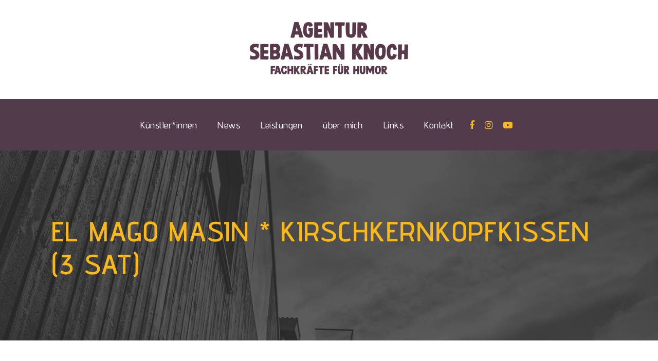

--- FILE ---
content_type: text/html; charset=UTF-8
request_url: https://www.agenturknoch.de/portfolio/el-mago-masin-kirschkernkopfkissen-3-sat/
body_size: 13203
content:
<!DOCTYPE html><html lang="de" class="no-js"><head><meta charset="UTF-8"><meta name="viewport" content="width=device-width, initial-scale=1"><link rel="profile" href="http://gmpg.org/xfn/11"><link rel="pingback" href="https://www.agenturknoch.de/xmlrpc.php"><meta name='robots' content='index, follow, max-image-preview:large, max-snippet:-1, max-video-preview:-1' /><title>el mago masin * Kirschkernkopfkissen (3 Sat) - Agentur-Knoch</title><link rel="canonical" href="https://www.agenturknoch.de/portfolio/el-mago-masin-kirschkernkopfkissen-3-sat/" /><meta property="og:locale" content="de_DE" /><meta property="og:type" content="article" /><meta property="og:title" content="el mago masin * Kirschkernkopfkissen (3 Sat) - Agentur-Knoch" /><meta property="og:url" content="https://www.agenturknoch.de/portfolio/el-mago-masin-kirschkernkopfkissen-3-sat/" /><meta property="og:site_name" content="Agentur-Knoch" /><meta name="twitter:card" content="summary_large_image" /> <script type="application/ld+json" class="yoast-schema-graph">{"@context":"https://schema.org","@graph":[{"@type":"WebPage","@id":"https://www.agenturknoch.de/portfolio/el-mago-masin-kirschkernkopfkissen-3-sat/","url":"https://www.agenturknoch.de/portfolio/el-mago-masin-kirschkernkopfkissen-3-sat/","name":"el mago masin * Kirschkernkopfkissen (3 Sat) - Agentur-Knoch","isPartOf":{"@id":"https://www.agenturknoch.de/#website"},"datePublished":"2023-05-24T19:36:25+00:00","breadcrumb":{"@id":"https://www.agenturknoch.de/portfolio/el-mago-masin-kirschkernkopfkissen-3-sat/#breadcrumb"},"inLanguage":"de","potentialAction":[{"@type":"ReadAction","target":["https://www.agenturknoch.de/portfolio/el-mago-masin-kirschkernkopfkissen-3-sat/"]}]},{"@type":"BreadcrumbList","@id":"https://www.agenturknoch.de/portfolio/el-mago-masin-kirschkernkopfkissen-3-sat/#breadcrumb","itemListElement":[{"@type":"ListItem","position":1,"name":"Startseite","item":"https://www.agenturknoch.de/"},{"@type":"ListItem","position":2,"name":"el mago masin * Kirschkernkopfkissen (3 Sat)"}]},{"@type":"WebSite","@id":"https://www.agenturknoch.de/#website","url":"https://www.agenturknoch.de/","name":"Agentur-Knoch","description":"","potentialAction":[{"@type":"SearchAction","target":{"@type":"EntryPoint","urlTemplate":"https://www.agenturknoch.de/?s={search_term_string}"},"query-input":{"@type":"PropertyValueSpecification","valueRequired":true,"valueName":"search_term_string"}}],"inLanguage":"de"}]}</script> <link rel='dns-prefetch' href='//fonts.googleapis.com' /><link rel="alternate" type="application/rss+xml" title="Agentur-Knoch &raquo; Feed" href="https://www.agenturknoch.de/feed/" /><link rel="alternate" type="application/rss+xml" title="Agentur-Knoch &raquo; Kommentar-Feed" href="https://www.agenturknoch.de/comments/feed/" /><link rel="alternate" title="oEmbed (JSON)" type="application/json+oembed" href="https://www.agenturknoch.de/wp-json/oembed/1.0/embed?url=https%3A%2F%2Fwww.agenturknoch.de%2Fportfolio%2Fel-mago-masin-kirschkernkopfkissen-3-sat%2F" /><link rel="alternate" title="oEmbed (XML)" type="text/xml+oembed" href="https://www.agenturknoch.de/wp-json/oembed/1.0/embed?url=https%3A%2F%2Fwww.agenturknoch.de%2Fportfolio%2Fel-mago-masin-kirschkernkopfkissen-3-sat%2F&#038;format=xml" /><style id='wp-img-auto-sizes-contain-inline-css' type='text/css'>img:is([sizes=auto i],[sizes^="auto," i]){contain-intrinsic-size:3000px 1500px}
/*# sourceURL=wp-img-auto-sizes-contain-inline-css */</style><style id='wp-emoji-styles-inline-css' type='text/css'>img.wp-smiley, img.emoji {
		display: inline !important;
		border: none !important;
		box-shadow: none !important;
		height: 1em !important;
		width: 1em !important;
		margin: 0 0.07em !important;
		vertical-align: -0.1em !important;
		background: none !important;
		padding: 0 !important;
	}
/*# sourceURL=wp-emoji-styles-inline-css */</style><link rel='stylesheet' id='contact-form-7-css' href='https://www.agenturknoch.de/wp-content/cache/autoptimize/autoptimize_single_64ac31699f5326cb3c76122498b76f66.php?ver=6.1.4' type='text/css' media='all' /><link rel='stylesheet' id='gdlr-core-google-font-css' href='https://fonts.googleapis.com/css?family=Open+Sans%3A300%2C300italic%2Cregular%2Citalic%2C600%2C600italic%2C700%2C700italic%2C800%2C800italic&#038;subset=cyrillic%2Ccyrillic-ext%2Cgreek%2Cgreek-ext%2Clatin%2Clatin-ext%2Cvietnamese&#038;display=optional&#038;ver=6.9' type='text/css' media='all' /><link rel='stylesheet' id='font-awesome-css' href='https://www.agenturknoch.de/wp-content/cache/autoptimize/autoptimize_single_876fdad8fa29c5cd2fcd70f2a460ff92.php?ver=6.9' type='text/css' media='all' /><link rel='stylesheet' id='elegant-font-css' href='https://www.agenturknoch.de/wp-content/cache/autoptimize/autoptimize_single_1151d563689d7335d1aa1859d4de509f.php?ver=6.9' type='text/css' media='all' /><link rel='stylesheet' id='gdlr-core-plugin-css' href='https://www.agenturknoch.de/wp-content/cache/autoptimize/autoptimize_single_5ccce8313d04c914196502e86da69f0d.php?ver=1732800324' type='text/css' media='all' /><link rel='stylesheet' id='gdlr-core-page-builder-css' href='https://www.agenturknoch.de/wp-content/cache/autoptimize/autoptimize_single_07d359fc990eba202183d91851ee18a0.php?ver=6.9' type='text/css' media='all' /><link rel='stylesheet' id='mkt-knoch-api-css' href='https://www.agenturknoch.de/wp-content/cache/autoptimize/autoptimize_single_296a1180c12aec853c01594949a53aae.php?ver=1.0.0' type='text/css' media='all' /><link rel='stylesheet' id='rs-plugin-settings-css' href='https://www.agenturknoch.de/wp-content/cache/autoptimize/autoptimize_single_74179b8bedf852b2fe74728e6628f101.php?ver=6.4.3' type='text/css' media='all' /><style id='rs-plugin-settings-inline-css' type='text/css'>#rs-demo-id {}
/*# sourceURL=rs-plugin-settings-inline-css */</style><link rel='stylesheet' id='mkt_infintie_page_builder_styles-css' href='https://www.agenturknoch.de/wp-content/cache/autoptimize/autoptimize_single_ecb36a1c92f9cba740eb2e57efe530d3.php?ver=6.9' type='text/css' media='all' /><link rel='stylesheet' id='borlabs-cookie-custom-css' href='https://www.agenturknoch.de/wp-content/cache/autoptimize/autoptimize_single_9ad3729e08c97cfe36478e7d4fd0d237.php?ver=3.3.23-33' type='text/css' media='all' /><link rel='stylesheet' id='infinite-style-core-css' href='https://www.agenturknoch.de/wp-content/cache/autoptimize/autoptimize_single_c540ca55ba749a0537b022eca6182471.php?ver=6.9' type='text/css' media='all' /><link rel='stylesheet' id='infinite-custom-style-css' href='https://www.agenturknoch.de/wp-content/cache/autoptimize/autoptimize_single_9f311ccce00eb71485aff6da6371fa1b.php?1732800324&#038;ver=6.9' type='text/css' media='all' /><link rel='stylesheet' id='slickslider-css-css' href='https://www.agenturknoch.de/wp-content/cache/autoptimize/autoptimize_single_86daa521ef2b3a0b18042f6ecf4cf0da.php?ver=6.9' type='text/css' media='all' /><link rel='stylesheet' id='infinite-child-theme-style-css' href='https://www.agenturknoch.de/wp-content/cache/autoptimize/autoptimize_single_cb43a94063ac8b8b2c14a4338184324c.php?ver=6.9' type='text/css' media='all' /> <script type="text/javascript" src="https://www.agenturknoch.de/wp-includes/js/jquery/jquery.min.js?ver=3.7.1" id="jquery-core-js"></script> <script defer type="text/javascript" src="https://www.agenturknoch.de/wp-includes/js/jquery/jquery-migrate.min.js?ver=3.4.1" id="jquery-migrate-js"></script> <script defer type="text/javascript" src="https://www.agenturknoch.de/wp-content/cache/autoptimize/autoptimize_single_49cea0a781874a962879c2caca9bc322.php?ver=1.0.0" id="mkt-knoch-api-js"></script> <script data-no-optimize="1" data-no-minify="1" data-cfasync="false" type="text/javascript" src="https://www.agenturknoch.de/wp-content/cache/borlabs-cookie/1/borlabs-cookie-config-de.json.js?ver=3.3.23-35" id="borlabs-cookie-config-js"></script> <script data-no-optimize="1" data-no-minify="1" data-cfasync="false" type="text/javascript" src="https://www.agenturknoch.de/wp-content/plugins/borlabs-cookie/assets/javascript/borlabs-cookie-prioritize.min.js?ver=3.3.23" id="borlabs-cookie-prioritize-js"></script> <link rel="https://api.w.org/" href="https://www.agenturknoch.de/wp-json/" /><link rel="EditURI" type="application/rsd+xml" title="RSD" href="https://www.agenturknoch.de/xmlrpc.php?rsd" /><meta name="generator" content="WordPress 6.9" /><link rel='shortlink' href='https://www.agenturknoch.de/?p=714' /> <script defer src="[data-uri]"></script><meta name="generator" content="Powered by Slider Revolution 6.4.3 - responsive, Mobile-Friendly Slider Plugin for WordPress with comfortable drag and drop interface." /><link rel="icon" href="https://www.agenturknoch.de/wp-content/uploads/2023/05/cropped-sk-favicon-32x32.jpg" sizes="32x32" /><link rel="icon" href="https://www.agenturknoch.de/wp-content/uploads/2023/05/cropped-sk-favicon-192x192.jpg" sizes="192x192" /><link rel="apple-touch-icon" href="https://www.agenturknoch.de/wp-content/uploads/2023/05/cropped-sk-favicon-180x180.jpg" /><meta name="msapplication-TileImage" content="https://www.agenturknoch.de/wp-content/uploads/2023/05/cropped-sk-favicon-270x270.jpg" /><style type="text/css" id="wp-custom-css">.dsgvo-checbox .wpcf7-list-item-label{ 
	display:none;
}
.dsgvo-text { 
	display:flex;
}</style> <script defer src="[data-uri]"></script> </head><body class="wp-singular portfolio-template-default single single-portfolio postid-714 wp-theme-infinite wp-child-theme-infinite-child gdlr-core-body infinite-body infinite-body-front infinite-full  infinite-with-sticky-navigation  infinite-blockquote-style-1 gdlr-core-link-to-lightbox"><div class="infinite-mobile-header-wrap" ><div class="infinite-mobile-header infinite-header-background infinite-style-slide" id="infinite-mobile-header" ><div class="infinite-mobile-header-container infinite-container" ><div class="infinite-mobile-menu-right" ><div class="infinite-logo  infinite-item-pdlr"><div class="infinite-logo-inner"><a class="infinite-fixed-nav-logo" href="https://www.agenturknoch.de/" ><img src="https://www.agenturknoch.de/wp-content/uploads/2023/04/ASK-logo-transparent.png" alt="Agentur Sebastian Knoch" width="1134" height="425" title="Agentur Sebastian Knoch" /></a><a class=" infinite-orig-logo" href="https://www.agenturknoch.de/" ><img src="https://www.agenturknoch.de/wp-content/uploads/2023/04/ASK-logo-transparent.png" alt="Agentur Sebastian Knoch" width="1134" height="425" title="Agentur Sebastian Knoch" /></a></div></div><nav class="w-nav animation_height type_mobile" itemscope="itemscope" itemtype="https://schema.org/SiteNavigationElement"><a class="w-nav-control" href="javascript:void(0);"></a><ul class="w-nav-list level_1"><li class="menu-item menu-item-type-custom menu-item-object-custom menu-item-has-children w-nav-item level_1 menu-item-113"><a class="w-nav-anchor level_1"  href="/"><span class="w-nav-title">Künstler*innen</span><span class="w-nav-arrow"></span></a><ul class="w-nav-list level_2"><li class="menu-item menu-item-type-post_type menu-item-object-page w-nav-item level_2 menu-item-123"><a class="w-nav-anchor level_2"  href="https://www.agenturknoch.de/kuenstlerinnen/christine-prayon/"><span class="w-nav-title">Christine Prayon</span><span class="w-nav-arrow"></span></a></li><li class="menu-item menu-item-type-post_type menu-item-object-page w-nav-item level_2 menu-item-776"><a class="w-nav-anchor level_2"  href="https://www.agenturknoch.de/kuenstlerinnen/matthias-egersdoerfer/"><span class="w-nav-title">Matthias Egersdörfer</span><span class="w-nav-arrow"></span></a></li><li class="menu-item menu-item-type-post_type menu-item-object-page w-nav-item level_2 menu-item-779"><a class="w-nav-anchor level_2"  href="https://www.agenturknoch.de/kuenstlerinnen/mathias-tretter/"><span class="w-nav-title">Mathias Tretter</span><span class="w-nav-arrow"></span></a></li><li class="menu-item menu-item-type-post_type menu-item-object-page w-nav-item level_2 menu-item-775"><a class="w-nav-anchor level_2"  href="https://www.agenturknoch.de/kuenstlerinnen/helmfried-von-luettichau/"><span class="w-nav-title">Helmfried von Lüttichau</span><span class="w-nav-arrow"></span></a></li><li class="menu-item menu-item-type-post_type menu-item-object-page w-nav-item level_2 menu-item-777"><a class="w-nav-anchor level_2"  href="https://www.agenturknoch.de/kuenstlerinnen/friedemann-weise/"><span class="w-nav-title">Friedemann Weise</span><span class="w-nav-arrow"></span></a></li><li class="menu-item menu-item-type-post_type menu-item-object-page w-nav-item level_2 menu-item-763"><a class="w-nav-anchor level_2"  href="https://www.agenturknoch.de/kuenstlerinnen/mago-masin/"><span class="w-nav-title">mago masin</span><span class="w-nav-arrow"></span></a></li><li class="menu-item menu-item-type-post_type menu-item-object-page w-nav-item level_2 menu-item-761"><a class="w-nav-anchor level_2"  href="https://www.agenturknoch.de/kuenstlerinnen/nico-semsrott/"><span class="w-nav-title">Nico Semsrott</span><span class="w-nav-arrow"></span></a></li><li class="menu-item menu-item-type-post_type menu-item-object-page w-nav-item level_2 menu-item-778"><a class="w-nav-anchor level_2"  href="https://www.agenturknoch.de/kuenstlerinnen/jonas-greiner/"><span class="w-nav-title">Jonas Greiner</span><span class="w-nav-arrow"></span></a></li><li class="menu-item menu-item-type-post_type menu-item-object-page w-nav-item level_2 menu-item-774"><a class="w-nav-anchor level_2"  href="https://www.agenturknoch.de/kuenstlerinnen/tbc/"><span class="w-nav-title">TBC Totales Bamberger Cabaret</span><span class="w-nav-arrow"></span></a></li><li class="menu-item menu-item-type-post_type menu-item-object-page w-nav-item level_2 menu-item-1338"><a class="w-nav-anchor level_2"  href="https://www.agenturknoch.de/kuenstlerinnen/christl-sittenauer/"><span class="w-nav-title">Christl Sittenauer</span><span class="w-nav-arrow"></span></a></li><li class="menu-item menu-item-type-post_type menu-item-object-page w-nav-item level_2 menu-item-773"><a class="w-nav-anchor level_2"  href="https://www.agenturknoch.de/kuenstlerinnen/toni-komisch/"><span class="w-nav-title">Toni Komisch</span><span class="w-nav-arrow"></span></a></li><li class="menu-item menu-item-type-post_type menu-item-object-page w-nav-item level_2 menu-item-1323"><a class="w-nav-anchor level_2"  href="https://www.agenturknoch.de/kuenstlerinnen/egersdoerfer-und-fastzufuerth/"><span class="w-nav-title">Egersdörfer und Fast zu Fürth</span><span class="w-nav-arrow"></span></a></li><li class="menu-item menu-item-type-post_type menu-item-object-page w-nav-item level_2 menu-item-1322"><a class="w-nav-anchor level_2"  href="https://www.agenturknoch.de/kuenstlerinnen/egersdoerfer_und_carmen/"><span class="w-nav-title">Egersdörfer und Carmen</span><span class="w-nav-arrow"></span></a></li><li class="menu-item menu-item-type-post_type menu-item-object-page w-nav-item level_2 menu-item-1819"><a class="w-nav-anchor level_2"  href="https://www.agenturknoch.de/kuenstlerinnen/gery-gerspitzer/"><span class="w-nav-title">Gery Gerspitzer</span><span class="w-nav-arrow"></span></a></li><li class="menu-item menu-item-type-post_type menu-item-object-page w-nav-item level_2 menu-item-1818"><a class="w-nav-anchor level_2"  href="https://www.agenturknoch.de/kuenstlerinnen/arne-semsrott/"><span class="w-nav-title">Arne Semsrott</span><span class="w-nav-arrow"></span></a></li></ul></li><li class="menu-item menu-item-type-post_type menu-item-object-page w-nav-item level_1 menu-item-27"><a class="w-nav-anchor level_1"  href="https://www.agenturknoch.de/news/"><span class="w-nav-title">News</span><span class="w-nav-arrow"></span></a></li><li class="menu-item menu-item-type-post_type menu-item-object-page w-nav-item level_1 menu-item-31"><a class="w-nav-anchor level_1"  href="https://www.agenturknoch.de/leistungen/"><span class="w-nav-title">Leistungen</span><span class="w-nav-arrow"></span></a></li><li class="menu-item menu-item-type-post_type menu-item-object-page w-nav-item level_1 menu-item-28"><a class="w-nav-anchor level_1"  href="https://www.agenturknoch.de/ueber-mich/"><span class="w-nav-title">über mich</span><span class="w-nav-arrow"></span></a></li><li class="menu-item menu-item-type-post_type menu-item-object-page w-nav-item level_1 menu-item-29"><a class="w-nav-anchor level_1"  href="https://www.agenturknoch.de/links/"><span class="w-nav-title">Links</span><span class="w-nav-arrow"></span></a></li><li class="menu-item menu-item-type-post_type menu-item-object-page w-nav-item level_1 menu-item-26"><a class="w-nav-anchor level_1"  href="https://www.agenturknoch.de/kontakt/"><span class="w-nav-title">Kontakt</span><span class="w-nav-arrow"></span></a></li><li class="menu-item menu-item-type-custom menu-item-object-custom w-nav-item level_1 menu-item-34"><a class="w-nav-anchor level_1"  target="_blank" href="https://www.facebook.com/profile.php?id=100094034103638"><span class="w-nav-title"><i class="fa fa-facebook" aria-hidden="true"></i></span><span class="w-nav-arrow"></span></a></li><li class="menu-item menu-item-type-custom menu-item-object-custom w-nav-item level_1 menu-item-35"><a class="w-nav-anchor level_1"  target="_blank" href="https://www.instagram.com/agentursebastianknoch/"><span class="w-nav-title"><i class="fa fa-instagram" aria-hidden="true"></i></span><span class="w-nav-arrow"></span></a></li><li class="menu-item menu-item-type-custom menu-item-object-custom w-nav-item level_1 menu-item-33"><a class="w-nav-anchor level_1"  href="#"><span class="w-nav-title"><i class="fa fa-youtube-play" aria-hidden="true"></i></span><span class="w-nav-arrow"></span></a></li></ul><div class="w-nav-options hidden"></div></nav></div></div></div></div><header class="infinite-header-wrap infinite-header-style-plain  infinite-style-center-logo infinite-sticky-navigation infinite-style-slide"  ><div class="infinite-header-background" ></div><div class="infinite-header-container  infinite-header-full"><div class="infinite-header-container-inner clearfix"><div class="infinite-logo  infinite-item-pdlr"><div class="infinite-logo-inner"><a class="infinite-fixed-nav-logo" href="https://www.agenturknoch.de/" ><img src="https://www.agenturknoch.de/wp-content/uploads/2023/04/ASK-logo-transparent.png" alt="Agentur Sebastian Knoch" width="1134" height="425" title="Agentur Sebastian Knoch" /></a><a class=" infinite-orig-logo" href="https://www.agenturknoch.de/" ><img src="https://www.agenturknoch.de/wp-content/uploads/2023/06/ask-logo-transparent-new.png" alt="" width="1134" height="425" title="ask-logo-transparent-new" /></a></div></div><div class="infinite-navigation infinite-item-pdlr clearfix " ><div class="infinite-main-menu" id="infinite-main-menu" ><ul id="menu-hauptmenu-1" class="sf-menu"><li  class="menu-item menu-item-type-custom menu-item-object-custom menu-item-has-children menu-item-113 infinite-normal-menu"><a href="/" class="sf-with-ul-pre">Künstler*innen</a><ul class="sub-menu"><li  class="menu-item menu-item-type-post_type menu-item-object-page menu-item-123" data-size="60"><a href="https://www.agenturknoch.de/kuenstlerinnen/christine-prayon/">Christine Prayon</a></li><li  class="menu-item menu-item-type-post_type menu-item-object-page menu-item-776" data-size="60"><a href="https://www.agenturknoch.de/kuenstlerinnen/matthias-egersdoerfer/">Matthias Egersdörfer</a></li><li  class="menu-item menu-item-type-post_type menu-item-object-page menu-item-779" data-size="60"><a href="https://www.agenturknoch.de/kuenstlerinnen/mathias-tretter/">Mathias Tretter</a></li><li  class="menu-item menu-item-type-post_type menu-item-object-page menu-item-775" data-size="60"><a href="https://www.agenturknoch.de/kuenstlerinnen/helmfried-von-luettichau/">Helmfried von Lüttichau</a></li><li  class="menu-item menu-item-type-post_type menu-item-object-page menu-item-777" data-size="60"><a href="https://www.agenturknoch.de/kuenstlerinnen/friedemann-weise/">Friedemann Weise</a></li><li  class="menu-item menu-item-type-post_type menu-item-object-page menu-item-763" data-size="60"><a href="https://www.agenturknoch.de/kuenstlerinnen/mago-masin/">mago masin</a></li><li  class="menu-item menu-item-type-post_type menu-item-object-page menu-item-761" data-size="60"><a href="https://www.agenturknoch.de/kuenstlerinnen/nico-semsrott/">Nico Semsrott</a></li><li  class="menu-item menu-item-type-post_type menu-item-object-page menu-item-778" data-size="60"><a href="https://www.agenturknoch.de/kuenstlerinnen/jonas-greiner/">Jonas Greiner</a></li><li  class="menu-item menu-item-type-post_type menu-item-object-page menu-item-774" data-size="60"><a href="https://www.agenturknoch.de/kuenstlerinnen/tbc/">TBC Totales Bamberger Cabaret</a></li><li  class="menu-item menu-item-type-post_type menu-item-object-page menu-item-1338" data-size="60"><a href="https://www.agenturknoch.de/kuenstlerinnen/christl-sittenauer/">Christl Sittenauer</a></li><li  class="menu-item menu-item-type-post_type menu-item-object-page menu-item-773" data-size="60"><a href="https://www.agenturknoch.de/kuenstlerinnen/toni-komisch/">Toni Komisch</a></li><li  class="menu-item menu-item-type-post_type menu-item-object-page menu-item-1323" data-size="60"><a href="https://www.agenturknoch.de/kuenstlerinnen/egersdoerfer-und-fastzufuerth/">Egersdörfer und Fast zu Fürth</a></li><li  class="menu-item menu-item-type-post_type menu-item-object-page menu-item-1322" data-size="60"><a href="https://www.agenturknoch.de/kuenstlerinnen/egersdoerfer_und_carmen/">Egersdörfer und Carmen</a></li><li  class="menu-item menu-item-type-post_type menu-item-object-page menu-item-1819" data-size="60"><a href="https://www.agenturknoch.de/kuenstlerinnen/gery-gerspitzer/">Gery Gerspitzer</a></li><li  class="menu-item menu-item-type-post_type menu-item-object-page menu-item-1818" data-size="60"><a href="https://www.agenturknoch.de/kuenstlerinnen/arne-semsrott/">Arne Semsrott</a></li></ul></li><li  class="menu-item menu-item-type-post_type menu-item-object-page menu-item-27 infinite-normal-menu"><a href="https://www.agenturknoch.de/news/">News</a></li><li  class="menu-item menu-item-type-post_type menu-item-object-page menu-item-31 infinite-normal-menu"><a href="https://www.agenturknoch.de/leistungen/">Leistungen</a></li><li  class="menu-item menu-item-type-post_type menu-item-object-page menu-item-28 infinite-normal-menu"><a href="https://www.agenturknoch.de/ueber-mich/">über mich</a></li><li  class="menu-item menu-item-type-post_type menu-item-object-page menu-item-29 infinite-normal-menu"><a href="https://www.agenturknoch.de/links/">Links</a></li><li  class="menu-item menu-item-type-post_type menu-item-object-page menu-item-26 infinite-normal-menu"><a href="https://www.agenturknoch.de/kontakt/">Kontakt</a></li><li  class="menu-item menu-item-type-custom menu-item-object-custom menu-item-34 infinite-normal-menu"><a target="_blank" href="https://www.facebook.com/profile.php?id=100094034103638"><i class="socialicon" ></i><i class="fa fa-facebook" aria-hidden="true"></i></a></li><li  class="menu-item menu-item-type-custom menu-item-object-custom menu-item-35 infinite-normal-menu"><a target="_blank" href="https://www.instagram.com/agentursebastianknoch/"><i class="socialicon" ></i><i class="fa fa-instagram" aria-hidden="true"></i></a></li><li  class="menu-item menu-item-type-custom menu-item-object-custom menu-item-33 infinite-normal-menu"><a href="#"><i class="socialicon" ></i><i class="fa fa-youtube-play" aria-hidden="true"></i></a></li></ul></div></div></div></div></header><div class="infinite-page-title-wrap  infinite-style-medium infinite-left-align" ><div class="infinite-header-transparent-substitute" ></div><div class="infinite-page-title-overlay"  ></div><div class="infinite-page-title-container infinite-container" ><div class="infinite-page-title-content infinite-item-pdlr"  ><h1 class="infinite-page-title"  >el mago masin * Kirschkernkopfkissen (3 Sat)</h1></div></div></div><div class="infinite-page-wrapper" id="infinite-page-wrapper" ><div class="gdlr-core-page-builder-body"><div class="gdlr-core-pbf-wrapper " style="padding: 60px 0px 60px 0px;" ><div class="gdlr-core-pbf-background-wrap"  ></div><div class="gdlr-core-pbf-wrapper-content gdlr-core-js "   ><div class="gdlr-core-pbf-wrapper-container clearfix gdlr-core-container" ><div class="gdlr-core-pbf-column gdlr-core-column-40 gdlr-core-column-first" ><div class="gdlr-core-pbf-column-content-margin gdlr-core-js "   ><div class="gdlr-core-pbf-column-content clearfix gdlr-core-js "   ><div class="gdlr-core-pbf-element" ><div class="gdlr-core-image-item gdlr-core-item-pdb  gdlr-core-center-align gdlr-core-item-pdlr"  ><div class="gdlr-core-image-item-wrap gdlr-core-media-image  gdlr-core-image-item-style-rectangle" style="border-width: 0px;"  ></div></div></div><div class="gdlr-core-pbf-element" ><div class="gdlr-core-image-item gdlr-core-item-pdb  gdlr-core-center-align gdlr-core-item-pdlr"  ><div class="gdlr-core-image-item-wrap gdlr-core-media-image  gdlr-core-image-item-style-rectangle" style="border-width: 0px;"  ></div></div></div><div class="gdlr-core-pbf-element" ><div class="gdlr-core-image-item gdlr-core-item-pdb  gdlr-core-center-align gdlr-core-item-pdlr"  ><div class="gdlr-core-image-item-wrap gdlr-core-media-image  gdlr-core-image-item-style-rectangle" style="border-width: 0px;"  ></div></div></div><div class="gdlr-core-pbf-element" ><div class="gdlr-core-image-item gdlr-core-item-pdb  gdlr-core-center-align gdlr-core-item-pdlr"  ><div class="gdlr-core-image-item-wrap gdlr-core-media-image  gdlr-core-image-item-style-rectangle" style="border-width: 0px;"  ></div></div></div></div></div></div><div class="gdlr-core-pbf-column gdlr-core-column-20" ><div class="gdlr-core-pbf-column-content-margin gdlr-core-js " style="padding: 10px 0px 0px 20px;"   ><div class="gdlr-core-pbf-background-wrap"  ></div><div class="gdlr-core-pbf-column-content clearfix gdlr-core-js "   ><div class="gdlr-core-pbf-element" ><div class="gdlr-core-port-info-item gdlr-core-item-pdb  gdlr-core-item-pdlr" style="padding-bottom: 50px ;"  ><div class="gdlr-core-port-info-wrap gdlr-core-skin-divider  gdlr-core-with-border" ><div class="gdlr-core-port-info" ><span class="gdlr-core-port-info-key gdlr-core-skin-title" >Client</span><span class="gdlr-core-port-info-value" >The Car Rental Co</span></div><div class="gdlr-core-port-info" ><span class="gdlr-core-port-info-key gdlr-core-skin-title" >Skills</span><span class="gdlr-core-port-info-value" >Photography / Media Production</span></div><div class="gdlr-core-port-info" ><span class="gdlr-core-port-info-key gdlr-core-skin-title" >Website</span><span class="gdlr-core-port-info-value" >Goodlayers.com</span></div><div class="gdlr-core-port-info gdlr-core-port-info-social-share gdlr-core-skin-divider" ><span class="gdlr-core-port-info-key gdlr-core-skin-title" >Share</span><div class="gdlr-core-port-info-value" ><div class="gdlr-core-social-share-item gdlr-core-item-pdb  gdlr-core-left-align gdlr-core-social-share-left-text gdlr-core-item-mglr gdlr-core-style-plain gdlr-core-no-counter " style="padding-bottom: 0px ;"  ><span class="gdlr-core-social-share-wrap"><a class="gdlr-core-social-share-facebook" href="https://www.facebook.com/sharer/sharer.php?caption=el+mago+masin+%2A+Kirschkernkopfkissen+%283+Sat%29&#038;u=https://www.agenturknoch.de/portfolio/el-mago-masin-kirschkernkopfkissen-3-sat/" target="_blank" onclick="javascript:window.open(this.href,&#039;&#039;, &#039;menubar=no,toolbar=no,resizable=yes,scrollbars=yes,height=602,width=555&#039;);return false;"  ><i class="fa fa-facebook" ></i></a><a class="gdlr-core-social-share-linkedin" href="http://www.linkedin.com/shareArticle?mini=true&#038;url=https://www.agenturknoch.de/portfolio/el-mago-masin-kirschkernkopfkissen-3-sat/&#038;title=el+mago+masin+%2A+Kirschkernkopfkissen+%283+Sat%29" target="_blank" onclick="javascript:window.open(this.href,&#039;&#039;, &#039;menubar=no,toolbar=no,resizable=yes,scrollbars=yes,height=452,width=550&#039;);return false;"  ><i class="fa fa-linkedin" ></i></a><a class="gdlr-core-social-share-google-plus" href="https://plus.google.com/share?url=https://www.agenturknoch.de/portfolio/el-mago-masin-kirschkernkopfkissen-3-sat/" target="_blank" onclick="javascript:window.open(this.href,&#039;&#039;, &#039;menubar=no,toolbar=no,resizable=yes,scrollbars=yes,height=614,width=496&#039;);return false;"  ><i class="fa fa-google-plus" ></i></a><a class="gdlr-core-social-share-pinterest" href="http://pinterest.com/pin/create/button/?url=https://www.agenturknoch.de/portfolio/el-mago-masin-kirschkernkopfkissen-3-sat/" target="_blank" onclick="javascript:window.open(this.href,&#039;&#039;, &#039;menubar=no,toolbar=no,resizable=yes,scrollbars=yes,height=553,width=750&#039;);return false;"  ><i class="fa fa-pinterest-p" ></i></a><a class="gdlr-core-social-share-stumbleupon" href="http://www.stumbleupon.com/submit?url=https://www.agenturknoch.de/portfolio/el-mago-masin-kirschkernkopfkissen-3-sat/&#038;title=el+mago+masin+%2A+Kirschkernkopfkissen+%283+Sat%29" target="_blank" onclick="javascript:window.open(this.href,&#039;&#039;, &#039;menubar=no,toolbar=no,resizable=yes,scrollbars=yes,height=553,width=750&#039;);return false;"  ><i class="fa fa-stumbleupon" ></i></a><a class="gdlr-core-social-share-twitter" href="https://twitter.com/intent/tweet?text=el+mago+masin+%2A+Kirschkernkopfkissen+%283+Sat%29&#038;url=https://www.agenturknoch.de/portfolio/el-mago-masin-kirschkernkopfkissen-3-sat/" target="_blank" onclick="javascript:window.open(this.href,&#039;&#039;, &#039;menubar=no,toolbar=no,resizable=yes,scrollbars=yes,height=255,width=555&#039;);return false;"  ><i class="fa fa-twitter" ></i></a></span></div></div></div></div></div></div><div class="gdlr-core-pbf-element" ><div class="gdlr-core-title-item gdlr-core-item-pdb clearfix  gdlr-core-left-align gdlr-core-title-item-caption-top gdlr-core-item-pdlr"  ><div class="gdlr-core-title-item-title-wrap "  ><h4 class="gdlr-core-title-item-title gdlr-core-skin-title " style="font-size: 22px ;font-weight: 700 ;text-transform: none ;"  >Project Title<span class="gdlr-core-title-item-title-divider gdlr-core-skin-divider" ></span></h4></div></div></div><div class="gdlr-core-pbf-element" ><div class="gdlr-core-text-box-item gdlr-core-item-pdlr gdlr-core-item-pdb gdlr-core-left-align"  ><div class="gdlr-core-text-box-item-content"  ><p>Far far away, behind the word mountains, far from the countries Vokalia and Consonantia, there live the blind texts. Separated they live in Bookmarksgrove right at the coast of the Semantics, a large language ocean. A small river named Duden flows by their place and supplies it with the necessary regelialia. It is a paradisematic country, in which roasted parts of sentences fly into your mouth.</p></div></div></div></div></div></div></div></div></div></div></div><footer><div class="infinite-footer-wrapper " ><div class="infinite-footer-container infinite-container clearfix" ><div class="infinite-footer-column infinite-item-pdlr infinite-column-20" ><div id="custom_html-2" class="widget_text widget widget_custom_html infinite-widget"><div class="textwidget custom-html-widget"><img class="footer-logo" src="/wp-content/uploads/2023/04/ASK-logo-transparent.png" alt="Agentur Sebastian Knoch"> <img class="bdkv-logo" src="/wp-content/uploads/2023/08/BDKV_Logo_Mitglied.svg" alt="BDKV"></div></div></div><div class="infinite-footer-column infinite-item-pdlr infinite-column-20" ><div id="custom_html-3" class="widget_text widget widget_custom_html infinite-widget"><div class="textwidget custom-html-widget"><a href="/impressum/">Impressum</a>&nbsp;&nbsp;|&nbsp;&nbsp;<a href="/datenschutz/">Datenschutz</a><div class="text-align: center">© 2023 Agentur Sebastian Knoch</div></div></div></div><div class="infinite-footer-column infinite-item-pdlr infinite-column-20" ><div id="custom_html-4" class="widget_text widget widget_custom_html infinite-widget"><div class="textwidget custom-html-widget"><a href="https://www.facebook.com/people/Konzertagentur-Friedrich-GmbH/100039447204837/" target="_new"><i class="fa fa-facebook" aria-hidden="true"></i></a> <a href="https://www.instagram.com/bastiknoch/" target="_new"><i class="fa fa-instagram" aria-hidden="true"></i></a> <a href="#"><i class="fa fa-youtube-play" aria-hidden="true"></i></a></div></div></div></div></div></footer></div></div><a href="#infinite-top-anchor" class="infinite-footer-back-to-top-button" id="infinite-footer-back-to-top-button"><i class="fa fa-angle-up" ></i></a> <script type="speculationrules">{"prefetch":[{"source":"document","where":{"and":[{"href_matches":"/*"},{"not":{"href_matches":["/wp-*.php","/wp-admin/*","/wp-content/uploads/*","/wp-content/*","/wp-content/plugins/*","/wp-content/themes/infinite-child/*","/wp-content/themes/infinite/*","/*\\?(.+)"]}},{"not":{"selector_matches":"a[rel~=\"nofollow\"]"}},{"not":{"selector_matches":".no-prefetch, .no-prefetch a"}}]},"eagerness":"conservative"}]}</script> <script type="importmap" id="wp-importmap">{"imports":{"borlabs-cookie-core":"https://www.agenturknoch.de/wp-content/plugins/borlabs-cookie/assets/javascript/borlabs-cookie.min.js?ver=3.3.23"}}</script> <script type="module" src="https://www.agenturknoch.de/wp-content/plugins/borlabs-cookie/assets/javascript/borlabs-cookie.min.js?ver=3.3.23" id="borlabs-cookie-core-js-module" data-cfasync="false" data-no-minify="1" data-no-optimize="1"></script> <script type="module" src="https://www.agenturknoch.de/wp-content/plugins/borlabs-cookie/assets/javascript/borlabs-cookie-legacy-backward-compatibility.min.js?ver=3.3.23" id="borlabs-cookie-legacy-backward-compatibility-js-module"></script> <div data-nosnippet data-borlabs-cookie-consent-required='true' id='BorlabsCookieBox'></div><div id='BorlabsCookieWidget' class='brlbs-cmpnt-container'></div><script type="text/javascript" src="https://www.agenturknoch.de/wp-includes/js/dist/hooks.min.js?ver=dd5603f07f9220ed27f1" id="wp-hooks-js"></script> <script type="text/javascript" src="https://www.agenturknoch.de/wp-includes/js/dist/i18n.min.js?ver=c26c3dc7bed366793375" id="wp-i18n-js"></script> <script defer id="wp-i18n-js-after" src="[data-uri]"></script> <script defer type="text/javascript" src="https://www.agenturknoch.de/wp-content/cache/autoptimize/autoptimize_single_96e7dc3f0e8559e4a3f3ca40b17ab9c3.php?ver=6.1.4" id="swv-js"></script> <script defer id="contact-form-7-js-translations" src="[data-uri]"></script> <script defer id="contact-form-7-js-before" src="[data-uri]"></script> <script defer type="text/javascript" src="https://www.agenturknoch.de/wp-content/cache/autoptimize/autoptimize_single_2912c657d0592cc532dff73d0d2ce7bb.php?ver=6.1.4" id="contact-form-7-js"></script> <script defer type="text/javascript" src="https://www.agenturknoch.de/wp-content/cache/autoptimize/autoptimize_single_fe0b35492f3eb8e716abf275aff4e44e.php?ver=1732800324" id="gdlr-core-plugin-js"></script> <script defer id="gdlr-core-page-builder-js-extra" src="[data-uri]"></script> <script defer type="text/javascript" src="https://www.agenturknoch.de/wp-content/cache/autoptimize/autoptimize_single_ad8d6cad653b36de8a3bc7dd19a016ab.php?ver=1.3.9" id="gdlr-core-page-builder-js"></script> <script defer type="text/javascript" src="https://www.agenturknoch.de/wp-includes/js/jquery/ui/effect.min.js?ver=1.13.3" id="jquery-effects-core-js"></script> <script defer type="text/javascript" src="https://www.agenturknoch.de/wp-content/cache/autoptimize/autoptimize_single_459b59c338846abd3a69007e2ec19698.php?ver=1.0.0" id="jquery-mmenu-js"></script> <script defer type="text/javascript" src="https://www.agenturknoch.de/wp-content/cache/autoptimize/autoptimize_single_b37f9193473c98d7189d797658de2c99.php?ver=1.0.0" id="jquery-superfish-js"></script> <script defer type="text/javascript" src="https://www.agenturknoch.de/wp-content/cache/autoptimize/autoptimize_single_8ad8f944dbe54b79ea78d261db1c1119.php?ver=1.0.0" id="infinite-script-core-js"></script> <script defer type="text/javascript" src="https://www.agenturknoch.de/wp-content/cache/autoptimize/autoptimize_single_ea3502a4219ed5fdecc82bd7afbb1bed.php?ver=1653925936" id="infintie-mobile-menu-js"></script> <script defer type="text/javascript" src="https://www.agenturknoch.de/wp-content/themes/infinite-child/slick.min.js?ver=1.8.1" id="slickslider-js"></script> <script defer type="text/javascript" src="https://www.agenturknoch.de/wp-content/cache/autoptimize/autoptimize_single_09903a6a62797b424438b06e2e518865.php?ver=1.0.0" id="mkt-scripts-js"></script> <script id="wp-emoji-settings" type="application/json">{"baseUrl":"https://s.w.org/images/core/emoji/17.0.2/72x72/","ext":".png","svgUrl":"https://s.w.org/images/core/emoji/17.0.2/svg/","svgExt":".svg","source":{"concatemoji":"https://www.agenturknoch.de/wp-includes/js/wp-emoji-release.min.js?ver=6.9"}}</script> <script type="module">/*! This file is auto-generated */
const a=JSON.parse(document.getElementById("wp-emoji-settings").textContent),o=(window._wpemojiSettings=a,"wpEmojiSettingsSupports"),s=["flag","emoji"];function i(e){try{var t={supportTests:e,timestamp:(new Date).valueOf()};sessionStorage.setItem(o,JSON.stringify(t))}catch(e){}}function c(e,t,n){e.clearRect(0,0,e.canvas.width,e.canvas.height),e.fillText(t,0,0);t=new Uint32Array(e.getImageData(0,0,e.canvas.width,e.canvas.height).data);e.clearRect(0,0,e.canvas.width,e.canvas.height),e.fillText(n,0,0);const a=new Uint32Array(e.getImageData(0,0,e.canvas.width,e.canvas.height).data);return t.every((e,t)=>e===a[t])}function p(e,t){e.clearRect(0,0,e.canvas.width,e.canvas.height),e.fillText(t,0,0);var n=e.getImageData(16,16,1,1);for(let e=0;e<n.data.length;e++)if(0!==n.data[e])return!1;return!0}function u(e,t,n,a){switch(t){case"flag":return n(e,"\ud83c\udff3\ufe0f\u200d\u26a7\ufe0f","\ud83c\udff3\ufe0f\u200b\u26a7\ufe0f")?!1:!n(e,"\ud83c\udde8\ud83c\uddf6","\ud83c\udde8\u200b\ud83c\uddf6")&&!n(e,"\ud83c\udff4\udb40\udc67\udb40\udc62\udb40\udc65\udb40\udc6e\udb40\udc67\udb40\udc7f","\ud83c\udff4\u200b\udb40\udc67\u200b\udb40\udc62\u200b\udb40\udc65\u200b\udb40\udc6e\u200b\udb40\udc67\u200b\udb40\udc7f");case"emoji":return!a(e,"\ud83e\u1fac8")}return!1}function f(e,t,n,a){let r;const o=(r="undefined"!=typeof WorkerGlobalScope&&self instanceof WorkerGlobalScope?new OffscreenCanvas(300,150):document.createElement("canvas")).getContext("2d",{willReadFrequently:!0}),s=(o.textBaseline="top",o.font="600 32px Arial",{});return e.forEach(e=>{s[e]=t(o,e,n,a)}),s}function r(e){var t=document.createElement("script");t.src=e,t.defer=!0,document.head.appendChild(t)}a.supports={everything:!0,everythingExceptFlag:!0},new Promise(t=>{let n=function(){try{var e=JSON.parse(sessionStorage.getItem(o));if("object"==typeof e&&"number"==typeof e.timestamp&&(new Date).valueOf()<e.timestamp+604800&&"object"==typeof e.supportTests)return e.supportTests}catch(e){}return null}();if(!n){if("undefined"!=typeof Worker&&"undefined"!=typeof OffscreenCanvas&&"undefined"!=typeof URL&&URL.createObjectURL&&"undefined"!=typeof Blob)try{var e="postMessage("+f.toString()+"("+[JSON.stringify(s),u.toString(),c.toString(),p.toString()].join(",")+"));",a=new Blob([e],{type:"text/javascript"});const r=new Worker(URL.createObjectURL(a),{name:"wpTestEmojiSupports"});return void(r.onmessage=e=>{i(n=e.data),r.terminate(),t(n)})}catch(e){}i(n=f(s,u,c,p))}t(n)}).then(e=>{for(const n in e)a.supports[n]=e[n],a.supports.everything=a.supports.everything&&a.supports[n],"flag"!==n&&(a.supports.everythingExceptFlag=a.supports.everythingExceptFlag&&a.supports[n]);var t;a.supports.everythingExceptFlag=a.supports.everythingExceptFlag&&!a.supports.flag,a.supports.everything||((t=a.source||{}).concatemoji?r(t.concatemoji):t.wpemoji&&t.twemoji&&(r(t.twemoji),r(t.wpemoji)))});
//# sourceURL=https://www.agenturknoch.de/wp-includes/js/wp-emoji-loader.min.js</script> <template id="brlbs-cmpnt-cb-template-contact-form-seven-recaptcha"><div class="brlbs-cmpnt-container brlbs-cmpnt-content-blocker brlbs-cmpnt-with-individual-styles" data-borlabs-cookie-content-blocker-id="contact-form-seven-recaptcha" data-borlabs-cookie-content=""><div class="brlbs-cmpnt-cb-preset-b brlbs-cmpnt-cb-cf7-recaptcha"><div class="brlbs-cmpnt-cb-thumbnail" style="background-image: url('https://www.agenturknoch.de/wp-content/uploads/borlabs-cookie/1/bct-google-recaptcha-main.png')"></div><div class="brlbs-cmpnt-cb-main"><div class="brlbs-cmpnt-cb-content"><p class="brlbs-cmpnt-cb-description">Sie müssen den Inhalt von <strong>reCAPTCHA</strong> laden, um das Formular abzuschicken. Bitte beachten Sie, dass dabei Daten mit Drittanbietern ausgetauscht werden.</p> <a class="brlbs-cmpnt-cb-provider-toggle" href="#" data-borlabs-cookie-show-provider-information role="button">Mehr Informationen</a></div><div class="brlbs-cmpnt-cb-buttons"> <a class="brlbs-cmpnt-cb-btn" href="#" data-borlabs-cookie-unblock role="button">Inhalt entsperren</a> <a class="brlbs-cmpnt-cb-btn" href="#" data-borlabs-cookie-accept-service role="button" style="display: inherit">Erforderlichen Service akzeptieren und Inhalte entsperren</a></div></div></div></div> </template> <script defer src="[data-uri]"></script><template id="brlbs-cmpnt-cb-template-contact-form-seven-turnstile"><div class="brlbs-cmpnt-container brlbs-cmpnt-content-blocker brlbs-cmpnt-with-individual-styles" data-borlabs-cookie-content-blocker-id="contact-form-seven-turnstile" data-borlabs-cookie-content=""><div class="brlbs-cmpnt-cb-preset-b"><div class="brlbs-cmpnt-cb-thumbnail" style="background-image: url('https://www.agenturknoch.de/wp-content/uploads/borlabs-cookie/1/bct-cloudflare-turnstile-main.png')"></div><div class="brlbs-cmpnt-cb-main"><div class="brlbs-cmpnt-cb-content"><p class="brlbs-cmpnt-cb-description">Sie sehen gerade einen Platzhalterinhalt von <strong>Turnstile</strong>. Um auf den eigentlichen Inhalt zuzugreifen, klicken Sie auf die Schaltfläche unten. Bitte beachten Sie, dass dabei Daten an Drittanbieter weitergegeben werden.</p> <a class="brlbs-cmpnt-cb-provider-toggle" href="#" data-borlabs-cookie-show-provider-information role="button">Mehr Informationen</a></div><div class="brlbs-cmpnt-cb-buttons"> <a class="brlbs-cmpnt-cb-btn" href="#" data-borlabs-cookie-unblock role="button">Inhalt entsperren</a> <a class="brlbs-cmpnt-cb-btn" href="#" data-borlabs-cookie-accept-service role="button" style="display: inherit">Erforderlichen Service akzeptieren und Inhalte entsperren</a></div></div></div></div> </template> <script defer src="[data-uri]"></script><template id="brlbs-cmpnt-cb-template-facebook-content-blocker"><div class="brlbs-cmpnt-container brlbs-cmpnt-content-blocker brlbs-cmpnt-with-individual-styles" data-borlabs-cookie-content-blocker-id="facebook-content-blocker" data-borlabs-cookie-content=""><div class="brlbs-cmpnt-cb-preset-b brlbs-cmpnt-cb-facebook"><div class="brlbs-cmpnt-cb-thumbnail" style="background-image: url('https://www.agenturknoch.de/wp-content/uploads/borlabs-cookie/1/cb-facebook-main.png')"></div><div class="brlbs-cmpnt-cb-main"><div class="brlbs-cmpnt-cb-content"><p class="brlbs-cmpnt-cb-description">Sie sehen gerade einen Platzhalterinhalt von <strong>Facebook</strong>. Um auf den eigentlichen Inhalt zuzugreifen, klicken Sie auf die Schaltfläche unten. Bitte beachten Sie, dass dabei Daten an Drittanbieter weitergegeben werden.</p> <a class="brlbs-cmpnt-cb-provider-toggle" href="#" data-borlabs-cookie-show-provider-information role="button">Mehr Informationen</a></div><div class="brlbs-cmpnt-cb-buttons"> <a class="brlbs-cmpnt-cb-btn" href="#" data-borlabs-cookie-unblock role="button">Inhalt entsperren</a> <a class="brlbs-cmpnt-cb-btn" href="#" data-borlabs-cookie-accept-service role="button" style="display: inherit">Erforderlichen Service akzeptieren und Inhalte entsperren</a></div></div></div></div> </template> <script defer src="[data-uri]"></script><template id="brlbs-cmpnt-cb-template-instagram"><div class="brlbs-cmpnt-container brlbs-cmpnt-content-blocker brlbs-cmpnt-with-individual-styles" data-borlabs-cookie-content-blocker-id="instagram" data-borlabs-cookie-content=""><div class="brlbs-cmpnt-cb-preset-b brlbs-cmpnt-cb-instagram"><div class="brlbs-cmpnt-cb-thumbnail" style="background-image: url('https://www.agenturknoch.de/wp-content/uploads/borlabs-cookie/1/cb-instagram-main.png')"></div><div class="brlbs-cmpnt-cb-main"><div class="brlbs-cmpnt-cb-content"><p class="brlbs-cmpnt-cb-description">Sie sehen gerade einen Platzhalterinhalt von <strong>Instagram</strong>. Um auf den eigentlichen Inhalt zuzugreifen, klicken Sie auf die Schaltfläche unten. Bitte beachten Sie, dass dabei Daten an Drittanbieter weitergegeben werden.</p> <a class="brlbs-cmpnt-cb-provider-toggle" href="#" data-borlabs-cookie-show-provider-information role="button">Mehr Informationen</a></div><div class="brlbs-cmpnt-cb-buttons"> <a class="brlbs-cmpnt-cb-btn" href="#" data-borlabs-cookie-unblock role="button">Inhalt entsperren</a> <a class="brlbs-cmpnt-cb-btn" href="#" data-borlabs-cookie-accept-service role="button" style="display: inherit">Erforderlichen Service akzeptieren und Inhalte entsperren</a></div></div></div></div> </template> <script defer src="[data-uri]"></script><template id="brlbs-cmpnt-cb-template-x-alias-twitter-content-blocker"><div class="brlbs-cmpnt-container brlbs-cmpnt-content-blocker brlbs-cmpnt-with-individual-styles" data-borlabs-cookie-content-blocker-id="x-alias-twitter-content-blocker" data-borlabs-cookie-content=""><div class="brlbs-cmpnt-cb-preset-b brlbs-cmpnt-cb-x"><div class="brlbs-cmpnt-cb-thumbnail" style="background-image: url('https://www.agenturknoch.de/wp-content/uploads/borlabs-cookie/1/cb-twitter-main.png')"></div><div class="brlbs-cmpnt-cb-main"><div class="brlbs-cmpnt-cb-content"><p class="brlbs-cmpnt-cb-description">Sie sehen gerade einen Platzhalterinhalt von <strong>X</strong>. Um auf den eigentlichen Inhalt zuzugreifen, klicken Sie auf die Schaltfläche unten. Bitte beachten Sie, dass dabei Daten an Drittanbieter weitergegeben werden.</p> <a class="brlbs-cmpnt-cb-provider-toggle" href="#" data-borlabs-cookie-show-provider-information role="button">Mehr Informationen</a></div><div class="brlbs-cmpnt-cb-buttons"> <a class="brlbs-cmpnt-cb-btn" href="#" data-borlabs-cookie-unblock role="button">Inhalt entsperren</a> <a class="brlbs-cmpnt-cb-btn" href="#" data-borlabs-cookie-accept-service role="button" style="display: inherit">Erforderlichen Service akzeptieren und Inhalte entsperren</a></div></div></div></div> </template> <script defer src="[data-uri]"></script> <script defer src="[data-uri]"></script> </body></html>

--- FILE ---
content_type: text/html; charset=UTF-8
request_url: https://www.agenturknoch.de/portfolio/el-mago-masin-kirschkernkopfkissen-3-sat/
body_size: 13202
content:
<!DOCTYPE html><html lang="de" class="no-js"><head><meta charset="UTF-8"><meta name="viewport" content="width=device-width, initial-scale=1"><link rel="profile" href="http://gmpg.org/xfn/11"><link rel="pingback" href="https://www.agenturknoch.de/xmlrpc.php"><meta name='robots' content='index, follow, max-image-preview:large, max-snippet:-1, max-video-preview:-1' /><title>el mago masin * Kirschkernkopfkissen (3 Sat) - Agentur-Knoch</title><link rel="canonical" href="https://www.agenturknoch.de/portfolio/el-mago-masin-kirschkernkopfkissen-3-sat/" /><meta property="og:locale" content="de_DE" /><meta property="og:type" content="article" /><meta property="og:title" content="el mago masin * Kirschkernkopfkissen (3 Sat) - Agentur-Knoch" /><meta property="og:url" content="https://www.agenturknoch.de/portfolio/el-mago-masin-kirschkernkopfkissen-3-sat/" /><meta property="og:site_name" content="Agentur-Knoch" /><meta name="twitter:card" content="summary_large_image" /> <script type="application/ld+json" class="yoast-schema-graph">{"@context":"https://schema.org","@graph":[{"@type":"WebPage","@id":"https://www.agenturknoch.de/portfolio/el-mago-masin-kirschkernkopfkissen-3-sat/","url":"https://www.agenturknoch.de/portfolio/el-mago-masin-kirschkernkopfkissen-3-sat/","name":"el mago masin * Kirschkernkopfkissen (3 Sat) - Agentur-Knoch","isPartOf":{"@id":"https://www.agenturknoch.de/#website"},"datePublished":"2023-05-24T19:36:25+00:00","breadcrumb":{"@id":"https://www.agenturknoch.de/portfolio/el-mago-masin-kirschkernkopfkissen-3-sat/#breadcrumb"},"inLanguage":"de","potentialAction":[{"@type":"ReadAction","target":["https://www.agenturknoch.de/portfolio/el-mago-masin-kirschkernkopfkissen-3-sat/"]}]},{"@type":"BreadcrumbList","@id":"https://www.agenturknoch.de/portfolio/el-mago-masin-kirschkernkopfkissen-3-sat/#breadcrumb","itemListElement":[{"@type":"ListItem","position":1,"name":"Startseite","item":"https://www.agenturknoch.de/"},{"@type":"ListItem","position":2,"name":"el mago masin * Kirschkernkopfkissen (3 Sat)"}]},{"@type":"WebSite","@id":"https://www.agenturknoch.de/#website","url":"https://www.agenturknoch.de/","name":"Agentur-Knoch","description":"","potentialAction":[{"@type":"SearchAction","target":{"@type":"EntryPoint","urlTemplate":"https://www.agenturknoch.de/?s={search_term_string}"},"query-input":{"@type":"PropertyValueSpecification","valueRequired":true,"valueName":"search_term_string"}}],"inLanguage":"de"}]}</script> <link rel='dns-prefetch' href='//fonts.googleapis.com' /><link rel="alternate" type="application/rss+xml" title="Agentur-Knoch &raquo; Feed" href="https://www.agenturknoch.de/feed/" /><link rel="alternate" type="application/rss+xml" title="Agentur-Knoch &raquo; Kommentar-Feed" href="https://www.agenturknoch.de/comments/feed/" /><link rel="alternate" title="oEmbed (JSON)" type="application/json+oembed" href="https://www.agenturknoch.de/wp-json/oembed/1.0/embed?url=https%3A%2F%2Fwww.agenturknoch.de%2Fportfolio%2Fel-mago-masin-kirschkernkopfkissen-3-sat%2F" /><link rel="alternate" title="oEmbed (XML)" type="text/xml+oembed" href="https://www.agenturknoch.de/wp-json/oembed/1.0/embed?url=https%3A%2F%2Fwww.agenturknoch.de%2Fportfolio%2Fel-mago-masin-kirschkernkopfkissen-3-sat%2F&#038;format=xml" /><style id='wp-img-auto-sizes-contain-inline-css' type='text/css'>img:is([sizes=auto i],[sizes^="auto," i]){contain-intrinsic-size:3000px 1500px}
/*# sourceURL=wp-img-auto-sizes-contain-inline-css */</style><style id='wp-emoji-styles-inline-css' type='text/css'>img.wp-smiley, img.emoji {
		display: inline !important;
		border: none !important;
		box-shadow: none !important;
		height: 1em !important;
		width: 1em !important;
		margin: 0 0.07em !important;
		vertical-align: -0.1em !important;
		background: none !important;
		padding: 0 !important;
	}
/*# sourceURL=wp-emoji-styles-inline-css */</style><link rel='stylesheet' id='contact-form-7-css' href='https://www.agenturknoch.de/wp-content/cache/autoptimize/autoptimize_single_64ac31699f5326cb3c76122498b76f66.php?ver=6.1.4' type='text/css' media='all' /><link rel='stylesheet' id='gdlr-core-google-font-css' href='https://fonts.googleapis.com/css?family=Open+Sans%3A300%2C300italic%2Cregular%2Citalic%2C600%2C600italic%2C700%2C700italic%2C800%2C800italic&#038;subset=cyrillic%2Ccyrillic-ext%2Cgreek%2Cgreek-ext%2Clatin%2Clatin-ext%2Cvietnamese&#038;display=optional&#038;ver=6.9' type='text/css' media='all' /><link rel='stylesheet' id='font-awesome-css' href='https://www.agenturknoch.de/wp-content/cache/autoptimize/autoptimize_single_876fdad8fa29c5cd2fcd70f2a460ff92.php?ver=6.9' type='text/css' media='all' /><link rel='stylesheet' id='elegant-font-css' href='https://www.agenturknoch.de/wp-content/cache/autoptimize/autoptimize_single_1151d563689d7335d1aa1859d4de509f.php?ver=6.9' type='text/css' media='all' /><link rel='stylesheet' id='gdlr-core-plugin-css' href='https://www.agenturknoch.de/wp-content/cache/autoptimize/autoptimize_single_5ccce8313d04c914196502e86da69f0d.php?ver=1732800324' type='text/css' media='all' /><link rel='stylesheet' id='gdlr-core-page-builder-css' href='https://www.agenturknoch.de/wp-content/cache/autoptimize/autoptimize_single_07d359fc990eba202183d91851ee18a0.php?ver=6.9' type='text/css' media='all' /><link rel='stylesheet' id='mkt-knoch-api-css' href='https://www.agenturknoch.de/wp-content/cache/autoptimize/autoptimize_single_296a1180c12aec853c01594949a53aae.php?ver=1.0.0' type='text/css' media='all' /><link rel='stylesheet' id='rs-plugin-settings-css' href='https://www.agenturknoch.de/wp-content/cache/autoptimize/autoptimize_single_74179b8bedf852b2fe74728e6628f101.php?ver=6.4.3' type='text/css' media='all' /><style id='rs-plugin-settings-inline-css' type='text/css'>#rs-demo-id {}
/*# sourceURL=rs-plugin-settings-inline-css */</style><link rel='stylesheet' id='mkt_infintie_page_builder_styles-css' href='https://www.agenturknoch.de/wp-content/cache/autoptimize/autoptimize_single_ecb36a1c92f9cba740eb2e57efe530d3.php?ver=6.9' type='text/css' media='all' /><link rel='stylesheet' id='borlabs-cookie-custom-css' href='https://www.agenturknoch.de/wp-content/cache/autoptimize/autoptimize_single_9ad3729e08c97cfe36478e7d4fd0d237.php?ver=3.3.23-33' type='text/css' media='all' /><link rel='stylesheet' id='infinite-style-core-css' href='https://www.agenturknoch.de/wp-content/cache/autoptimize/autoptimize_single_c540ca55ba749a0537b022eca6182471.php?ver=6.9' type='text/css' media='all' /><link rel='stylesheet' id='infinite-custom-style-css' href='https://www.agenturknoch.de/wp-content/cache/autoptimize/autoptimize_single_9f311ccce00eb71485aff6da6371fa1b.php?1732800324&#038;ver=6.9' type='text/css' media='all' /><link rel='stylesheet' id='slickslider-css-css' href='https://www.agenturknoch.de/wp-content/cache/autoptimize/autoptimize_single_86daa521ef2b3a0b18042f6ecf4cf0da.php?ver=6.9' type='text/css' media='all' /><link rel='stylesheet' id='infinite-child-theme-style-css' href='https://www.agenturknoch.de/wp-content/cache/autoptimize/autoptimize_single_cb43a94063ac8b8b2c14a4338184324c.php?ver=6.9' type='text/css' media='all' /> <script type="text/javascript" src="https://www.agenturknoch.de/wp-includes/js/jquery/jquery.min.js?ver=3.7.1" id="jquery-core-js"></script> <script defer type="text/javascript" src="https://www.agenturknoch.de/wp-includes/js/jquery/jquery-migrate.min.js?ver=3.4.1" id="jquery-migrate-js"></script> <script defer type="text/javascript" src="https://www.agenturknoch.de/wp-content/cache/autoptimize/autoptimize_single_49cea0a781874a962879c2caca9bc322.php?ver=1.0.0" id="mkt-knoch-api-js"></script> <script data-no-optimize="1" data-no-minify="1" data-cfasync="false" type="text/javascript" src="https://www.agenturknoch.de/wp-content/cache/borlabs-cookie/1/borlabs-cookie-config-de.json.js?ver=3.3.23-35" id="borlabs-cookie-config-js"></script> <script data-no-optimize="1" data-no-minify="1" data-cfasync="false" type="text/javascript" src="https://www.agenturknoch.de/wp-content/plugins/borlabs-cookie/assets/javascript/borlabs-cookie-prioritize.min.js?ver=3.3.23" id="borlabs-cookie-prioritize-js"></script> <link rel="https://api.w.org/" href="https://www.agenturknoch.de/wp-json/" /><link rel="EditURI" type="application/rsd+xml" title="RSD" href="https://www.agenturknoch.de/xmlrpc.php?rsd" /><meta name="generator" content="WordPress 6.9" /><link rel='shortlink' href='https://www.agenturknoch.de/?p=714' /> <script defer src="[data-uri]"></script><meta name="generator" content="Powered by Slider Revolution 6.4.3 - responsive, Mobile-Friendly Slider Plugin for WordPress with comfortable drag and drop interface." /><link rel="icon" href="https://www.agenturknoch.de/wp-content/uploads/2023/05/cropped-sk-favicon-32x32.jpg" sizes="32x32" /><link rel="icon" href="https://www.agenturknoch.de/wp-content/uploads/2023/05/cropped-sk-favicon-192x192.jpg" sizes="192x192" /><link rel="apple-touch-icon" href="https://www.agenturknoch.de/wp-content/uploads/2023/05/cropped-sk-favicon-180x180.jpg" /><meta name="msapplication-TileImage" content="https://www.agenturknoch.de/wp-content/uploads/2023/05/cropped-sk-favicon-270x270.jpg" /><style type="text/css" id="wp-custom-css">.dsgvo-checbox .wpcf7-list-item-label{ 
	display:none;
}
.dsgvo-text { 
	display:flex;
}</style> <script defer src="[data-uri]"></script> </head><body class="wp-singular portfolio-template-default single single-portfolio postid-714 wp-theme-infinite wp-child-theme-infinite-child gdlr-core-body infinite-body infinite-body-front infinite-full  infinite-with-sticky-navigation  infinite-blockquote-style-1 gdlr-core-link-to-lightbox"><div class="infinite-mobile-header-wrap" ><div class="infinite-mobile-header infinite-header-background infinite-style-slide" id="infinite-mobile-header" ><div class="infinite-mobile-header-container infinite-container" ><div class="infinite-mobile-menu-right" ><div class="infinite-logo  infinite-item-pdlr"><div class="infinite-logo-inner"><a class="infinite-fixed-nav-logo" href="https://www.agenturknoch.de/" ><img src="https://www.agenturknoch.de/wp-content/uploads/2023/04/ASK-logo-transparent.png" alt="Agentur Sebastian Knoch" width="1134" height="425" title="Agentur Sebastian Knoch" /></a><a class=" infinite-orig-logo" href="https://www.agenturknoch.de/" ><img src="https://www.agenturknoch.de/wp-content/uploads/2023/04/ASK-logo-transparent.png" alt="Agentur Sebastian Knoch" width="1134" height="425" title="Agentur Sebastian Knoch" /></a></div></div><nav class="w-nav animation_height type_mobile" itemscope="itemscope" itemtype="https://schema.org/SiteNavigationElement"><a class="w-nav-control" href="javascript:void(0);"></a><ul class="w-nav-list level_1"><li class="menu-item menu-item-type-custom menu-item-object-custom menu-item-has-children w-nav-item level_1 menu-item-113"><a class="w-nav-anchor level_1"  href="/"><span class="w-nav-title">Künstler*innen</span><span class="w-nav-arrow"></span></a><ul class="w-nav-list level_2"><li class="menu-item menu-item-type-post_type menu-item-object-page w-nav-item level_2 menu-item-123"><a class="w-nav-anchor level_2"  href="https://www.agenturknoch.de/kuenstlerinnen/christine-prayon/"><span class="w-nav-title">Christine Prayon</span><span class="w-nav-arrow"></span></a></li><li class="menu-item menu-item-type-post_type menu-item-object-page w-nav-item level_2 menu-item-776"><a class="w-nav-anchor level_2"  href="https://www.agenturknoch.de/kuenstlerinnen/matthias-egersdoerfer/"><span class="w-nav-title">Matthias Egersdörfer</span><span class="w-nav-arrow"></span></a></li><li class="menu-item menu-item-type-post_type menu-item-object-page w-nav-item level_2 menu-item-779"><a class="w-nav-anchor level_2"  href="https://www.agenturknoch.de/kuenstlerinnen/mathias-tretter/"><span class="w-nav-title">Mathias Tretter</span><span class="w-nav-arrow"></span></a></li><li class="menu-item menu-item-type-post_type menu-item-object-page w-nav-item level_2 menu-item-775"><a class="w-nav-anchor level_2"  href="https://www.agenturknoch.de/kuenstlerinnen/helmfried-von-luettichau/"><span class="w-nav-title">Helmfried von Lüttichau</span><span class="w-nav-arrow"></span></a></li><li class="menu-item menu-item-type-post_type menu-item-object-page w-nav-item level_2 menu-item-777"><a class="w-nav-anchor level_2"  href="https://www.agenturknoch.de/kuenstlerinnen/friedemann-weise/"><span class="w-nav-title">Friedemann Weise</span><span class="w-nav-arrow"></span></a></li><li class="menu-item menu-item-type-post_type menu-item-object-page w-nav-item level_2 menu-item-763"><a class="w-nav-anchor level_2"  href="https://www.agenturknoch.de/kuenstlerinnen/mago-masin/"><span class="w-nav-title">mago masin</span><span class="w-nav-arrow"></span></a></li><li class="menu-item menu-item-type-post_type menu-item-object-page w-nav-item level_2 menu-item-761"><a class="w-nav-anchor level_2"  href="https://www.agenturknoch.de/kuenstlerinnen/nico-semsrott/"><span class="w-nav-title">Nico Semsrott</span><span class="w-nav-arrow"></span></a></li><li class="menu-item menu-item-type-post_type menu-item-object-page w-nav-item level_2 menu-item-778"><a class="w-nav-anchor level_2"  href="https://www.agenturknoch.de/kuenstlerinnen/jonas-greiner/"><span class="w-nav-title">Jonas Greiner</span><span class="w-nav-arrow"></span></a></li><li class="menu-item menu-item-type-post_type menu-item-object-page w-nav-item level_2 menu-item-774"><a class="w-nav-anchor level_2"  href="https://www.agenturknoch.de/kuenstlerinnen/tbc/"><span class="w-nav-title">TBC Totales Bamberger Cabaret</span><span class="w-nav-arrow"></span></a></li><li class="menu-item menu-item-type-post_type menu-item-object-page w-nav-item level_2 menu-item-1338"><a class="w-nav-anchor level_2"  href="https://www.agenturknoch.de/kuenstlerinnen/christl-sittenauer/"><span class="w-nav-title">Christl Sittenauer</span><span class="w-nav-arrow"></span></a></li><li class="menu-item menu-item-type-post_type menu-item-object-page w-nav-item level_2 menu-item-773"><a class="w-nav-anchor level_2"  href="https://www.agenturknoch.de/kuenstlerinnen/toni-komisch/"><span class="w-nav-title">Toni Komisch</span><span class="w-nav-arrow"></span></a></li><li class="menu-item menu-item-type-post_type menu-item-object-page w-nav-item level_2 menu-item-1323"><a class="w-nav-anchor level_2"  href="https://www.agenturknoch.de/kuenstlerinnen/egersdoerfer-und-fastzufuerth/"><span class="w-nav-title">Egersdörfer und Fast zu Fürth</span><span class="w-nav-arrow"></span></a></li><li class="menu-item menu-item-type-post_type menu-item-object-page w-nav-item level_2 menu-item-1322"><a class="w-nav-anchor level_2"  href="https://www.agenturknoch.de/kuenstlerinnen/egersdoerfer_und_carmen/"><span class="w-nav-title">Egersdörfer und Carmen</span><span class="w-nav-arrow"></span></a></li><li class="menu-item menu-item-type-post_type menu-item-object-page w-nav-item level_2 menu-item-1819"><a class="w-nav-anchor level_2"  href="https://www.agenturknoch.de/kuenstlerinnen/gery-gerspitzer/"><span class="w-nav-title">Gery Gerspitzer</span><span class="w-nav-arrow"></span></a></li><li class="menu-item menu-item-type-post_type menu-item-object-page w-nav-item level_2 menu-item-1818"><a class="w-nav-anchor level_2"  href="https://www.agenturknoch.de/kuenstlerinnen/arne-semsrott/"><span class="w-nav-title">Arne Semsrott</span><span class="w-nav-arrow"></span></a></li></ul></li><li class="menu-item menu-item-type-post_type menu-item-object-page w-nav-item level_1 menu-item-27"><a class="w-nav-anchor level_1"  href="https://www.agenturknoch.de/news/"><span class="w-nav-title">News</span><span class="w-nav-arrow"></span></a></li><li class="menu-item menu-item-type-post_type menu-item-object-page w-nav-item level_1 menu-item-31"><a class="w-nav-anchor level_1"  href="https://www.agenturknoch.de/leistungen/"><span class="w-nav-title">Leistungen</span><span class="w-nav-arrow"></span></a></li><li class="menu-item menu-item-type-post_type menu-item-object-page w-nav-item level_1 menu-item-28"><a class="w-nav-anchor level_1"  href="https://www.agenturknoch.de/ueber-mich/"><span class="w-nav-title">über mich</span><span class="w-nav-arrow"></span></a></li><li class="menu-item menu-item-type-post_type menu-item-object-page w-nav-item level_1 menu-item-29"><a class="w-nav-anchor level_1"  href="https://www.agenturknoch.de/links/"><span class="w-nav-title">Links</span><span class="w-nav-arrow"></span></a></li><li class="menu-item menu-item-type-post_type menu-item-object-page w-nav-item level_1 menu-item-26"><a class="w-nav-anchor level_1"  href="https://www.agenturknoch.de/kontakt/"><span class="w-nav-title">Kontakt</span><span class="w-nav-arrow"></span></a></li><li class="menu-item menu-item-type-custom menu-item-object-custom w-nav-item level_1 menu-item-34"><a class="w-nav-anchor level_1"  target="_blank" href="https://www.facebook.com/profile.php?id=100094034103638"><span class="w-nav-title"><i class="fa fa-facebook" aria-hidden="true"></i></span><span class="w-nav-arrow"></span></a></li><li class="menu-item menu-item-type-custom menu-item-object-custom w-nav-item level_1 menu-item-35"><a class="w-nav-anchor level_1"  target="_blank" href="https://www.instagram.com/agentursebastianknoch/"><span class="w-nav-title"><i class="fa fa-instagram" aria-hidden="true"></i></span><span class="w-nav-arrow"></span></a></li><li class="menu-item menu-item-type-custom menu-item-object-custom w-nav-item level_1 menu-item-33"><a class="w-nav-anchor level_1"  href="#"><span class="w-nav-title"><i class="fa fa-youtube-play" aria-hidden="true"></i></span><span class="w-nav-arrow"></span></a></li></ul><div class="w-nav-options hidden"></div></nav></div></div></div></div><header class="infinite-header-wrap infinite-header-style-plain  infinite-style-center-logo infinite-sticky-navigation infinite-style-slide"  ><div class="infinite-header-background" ></div><div class="infinite-header-container  infinite-header-full"><div class="infinite-header-container-inner clearfix"><div class="infinite-logo  infinite-item-pdlr"><div class="infinite-logo-inner"><a class="infinite-fixed-nav-logo" href="https://www.agenturknoch.de/" ><img src="https://www.agenturknoch.de/wp-content/uploads/2023/04/ASK-logo-transparent.png" alt="Agentur Sebastian Knoch" width="1134" height="425" title="Agentur Sebastian Knoch" /></a><a class=" infinite-orig-logo" href="https://www.agenturknoch.de/" ><img src="https://www.agenturknoch.de/wp-content/uploads/2023/06/ask-logo-transparent-new.png" alt="" width="1134" height="425" title="ask-logo-transparent-new" /></a></div></div><div class="infinite-navigation infinite-item-pdlr clearfix " ><div class="infinite-main-menu" id="infinite-main-menu" ><ul id="menu-hauptmenu-1" class="sf-menu"><li  class="menu-item menu-item-type-custom menu-item-object-custom menu-item-has-children menu-item-113 infinite-normal-menu"><a href="/" class="sf-with-ul-pre">Künstler*innen</a><ul class="sub-menu"><li  class="menu-item menu-item-type-post_type menu-item-object-page menu-item-123" data-size="60"><a href="https://www.agenturknoch.de/kuenstlerinnen/christine-prayon/">Christine Prayon</a></li><li  class="menu-item menu-item-type-post_type menu-item-object-page menu-item-776" data-size="60"><a href="https://www.agenturknoch.de/kuenstlerinnen/matthias-egersdoerfer/">Matthias Egersdörfer</a></li><li  class="menu-item menu-item-type-post_type menu-item-object-page menu-item-779" data-size="60"><a href="https://www.agenturknoch.de/kuenstlerinnen/mathias-tretter/">Mathias Tretter</a></li><li  class="menu-item menu-item-type-post_type menu-item-object-page menu-item-775" data-size="60"><a href="https://www.agenturknoch.de/kuenstlerinnen/helmfried-von-luettichau/">Helmfried von Lüttichau</a></li><li  class="menu-item menu-item-type-post_type menu-item-object-page menu-item-777" data-size="60"><a href="https://www.agenturknoch.de/kuenstlerinnen/friedemann-weise/">Friedemann Weise</a></li><li  class="menu-item menu-item-type-post_type menu-item-object-page menu-item-763" data-size="60"><a href="https://www.agenturknoch.de/kuenstlerinnen/mago-masin/">mago masin</a></li><li  class="menu-item menu-item-type-post_type menu-item-object-page menu-item-761" data-size="60"><a href="https://www.agenturknoch.de/kuenstlerinnen/nico-semsrott/">Nico Semsrott</a></li><li  class="menu-item menu-item-type-post_type menu-item-object-page menu-item-778" data-size="60"><a href="https://www.agenturknoch.de/kuenstlerinnen/jonas-greiner/">Jonas Greiner</a></li><li  class="menu-item menu-item-type-post_type menu-item-object-page menu-item-774" data-size="60"><a href="https://www.agenturknoch.de/kuenstlerinnen/tbc/">TBC Totales Bamberger Cabaret</a></li><li  class="menu-item menu-item-type-post_type menu-item-object-page menu-item-1338" data-size="60"><a href="https://www.agenturknoch.de/kuenstlerinnen/christl-sittenauer/">Christl Sittenauer</a></li><li  class="menu-item menu-item-type-post_type menu-item-object-page menu-item-773" data-size="60"><a href="https://www.agenturknoch.de/kuenstlerinnen/toni-komisch/">Toni Komisch</a></li><li  class="menu-item menu-item-type-post_type menu-item-object-page menu-item-1323" data-size="60"><a href="https://www.agenturknoch.de/kuenstlerinnen/egersdoerfer-und-fastzufuerth/">Egersdörfer und Fast zu Fürth</a></li><li  class="menu-item menu-item-type-post_type menu-item-object-page menu-item-1322" data-size="60"><a href="https://www.agenturknoch.de/kuenstlerinnen/egersdoerfer_und_carmen/">Egersdörfer und Carmen</a></li><li  class="menu-item menu-item-type-post_type menu-item-object-page menu-item-1819" data-size="60"><a href="https://www.agenturknoch.de/kuenstlerinnen/gery-gerspitzer/">Gery Gerspitzer</a></li><li  class="menu-item menu-item-type-post_type menu-item-object-page menu-item-1818" data-size="60"><a href="https://www.agenturknoch.de/kuenstlerinnen/arne-semsrott/">Arne Semsrott</a></li></ul></li><li  class="menu-item menu-item-type-post_type menu-item-object-page menu-item-27 infinite-normal-menu"><a href="https://www.agenturknoch.de/news/">News</a></li><li  class="menu-item menu-item-type-post_type menu-item-object-page menu-item-31 infinite-normal-menu"><a href="https://www.agenturknoch.de/leistungen/">Leistungen</a></li><li  class="menu-item menu-item-type-post_type menu-item-object-page menu-item-28 infinite-normal-menu"><a href="https://www.agenturknoch.de/ueber-mich/">über mich</a></li><li  class="menu-item menu-item-type-post_type menu-item-object-page menu-item-29 infinite-normal-menu"><a href="https://www.agenturknoch.de/links/">Links</a></li><li  class="menu-item menu-item-type-post_type menu-item-object-page menu-item-26 infinite-normal-menu"><a href="https://www.agenturknoch.de/kontakt/">Kontakt</a></li><li  class="menu-item menu-item-type-custom menu-item-object-custom menu-item-34 infinite-normal-menu"><a target="_blank" href="https://www.facebook.com/profile.php?id=100094034103638"><i class="socialicon" ></i><i class="fa fa-facebook" aria-hidden="true"></i></a></li><li  class="menu-item menu-item-type-custom menu-item-object-custom menu-item-35 infinite-normal-menu"><a target="_blank" href="https://www.instagram.com/agentursebastianknoch/"><i class="socialicon" ></i><i class="fa fa-instagram" aria-hidden="true"></i></a></li><li  class="menu-item menu-item-type-custom menu-item-object-custom menu-item-33 infinite-normal-menu"><a href="#"><i class="socialicon" ></i><i class="fa fa-youtube-play" aria-hidden="true"></i></a></li></ul></div></div></div></div></header><div class="infinite-page-title-wrap  infinite-style-medium infinite-left-align" ><div class="infinite-header-transparent-substitute" ></div><div class="infinite-page-title-overlay"  ></div><div class="infinite-page-title-container infinite-container" ><div class="infinite-page-title-content infinite-item-pdlr"  ><h1 class="infinite-page-title"  >el mago masin * Kirschkernkopfkissen (3 Sat)</h1></div></div></div><div class="infinite-page-wrapper" id="infinite-page-wrapper" ><div class="gdlr-core-page-builder-body"><div class="gdlr-core-pbf-wrapper " style="padding: 60px 0px 60px 0px;" ><div class="gdlr-core-pbf-background-wrap"  ></div><div class="gdlr-core-pbf-wrapper-content gdlr-core-js "   ><div class="gdlr-core-pbf-wrapper-container clearfix gdlr-core-container" ><div class="gdlr-core-pbf-column gdlr-core-column-40 gdlr-core-column-first" ><div class="gdlr-core-pbf-column-content-margin gdlr-core-js "   ><div class="gdlr-core-pbf-column-content clearfix gdlr-core-js "   ><div class="gdlr-core-pbf-element" ><div class="gdlr-core-image-item gdlr-core-item-pdb  gdlr-core-center-align gdlr-core-item-pdlr"  ><div class="gdlr-core-image-item-wrap gdlr-core-media-image  gdlr-core-image-item-style-rectangle" style="border-width: 0px;"  ></div></div></div><div class="gdlr-core-pbf-element" ><div class="gdlr-core-image-item gdlr-core-item-pdb  gdlr-core-center-align gdlr-core-item-pdlr"  ><div class="gdlr-core-image-item-wrap gdlr-core-media-image  gdlr-core-image-item-style-rectangle" style="border-width: 0px;"  ></div></div></div><div class="gdlr-core-pbf-element" ><div class="gdlr-core-image-item gdlr-core-item-pdb  gdlr-core-center-align gdlr-core-item-pdlr"  ><div class="gdlr-core-image-item-wrap gdlr-core-media-image  gdlr-core-image-item-style-rectangle" style="border-width: 0px;"  ></div></div></div><div class="gdlr-core-pbf-element" ><div class="gdlr-core-image-item gdlr-core-item-pdb  gdlr-core-center-align gdlr-core-item-pdlr"  ><div class="gdlr-core-image-item-wrap gdlr-core-media-image  gdlr-core-image-item-style-rectangle" style="border-width: 0px;"  ></div></div></div></div></div></div><div class="gdlr-core-pbf-column gdlr-core-column-20" ><div class="gdlr-core-pbf-column-content-margin gdlr-core-js " style="padding: 10px 0px 0px 20px;"   ><div class="gdlr-core-pbf-background-wrap"  ></div><div class="gdlr-core-pbf-column-content clearfix gdlr-core-js "   ><div class="gdlr-core-pbf-element" ><div class="gdlr-core-port-info-item gdlr-core-item-pdb  gdlr-core-item-pdlr" style="padding-bottom: 50px ;"  ><div class="gdlr-core-port-info-wrap gdlr-core-skin-divider  gdlr-core-with-border" ><div class="gdlr-core-port-info" ><span class="gdlr-core-port-info-key gdlr-core-skin-title" >Client</span><span class="gdlr-core-port-info-value" >The Car Rental Co</span></div><div class="gdlr-core-port-info" ><span class="gdlr-core-port-info-key gdlr-core-skin-title" >Skills</span><span class="gdlr-core-port-info-value" >Photography / Media Production</span></div><div class="gdlr-core-port-info" ><span class="gdlr-core-port-info-key gdlr-core-skin-title" >Website</span><span class="gdlr-core-port-info-value" >Goodlayers.com</span></div><div class="gdlr-core-port-info gdlr-core-port-info-social-share gdlr-core-skin-divider" ><span class="gdlr-core-port-info-key gdlr-core-skin-title" >Share</span><div class="gdlr-core-port-info-value" ><div class="gdlr-core-social-share-item gdlr-core-item-pdb  gdlr-core-left-align gdlr-core-social-share-left-text gdlr-core-item-mglr gdlr-core-style-plain gdlr-core-no-counter " style="padding-bottom: 0px ;"  ><span class="gdlr-core-social-share-wrap"><a class="gdlr-core-social-share-facebook" href="https://www.facebook.com/sharer/sharer.php?caption=el+mago+masin+%2A+Kirschkernkopfkissen+%283+Sat%29&#038;u=https://www.agenturknoch.de/portfolio/el-mago-masin-kirschkernkopfkissen-3-sat/" target="_blank" onclick="javascript:window.open(this.href,&#039;&#039;, &#039;menubar=no,toolbar=no,resizable=yes,scrollbars=yes,height=602,width=555&#039;);return false;"  ><i class="fa fa-facebook" ></i></a><a class="gdlr-core-social-share-linkedin" href="http://www.linkedin.com/shareArticle?mini=true&#038;url=https://www.agenturknoch.de/portfolio/el-mago-masin-kirschkernkopfkissen-3-sat/&#038;title=el+mago+masin+%2A+Kirschkernkopfkissen+%283+Sat%29" target="_blank" onclick="javascript:window.open(this.href,&#039;&#039;, &#039;menubar=no,toolbar=no,resizable=yes,scrollbars=yes,height=452,width=550&#039;);return false;"  ><i class="fa fa-linkedin" ></i></a><a class="gdlr-core-social-share-google-plus" href="https://plus.google.com/share?url=https://www.agenturknoch.de/portfolio/el-mago-masin-kirschkernkopfkissen-3-sat/" target="_blank" onclick="javascript:window.open(this.href,&#039;&#039;, &#039;menubar=no,toolbar=no,resizable=yes,scrollbars=yes,height=614,width=496&#039;);return false;"  ><i class="fa fa-google-plus" ></i></a><a class="gdlr-core-social-share-pinterest" href="http://pinterest.com/pin/create/button/?url=https://www.agenturknoch.de/portfolio/el-mago-masin-kirschkernkopfkissen-3-sat/" target="_blank" onclick="javascript:window.open(this.href,&#039;&#039;, &#039;menubar=no,toolbar=no,resizable=yes,scrollbars=yes,height=553,width=750&#039;);return false;"  ><i class="fa fa-pinterest-p" ></i></a><a class="gdlr-core-social-share-stumbleupon" href="http://www.stumbleupon.com/submit?url=https://www.agenturknoch.de/portfolio/el-mago-masin-kirschkernkopfkissen-3-sat/&#038;title=el+mago+masin+%2A+Kirschkernkopfkissen+%283+Sat%29" target="_blank" onclick="javascript:window.open(this.href,&#039;&#039;, &#039;menubar=no,toolbar=no,resizable=yes,scrollbars=yes,height=553,width=750&#039;);return false;"  ><i class="fa fa-stumbleupon" ></i></a><a class="gdlr-core-social-share-twitter" href="https://twitter.com/intent/tweet?text=el+mago+masin+%2A+Kirschkernkopfkissen+%283+Sat%29&#038;url=https://www.agenturknoch.de/portfolio/el-mago-masin-kirschkernkopfkissen-3-sat/" target="_blank" onclick="javascript:window.open(this.href,&#039;&#039;, &#039;menubar=no,toolbar=no,resizable=yes,scrollbars=yes,height=255,width=555&#039;);return false;"  ><i class="fa fa-twitter" ></i></a></span></div></div></div></div></div></div><div class="gdlr-core-pbf-element" ><div class="gdlr-core-title-item gdlr-core-item-pdb clearfix  gdlr-core-left-align gdlr-core-title-item-caption-top gdlr-core-item-pdlr"  ><div class="gdlr-core-title-item-title-wrap "  ><h4 class="gdlr-core-title-item-title gdlr-core-skin-title " style="font-size: 22px ;font-weight: 700 ;text-transform: none ;"  >Project Title<span class="gdlr-core-title-item-title-divider gdlr-core-skin-divider" ></span></h4></div></div></div><div class="gdlr-core-pbf-element" ><div class="gdlr-core-text-box-item gdlr-core-item-pdlr gdlr-core-item-pdb gdlr-core-left-align"  ><div class="gdlr-core-text-box-item-content"  ><p>Far far away, behind the word mountains, far from the countries Vokalia and Consonantia, there live the blind texts. Separated they live in Bookmarksgrove right at the coast of the Semantics, a large language ocean. A small river named Duden flows by their place and supplies it with the necessary regelialia. It is a paradisematic country, in which roasted parts of sentences fly into your mouth.</p></div></div></div></div></div></div></div></div></div></div></div><footer><div class="infinite-footer-wrapper " ><div class="infinite-footer-container infinite-container clearfix" ><div class="infinite-footer-column infinite-item-pdlr infinite-column-20" ><div id="custom_html-2" class="widget_text widget widget_custom_html infinite-widget"><div class="textwidget custom-html-widget"><img class="footer-logo" src="/wp-content/uploads/2023/04/ASK-logo-transparent.png" alt="Agentur Sebastian Knoch"> <img class="bdkv-logo" src="/wp-content/uploads/2023/08/BDKV_Logo_Mitglied.svg" alt="BDKV"></div></div></div><div class="infinite-footer-column infinite-item-pdlr infinite-column-20" ><div id="custom_html-3" class="widget_text widget widget_custom_html infinite-widget"><div class="textwidget custom-html-widget"><a href="/impressum/">Impressum</a>&nbsp;&nbsp;|&nbsp;&nbsp;<a href="/datenschutz/">Datenschutz</a><div class="text-align: center">© 2023 Agentur Sebastian Knoch</div></div></div></div><div class="infinite-footer-column infinite-item-pdlr infinite-column-20" ><div id="custom_html-4" class="widget_text widget widget_custom_html infinite-widget"><div class="textwidget custom-html-widget"><a href="https://www.facebook.com/people/Konzertagentur-Friedrich-GmbH/100039447204837/" target="_new"><i class="fa fa-facebook" aria-hidden="true"></i></a> <a href="https://www.instagram.com/bastiknoch/" target="_new"><i class="fa fa-instagram" aria-hidden="true"></i></a> <a href="#"><i class="fa fa-youtube-play" aria-hidden="true"></i></a></div></div></div></div></div></footer></div></div><a href="#infinite-top-anchor" class="infinite-footer-back-to-top-button" id="infinite-footer-back-to-top-button"><i class="fa fa-angle-up" ></i></a> <script type="speculationrules">{"prefetch":[{"source":"document","where":{"and":[{"href_matches":"/*"},{"not":{"href_matches":["/wp-*.php","/wp-admin/*","/wp-content/uploads/*","/wp-content/*","/wp-content/plugins/*","/wp-content/themes/infinite-child/*","/wp-content/themes/infinite/*","/*\\?(.+)"]}},{"not":{"selector_matches":"a[rel~=\"nofollow\"]"}},{"not":{"selector_matches":".no-prefetch, .no-prefetch a"}}]},"eagerness":"conservative"}]}</script> <script type="importmap" id="wp-importmap">{"imports":{"borlabs-cookie-core":"https://www.agenturknoch.de/wp-content/plugins/borlabs-cookie/assets/javascript/borlabs-cookie.min.js?ver=3.3.23"}}</script> <script type="module" src="https://www.agenturknoch.de/wp-content/plugins/borlabs-cookie/assets/javascript/borlabs-cookie.min.js?ver=3.3.23" id="borlabs-cookie-core-js-module" data-cfasync="false" data-no-minify="1" data-no-optimize="1"></script> <script type="module" src="https://www.agenturknoch.de/wp-content/plugins/borlabs-cookie/assets/javascript/borlabs-cookie-legacy-backward-compatibility.min.js?ver=3.3.23" id="borlabs-cookie-legacy-backward-compatibility-js-module"></script> <div data-nosnippet data-borlabs-cookie-consent-required='true' id='BorlabsCookieBox'></div><div id='BorlabsCookieWidget' class='brlbs-cmpnt-container'></div><script type="text/javascript" src="https://www.agenturknoch.de/wp-includes/js/dist/hooks.min.js?ver=dd5603f07f9220ed27f1" id="wp-hooks-js"></script> <script type="text/javascript" src="https://www.agenturknoch.de/wp-includes/js/dist/i18n.min.js?ver=c26c3dc7bed366793375" id="wp-i18n-js"></script> <script defer id="wp-i18n-js-after" src="[data-uri]"></script> <script defer type="text/javascript" src="https://www.agenturknoch.de/wp-content/cache/autoptimize/autoptimize_single_96e7dc3f0e8559e4a3f3ca40b17ab9c3.php?ver=6.1.4" id="swv-js"></script> <script defer id="contact-form-7-js-translations" src="[data-uri]"></script> <script defer id="contact-form-7-js-before" src="[data-uri]"></script> <script defer type="text/javascript" src="https://www.agenturknoch.de/wp-content/cache/autoptimize/autoptimize_single_2912c657d0592cc532dff73d0d2ce7bb.php?ver=6.1.4" id="contact-form-7-js"></script> <script defer type="text/javascript" src="https://www.agenturknoch.de/wp-content/cache/autoptimize/autoptimize_single_fe0b35492f3eb8e716abf275aff4e44e.php?ver=1732800324" id="gdlr-core-plugin-js"></script> <script defer id="gdlr-core-page-builder-js-extra" src="[data-uri]"></script> <script defer type="text/javascript" src="https://www.agenturknoch.de/wp-content/cache/autoptimize/autoptimize_single_ad8d6cad653b36de8a3bc7dd19a016ab.php?ver=1.3.9" id="gdlr-core-page-builder-js"></script> <script defer type="text/javascript" src="https://www.agenturknoch.de/wp-includes/js/jquery/ui/effect.min.js?ver=1.13.3" id="jquery-effects-core-js"></script> <script defer type="text/javascript" src="https://www.agenturknoch.de/wp-content/cache/autoptimize/autoptimize_single_459b59c338846abd3a69007e2ec19698.php?ver=1.0.0" id="jquery-mmenu-js"></script> <script defer type="text/javascript" src="https://www.agenturknoch.de/wp-content/cache/autoptimize/autoptimize_single_b37f9193473c98d7189d797658de2c99.php?ver=1.0.0" id="jquery-superfish-js"></script> <script defer type="text/javascript" src="https://www.agenturknoch.de/wp-content/cache/autoptimize/autoptimize_single_8ad8f944dbe54b79ea78d261db1c1119.php?ver=1.0.0" id="infinite-script-core-js"></script> <script defer type="text/javascript" src="https://www.agenturknoch.de/wp-content/cache/autoptimize/autoptimize_single_ea3502a4219ed5fdecc82bd7afbb1bed.php?ver=1653925936" id="infintie-mobile-menu-js"></script> <script defer type="text/javascript" src="https://www.agenturknoch.de/wp-content/themes/infinite-child/slick.min.js?ver=1.8.1" id="slickslider-js"></script> <script defer type="text/javascript" src="https://www.agenturknoch.de/wp-content/cache/autoptimize/autoptimize_single_09903a6a62797b424438b06e2e518865.php?ver=1.0.0" id="mkt-scripts-js"></script> <script id="wp-emoji-settings" type="application/json">{"baseUrl":"https://s.w.org/images/core/emoji/17.0.2/72x72/","ext":".png","svgUrl":"https://s.w.org/images/core/emoji/17.0.2/svg/","svgExt":".svg","source":{"concatemoji":"https://www.agenturknoch.de/wp-includes/js/wp-emoji-release.min.js?ver=6.9"}}</script> <script type="module">/*! This file is auto-generated */
const a=JSON.parse(document.getElementById("wp-emoji-settings").textContent),o=(window._wpemojiSettings=a,"wpEmojiSettingsSupports"),s=["flag","emoji"];function i(e){try{var t={supportTests:e,timestamp:(new Date).valueOf()};sessionStorage.setItem(o,JSON.stringify(t))}catch(e){}}function c(e,t,n){e.clearRect(0,0,e.canvas.width,e.canvas.height),e.fillText(t,0,0);t=new Uint32Array(e.getImageData(0,0,e.canvas.width,e.canvas.height).data);e.clearRect(0,0,e.canvas.width,e.canvas.height),e.fillText(n,0,0);const a=new Uint32Array(e.getImageData(0,0,e.canvas.width,e.canvas.height).data);return t.every((e,t)=>e===a[t])}function p(e,t){e.clearRect(0,0,e.canvas.width,e.canvas.height),e.fillText(t,0,0);var n=e.getImageData(16,16,1,1);for(let e=0;e<n.data.length;e++)if(0!==n.data[e])return!1;return!0}function u(e,t,n,a){switch(t){case"flag":return n(e,"\ud83c\udff3\ufe0f\u200d\u26a7\ufe0f","\ud83c\udff3\ufe0f\u200b\u26a7\ufe0f")?!1:!n(e,"\ud83c\udde8\ud83c\uddf6","\ud83c\udde8\u200b\ud83c\uddf6")&&!n(e,"\ud83c\udff4\udb40\udc67\udb40\udc62\udb40\udc65\udb40\udc6e\udb40\udc67\udb40\udc7f","\ud83c\udff4\u200b\udb40\udc67\u200b\udb40\udc62\u200b\udb40\udc65\u200b\udb40\udc6e\u200b\udb40\udc67\u200b\udb40\udc7f");case"emoji":return!a(e,"\ud83e\u1fac8")}return!1}function f(e,t,n,a){let r;const o=(r="undefined"!=typeof WorkerGlobalScope&&self instanceof WorkerGlobalScope?new OffscreenCanvas(300,150):document.createElement("canvas")).getContext("2d",{willReadFrequently:!0}),s=(o.textBaseline="top",o.font="600 32px Arial",{});return e.forEach(e=>{s[e]=t(o,e,n,a)}),s}function r(e){var t=document.createElement("script");t.src=e,t.defer=!0,document.head.appendChild(t)}a.supports={everything:!0,everythingExceptFlag:!0},new Promise(t=>{let n=function(){try{var e=JSON.parse(sessionStorage.getItem(o));if("object"==typeof e&&"number"==typeof e.timestamp&&(new Date).valueOf()<e.timestamp+604800&&"object"==typeof e.supportTests)return e.supportTests}catch(e){}return null}();if(!n){if("undefined"!=typeof Worker&&"undefined"!=typeof OffscreenCanvas&&"undefined"!=typeof URL&&URL.createObjectURL&&"undefined"!=typeof Blob)try{var e="postMessage("+f.toString()+"("+[JSON.stringify(s),u.toString(),c.toString(),p.toString()].join(",")+"));",a=new Blob([e],{type:"text/javascript"});const r=new Worker(URL.createObjectURL(a),{name:"wpTestEmojiSupports"});return void(r.onmessage=e=>{i(n=e.data),r.terminate(),t(n)})}catch(e){}i(n=f(s,u,c,p))}t(n)}).then(e=>{for(const n in e)a.supports[n]=e[n],a.supports.everything=a.supports.everything&&a.supports[n],"flag"!==n&&(a.supports.everythingExceptFlag=a.supports.everythingExceptFlag&&a.supports[n]);var t;a.supports.everythingExceptFlag=a.supports.everythingExceptFlag&&!a.supports.flag,a.supports.everything||((t=a.source||{}).concatemoji?r(t.concatemoji):t.wpemoji&&t.twemoji&&(r(t.twemoji),r(t.wpemoji)))});
//# sourceURL=https://www.agenturknoch.de/wp-includes/js/wp-emoji-loader.min.js</script> <template id="brlbs-cmpnt-cb-template-contact-form-seven-recaptcha"><div class="brlbs-cmpnt-container brlbs-cmpnt-content-blocker brlbs-cmpnt-with-individual-styles" data-borlabs-cookie-content-blocker-id="contact-form-seven-recaptcha" data-borlabs-cookie-content=""><div class="brlbs-cmpnt-cb-preset-b brlbs-cmpnt-cb-cf7-recaptcha"><div class="brlbs-cmpnt-cb-thumbnail" style="background-image: url('https://www.agenturknoch.de/wp-content/uploads/borlabs-cookie/1/bct-google-recaptcha-main.png')"></div><div class="brlbs-cmpnt-cb-main"><div class="brlbs-cmpnt-cb-content"><p class="brlbs-cmpnt-cb-description">Sie müssen den Inhalt von <strong>reCAPTCHA</strong> laden, um das Formular abzuschicken. Bitte beachten Sie, dass dabei Daten mit Drittanbietern ausgetauscht werden.</p> <a class="brlbs-cmpnt-cb-provider-toggle" href="#" data-borlabs-cookie-show-provider-information role="button">Mehr Informationen</a></div><div class="brlbs-cmpnt-cb-buttons"> <a class="brlbs-cmpnt-cb-btn" href="#" data-borlabs-cookie-unblock role="button">Inhalt entsperren</a> <a class="brlbs-cmpnt-cb-btn" href="#" data-borlabs-cookie-accept-service role="button" style="display: inherit">Erforderlichen Service akzeptieren und Inhalte entsperren</a></div></div></div></div> </template> <script defer src="[data-uri]"></script><template id="brlbs-cmpnt-cb-template-contact-form-seven-turnstile"><div class="brlbs-cmpnt-container brlbs-cmpnt-content-blocker brlbs-cmpnt-with-individual-styles" data-borlabs-cookie-content-blocker-id="contact-form-seven-turnstile" data-borlabs-cookie-content=""><div class="brlbs-cmpnt-cb-preset-b"><div class="brlbs-cmpnt-cb-thumbnail" style="background-image: url('https://www.agenturknoch.de/wp-content/uploads/borlabs-cookie/1/bct-cloudflare-turnstile-main.png')"></div><div class="brlbs-cmpnt-cb-main"><div class="brlbs-cmpnt-cb-content"><p class="brlbs-cmpnt-cb-description">Sie sehen gerade einen Platzhalterinhalt von <strong>Turnstile</strong>. Um auf den eigentlichen Inhalt zuzugreifen, klicken Sie auf die Schaltfläche unten. Bitte beachten Sie, dass dabei Daten an Drittanbieter weitergegeben werden.</p> <a class="brlbs-cmpnt-cb-provider-toggle" href="#" data-borlabs-cookie-show-provider-information role="button">Mehr Informationen</a></div><div class="brlbs-cmpnt-cb-buttons"> <a class="brlbs-cmpnt-cb-btn" href="#" data-borlabs-cookie-unblock role="button">Inhalt entsperren</a> <a class="brlbs-cmpnt-cb-btn" href="#" data-borlabs-cookie-accept-service role="button" style="display: inherit">Erforderlichen Service akzeptieren und Inhalte entsperren</a></div></div></div></div> </template> <script defer src="[data-uri]"></script><template id="brlbs-cmpnt-cb-template-facebook-content-blocker"><div class="brlbs-cmpnt-container brlbs-cmpnt-content-blocker brlbs-cmpnt-with-individual-styles" data-borlabs-cookie-content-blocker-id="facebook-content-blocker" data-borlabs-cookie-content=""><div class="brlbs-cmpnt-cb-preset-b brlbs-cmpnt-cb-facebook"><div class="brlbs-cmpnt-cb-thumbnail" style="background-image: url('https://www.agenturknoch.de/wp-content/uploads/borlabs-cookie/1/cb-facebook-main.png')"></div><div class="brlbs-cmpnt-cb-main"><div class="brlbs-cmpnt-cb-content"><p class="brlbs-cmpnt-cb-description">Sie sehen gerade einen Platzhalterinhalt von <strong>Facebook</strong>. Um auf den eigentlichen Inhalt zuzugreifen, klicken Sie auf die Schaltfläche unten. Bitte beachten Sie, dass dabei Daten an Drittanbieter weitergegeben werden.</p> <a class="brlbs-cmpnt-cb-provider-toggle" href="#" data-borlabs-cookie-show-provider-information role="button">Mehr Informationen</a></div><div class="brlbs-cmpnt-cb-buttons"> <a class="brlbs-cmpnt-cb-btn" href="#" data-borlabs-cookie-unblock role="button">Inhalt entsperren</a> <a class="brlbs-cmpnt-cb-btn" href="#" data-borlabs-cookie-accept-service role="button" style="display: inherit">Erforderlichen Service akzeptieren und Inhalte entsperren</a></div></div></div></div> </template> <script defer src="[data-uri]"></script><template id="brlbs-cmpnt-cb-template-instagram"><div class="brlbs-cmpnt-container brlbs-cmpnt-content-blocker brlbs-cmpnt-with-individual-styles" data-borlabs-cookie-content-blocker-id="instagram" data-borlabs-cookie-content=""><div class="brlbs-cmpnt-cb-preset-b brlbs-cmpnt-cb-instagram"><div class="brlbs-cmpnt-cb-thumbnail" style="background-image: url('https://www.agenturknoch.de/wp-content/uploads/borlabs-cookie/1/cb-instagram-main.png')"></div><div class="brlbs-cmpnt-cb-main"><div class="brlbs-cmpnt-cb-content"><p class="brlbs-cmpnt-cb-description">Sie sehen gerade einen Platzhalterinhalt von <strong>Instagram</strong>. Um auf den eigentlichen Inhalt zuzugreifen, klicken Sie auf die Schaltfläche unten. Bitte beachten Sie, dass dabei Daten an Drittanbieter weitergegeben werden.</p> <a class="brlbs-cmpnt-cb-provider-toggle" href="#" data-borlabs-cookie-show-provider-information role="button">Mehr Informationen</a></div><div class="brlbs-cmpnt-cb-buttons"> <a class="brlbs-cmpnt-cb-btn" href="#" data-borlabs-cookie-unblock role="button">Inhalt entsperren</a> <a class="brlbs-cmpnt-cb-btn" href="#" data-borlabs-cookie-accept-service role="button" style="display: inherit">Erforderlichen Service akzeptieren und Inhalte entsperren</a></div></div></div></div> </template> <script defer src="[data-uri]"></script><template id="brlbs-cmpnt-cb-template-x-alias-twitter-content-blocker"><div class="brlbs-cmpnt-container brlbs-cmpnt-content-blocker brlbs-cmpnt-with-individual-styles" data-borlabs-cookie-content-blocker-id="x-alias-twitter-content-blocker" data-borlabs-cookie-content=""><div class="brlbs-cmpnt-cb-preset-b brlbs-cmpnt-cb-x"><div class="brlbs-cmpnt-cb-thumbnail" style="background-image: url('https://www.agenturknoch.de/wp-content/uploads/borlabs-cookie/1/cb-twitter-main.png')"></div><div class="brlbs-cmpnt-cb-main"><div class="brlbs-cmpnt-cb-content"><p class="brlbs-cmpnt-cb-description">Sie sehen gerade einen Platzhalterinhalt von <strong>X</strong>. Um auf den eigentlichen Inhalt zuzugreifen, klicken Sie auf die Schaltfläche unten. Bitte beachten Sie, dass dabei Daten an Drittanbieter weitergegeben werden.</p> <a class="brlbs-cmpnt-cb-provider-toggle" href="#" data-borlabs-cookie-show-provider-information role="button">Mehr Informationen</a></div><div class="brlbs-cmpnt-cb-buttons"> <a class="brlbs-cmpnt-cb-btn" href="#" data-borlabs-cookie-unblock role="button">Inhalt entsperren</a> <a class="brlbs-cmpnt-cb-btn" href="#" data-borlabs-cookie-accept-service role="button" style="display: inherit">Erforderlichen Service akzeptieren und Inhalte entsperren</a></div></div></div></div> </template> <script defer src="[data-uri]"></script> <script defer src="[data-uri]"></script> </body></html>

--- FILE ---
content_type: text/css; charset=utf-8
request_url: https://www.agenturknoch.de/wp-content/cache/autoptimize/autoptimize_single_296a1180c12aec853c01594949a53aae.php?ver=1.0.0
body_size: 230
content:
.artist-appointment__wrapper{display:table;width:100%}.artist-appointment__row{display:table-row}.artist-appointment__row>div{display:table-cell;border-bottom:10px solid #523c4b;padding:10px;background:#e9e5e8;vertical-align:middle}.artist-appointment__datetime>div{display:flex;line-height:1;padding-top:2px;padding-bottom:2px}.artist-appointment__datetime--date{font-size:2em;padding-right:10px;min-width:50px}.infinite-body .artist-appointment__button a{background:#523c4b;padding:6px 12px;color:#d09924}.artist-appointment__button{text-align:right}.artist-appointment__button a{white-space:nowrap}.artist-appointment__datetime{white-space:nowrap}@media only screen and (max-width:767px){.artist-appointment__row>div,.artist-appointment__row{display:block}.artist-appointment__row>div{border-bottom:2px solid #523c4b}.artist-appointment__row{border-bottom:8px solid #523c4b}}

--- FILE ---
content_type: text/css; charset=utf-8
request_url: https://www.agenturknoch.de/wp-content/cache/autoptimize/autoptimize_single_ecb36a1c92f9cba740eb2e57efe530d3.php?ver=6.9
body_size: -36
content:
.gdlr-core-counter-item .gdlr-core-counter-item-text{line-height:1;margin-bottom:25px}

--- FILE ---
content_type: text/css; charset=utf-8
request_url: https://www.agenturknoch.de/wp-content/cache/autoptimize/autoptimize_single_cb43a94063ac8b8b2c14a4338184324c.php?ver=6.9
body_size: 1973
content:
.w-nav-arrow:before,.w-nav-control:before{font-family:fontawesome;vertical-align:top}a.w-nav-control{padding:10px}.w-nav-list{list-style:none;margin:0;display:none}.w-nav-anchor,.w-nav-item{display:block;position:relative}.w-nav-item{margin:0}.w-nav-anchor{overflow:hidden;color:inherit;border:none!important}.w-nav-arrow{display:none;position:absolute;top:0;right:0;font-weight:400;line-height:inherit;text-transform:none;text-align:center;width:2em}.w-nav.type_mobile .w-nav-anchor{line-height:1.6em;padding:.7rem;box-shadow:0 1px 0 rgba(0,0,0,.06) inset}.w-nav.type_mobile .w-nav-anchor.level_2{padding-left:2rem}.w-nav.type_mobile .w-nav-anchor.level_3{padding-left:3rem}.w-nav.type_mobile .w-nav-anchor.level_4{padding-left:4rem}.w-nav.type_mobile .btn.menu-item .w-nav-anchor.level_1{margin:.7rem}.w-nav.type_mobile .menu-item-has-children>.w-nav-anchor .w-nav-title{padding-right:2em}.w-nav.type_mobile .btn.menu-item-has-children>.w-nav-anchor .w-nav-title{padding-right:.5em}.w-nav.type_mobile .menu-item-has-children>.w-nav-anchor .w-nav-arrow{display:block;padding:.7rem 0;transition:transform .3s}.w-nav.type_mobile .btn.menu-item-has-children>.w-nav-anchor .w-nav-arrow{display:inline;vertical-align:top;position:static}.w-nav-arrow:before{content:'\f105';font-size:1.5em}.w-nav.type_desktop .hover_underline .w-nav-title{position:relative}.w-nav-control:before{content:'\f0c9';font-size:1.4rem}.w-nav.type_mobile .w-nav-arrow:before{content:'\f107'}.w-nav.type_mobile .w-nav-item.opened>.w-nav-anchor .w-nav-arrow{transform:rotate(180deg)}.header_hor .w-nav.type_mobile .w-nav-control{display:block;line-height:3.5rem;padding:0 .8rem}.w-nav.type_mobile .w-nav-list.level_1{position:absolute;z-index:1;left:-2.7rem;right:-2.7rem;padding-left:2rem;padding-right:2rem;box-shadow:0 3px 3px rgba(0,0,0,.1);overflow-y:auto;-webkit-overflow-scrolling:touch;background:#fff;top:calc(100% + 15px)}.infinite-mobile-menu-right{position:relative;right:auto;top:auto;margin-top:0;display:flex;align-items:center}#infinite-mobile-top-search i{font-size:18px;color:#545454}#infinite-mobile-top-search{margin-right:10px;margin-top:0}.infinite-mobile-header .infinite-logo{padding:0;flex-grow:1}.w-nav.type_mobile li>a{color:#999}.w-nav.type_mobile ul>li.current-menu-ancestor>a span,.w-nav.type_mobile ul>li.current-menu-item>a span,.w-nav.type_mobile ul>li>a:hover span{color:#333}@media only screen and (max-width :900px){.noscroll{overflow:hidden}}.w-nav-list .w-nav-arrow{background:rgba(0,0,0,.03);width:2.5em}.infinite-mobile-menu-right:first-child{float:none}.infinite-navigation{background-color:#523c4b}.infinite-navigation .sf-menu>li>a,.infinite-navigation .sf-vertical>li>a{font-size:18px}.menu-item i,.startseite-vermittlung h2{color:#fbb917}.footer-logo{width:165px}.infinite-footer-column:nth-child(3) .textwidget{display:flex;justify-content:flex-end}.infinite-footer-column:nth-child(3) .textwidget i{margin-left:13px}.infinite-footer-column:nth-child(2) .textwidget{display:inherit;text-align:center}.infinite-footer-column:nth-child(2) a{font-size:18px}.infinite-footer-wrapper{background-color:#e9e5e8}.infinite-navigation .sf-menu>li>a,.infinite-navigation .sf-vertical>li>a{text-transform:none}.bold-font{font-weight:700;letter-spacing:1px}.white-text{color:#fff}.startseite-vermittlung h2{font-size:28px;font-family:'AdventPro-Semi-Bold';width:110%;margin-top:45px}.mkt-artist-image img{transition:.3s}.mkt-artist-image .gdlr-core-image-item-style-circle{border-radius:50%;border:2px solid #fbb917;border-width:2px !important}.mkt-artist-image img:hover{transform:scale(1.2)}.menu-item a{font-family:'AdventPro' !important}#custom_html-3{margin-top:18px}#custom_html-4{margin-top:20px}.mkt-button-no-text-transformation .gdlr-core-content{text-transform:none;width:150px}.mkt-artistpage-heading h1{font-size:28px;color:#fbb917}.mkt-artistpage-heading{font-size:16px}.artist-social-icons-website-container{display:flex}.artist-social-icons{display:flex;align-items:center}.artist-social-icons a{margin-right:20px}.artist-social-icons a:hover,.artist-website a:hover{color:#fbb917}.artist-website{font-family:'AdventPro-Semi-Bold' !important;font-weight:700 !important}h1{color:#fbb917 !important}#BorlabsCookieBox .cookie-logo{max-width:200px}.rubriken{text-align:center}.rubriken a,.rubriken{color:#fff}.rubriken a:hover{color:#fbb917}#downloads img{border-radius:80px}a.active{color:#fbb917;font-weight:700}#myDIV a{margin:0 15px}.alignleft{margin-right:8px}.downloadheadline{border-top-style:solid;border-top-width:1px;padding-top:50px}.tablinks{background:0 0}.tab{overflow:hidden}.tab button{border:none;outline:none;cursor:pointer;padding:14px 16px;transition:.3s;font-size:22px;color:#fff}.tab button:hover{color:#fbb917;font-weight:700}.tab button.active{color:#fbb917;font-weight:700}.tabcontent{display:none;padding:6px 12px;border-top:none}.firsttabcontent{display:block}.gdlr-core-icon-list-content{font-weight:700;font-size:18px !important}.sub-menu{border-style:solid;border-width:1px}.menu-item-34,.menu-item-35,.menu-item-33{padding-left:0 !important;padding-right:0 !important}.gdlr-core-excerpt-read-more{background-color:#523c4b !important}.downloadSlider,img{border-radius:200px}.downloadSlider,.gdlr-core-image-overlay{border-radius:200px}.downloadSlider,.gdlr-core-image-overlay-content{font-size:12px}.flex-next{margin-right:-70px}.flex-prev{margin-left:-70px}.mediathek h3 a{color:#fff !important}.tabcontent img{border-radius:0}.ilightbox-container img{border-radius:0}#downloadbox .flex-prev,#downloadbox .flex-next{background:0 0;color:#000}#downloadbox .flex-prev i,#downloadbox .flex-next i{background:0 0;color:#000;font-size:40px}#downloadbox .flex-prev,#downloadbox .flex-next{background:0 0;color:#000}#downloadbox .gdlr-core-image-overlay{border-radius:0}#downloadbox .gdlr-core-image-overlay.gdlr-core-gallery-image-overlay .gdlr-core-image-overlay-title{letter-spacing:normal;font-size:12px}.ilightbox-overlay.dark{background:#fff}.ilightbox-holder.dark{background:#fff}.gdlr-core-download-slider-item .slick-next{right:-24px}.gdlr-core-download-slider-item .slick-prev{left:-24px;z-index:9}.gdlr-core-download-slider-item .slick-next,.gdlr-core-download-slider-item .slick-prev{background:0 0;border:none;position:absolute;top:calc(50% - 16px);cursor:pointer;width:16px}.gdlr-core-download-slider-item .slick-slide{margin:0 5px}.slick-list{margin:0 -5px}.lg-inner .lg-item .lg-image{border-radius:0}.slick-item{height:170px;overflow:hidden}#sideheadline{transform:rotate(-.25turn);position:absolute;left:0;font-size:40px;top:400px;width:30%;text-align:right;color:#fef1d1}@media only screen and (max-width:1800px){#sideheadline{top:300px;left:-5%}}@media only screen and (max-width:1450px){#sideheadline{display:none}}#friends a{color:#fff}#friends a:hover{color:#dbdbdb}.bdkv-logo{border-radius:0;width:111px;margin-bottom:10px}@media only screen and (max-width:999px){.bdkv-logo{margin-left:27px}}@media only screen and (max-width:768px){.infinite-footer-column:nth-child(3) .textwidget{display:flex;justify-content:space-evenly}.bdkv-logo{margin-left:0}}

--- FILE ---
content_type: text/css; charset=utf-8
request_url: https://www.agenturknoch.de/wp-content/cache/autoptimize/autoptimize_single_296a1180c12aec853c01594949a53aae.php?ver=1.0.0
body_size: 230
content:
.artist-appointment__wrapper{display:table;width:100%}.artist-appointment__row{display:table-row}.artist-appointment__row>div{display:table-cell;border-bottom:10px solid #523c4b;padding:10px;background:#e9e5e8;vertical-align:middle}.artist-appointment__datetime>div{display:flex;line-height:1;padding-top:2px;padding-bottom:2px}.artist-appointment__datetime--date{font-size:2em;padding-right:10px;min-width:50px}.infinite-body .artist-appointment__button a{background:#523c4b;padding:6px 12px;color:#d09924}.artist-appointment__button{text-align:right}.artist-appointment__button a{white-space:nowrap}.artist-appointment__datetime{white-space:nowrap}@media only screen and (max-width:767px){.artist-appointment__row>div,.artist-appointment__row{display:block}.artist-appointment__row>div{border-bottom:2px solid #523c4b}.artist-appointment__row{border-bottom:8px solid #523c4b}}

--- FILE ---
content_type: text/css; charset=utf-8
request_url: https://www.agenturknoch.de/wp-content/cache/autoptimize/autoptimize_single_9f311ccce00eb71485aff6da6371fa1b.php?1732800324&ver=6.9
body_size: 11289
content:
.infinite-body h1,.infinite-body h2,.infinite-body h3,.infinite-body h4,.infinite-body h5,.infinite-body h6{margin-top:0;margin-bottom:20px;line-height:1.2;font-weight:700}#poststuff .gdlr-core-page-builder-body h2{padding:0;margin-bottom:20px;line-height:1.2;font-weight:700}#poststuff .gdlr-core-page-builder-body h1{padding:0;font-weight:700}.gdlr-core-flexslider.gdlr-core-bullet-style-cylinder .flex-control-nav li a{width:27px;height:7px}.gdlr-core-newsletter-item.gdlr-core-style-rectangle .gdlr-core-newsletter-email input[type=email]{line-height:17px;padding:30px 20px;height:65px}.gdlr-core-newsletter-item.gdlr-core-style-rectangle .gdlr-core-newsletter-submit input[type=submit]{height:65px;font-size:13px}body.infinite-boxed .infinite-body-wrapper{margin-top:0;margin-bottom:0}.infinite-body-wrapper.infinite-with-frame,body.infinite-full .infinite-fixed-footer{margin:0}.infinite-body-background{opacity:1}.infinite-background-pattern .infinite-body-outer-wrapper{background-image:url(https://www.agenturknoch.de/wp-content/plugins/goodlayers-core/include/images/pattern/pattern-1.png)}.infinite-item-pdlr,.gdlr-core-item-pdlr{padding-left:15px;padding-right:15px}.infinite-item-rvpdlr,.gdlr-core-item-rvpdlr{margin-left:-15px;margin-right:-15px}.gdlr-core-metro-rvpdlr{margin-top:-15px;margin-right:-15px;margin-bottom:-15px;margin-left:-15px}.infinite-item-mglr,.gdlr-core-item-mglr,.infinite-navigation .sf-menu>.infinite-mega-menu .sf-mega,.sf-menu.infinite-top-bar-menu>.infinite-mega-menu .sf-mega{margin-left:15px;margin-right:15px}.gdlr-core-pbf-wrapper-container-inner{width:calc(100% - 15px - 15px)}.infinite-container,.gdlr-core-container,body.infinite-boxed .infinite-body-wrapper,body.infinite-boxed .infinite-fixed-footer .infinite-footer-wrapper,body.infinite-boxed .infinite-fixed-footer .infinite-copyright-wrapper{max-width:1180px}.infinite-body-front .gdlr-core-container,.infinite-body-front .infinite-container{padding-left:35px;padding-right:35px}.infinite-body-front .infinite-container .infinite-container,.infinite-body-front .infinite-container .gdlr-core-container,.infinite-body-front .gdlr-core-container .gdlr-core-container{padding-left:0;padding-right:0}.infinite-navigation-header-style-bar.infinite-style-2 .infinite-navigation-background{left:35px;right:35px}.infinite-top-bar-container.infinite-top-bar-custom-container{max-width:1140px}.infinite-top-bar-container.infinite-top-bar-full{padding-right:15px;padding-left:15px}.infinite-top-bar{padding-top:10px}.infinite-top-bar{padding-bottom:10px}.infinite-top-bar .infinite-top-bar-menu>li>a{padding-bottom:10px}.sf-menu.infinite-top-bar-menu>.infinite-mega-menu .sf-mega,.sf-menu.infinite-top-bar-menu>.infinite-normal-menu ul{margin-top:10px}.infinite-top-bar{font-size:15px}.infinite-top-bar{border-bottom-width:0}.infinite-top-bar{box-shadow:0px 0px rgba(0,0,0,.1);-webkit-box-shadow:0px 0px rgba(0,0,0,.1);-moz-box-shadow:0px 0px rgba(0,0,0,.1)}.infinite-header-style-plain{border-bottom-width:0}.infinite-header-background-transparent .infinite-top-bar-background{opacity:.5}.infinite-header-background-transparent .infinite-header-background{opacity:.5}.infinite-navigation-bar-wrap.infinite-style-transparent .infinite-navigation-background{opacity:.5}.infinite-header-boxed-wrap .infinite-top-bar-background{opacity:0}.infinite-header-boxed-wrap .infinite-top-bar-background{margin-bottom:0}.infinite-header-style-boxed{margin-top:0}.infinite-header-container.infinite-header-custom-container{max-width:1140px}.infinite-header-container.infinite-header-full{padding-right:0;padding-left:0}.infinite-header-boxed-wrap .infinite-header-background{border-radius:3px;-moz-border-radius:3px;-webkit-border-radius:3px}.infinite-header-style-boxed .infinite-header-container-item{padding-left:30px;padding-right:30px}.infinite-navigation-right{right:30px}.infinite-navigation-left{left:30px}.infinite-header-style-plain.infinite-style-splitted-menu .infinite-navigation .sf-menu>li>a{padding-top:0}.infinite-header-style-plain.infinite-style-splitted-menu .infinite-main-menu-left-wrap,.infinite-header-style-plain.infinite-style-splitted-menu .infinite-main-menu-right-wrap{padding-top:0}.infinite-header-style-boxed.infinite-style-splitted-menu .infinite-navigation .sf-menu>li>a{padding-top:0}.infinite-header-style-boxed.infinite-style-splitted-menu .infinite-main-menu-left-wrap,.infinite-header-style-boxed.infinite-style-splitted-menu .infinite-main-menu-right-wrap{padding-top:0}.infinite-navigation .sf-menu>li{padding-left:20px;padding-right:20px}.infinite-navigation .infinite-main-menu{margin-left:0}.infinite-header-side-nav{width:305px}.infinite-header-side-content.infinite-style-left{margin-left:305px}.infinite-header-side-content.infinite-style-right{margin-right:305px}.infinite-header-side-nav.infinite-style-side{padding-left:70px;padding-right:70px}.infinite-header-side-nav.infinite-style-left .sf-vertical>li>ul.sub-menu{padding-left:70px}.infinite-header-side-nav.infinite-style-right .sf-vertical>li>ul.sub-menu{padding-right:70px}.infinite-navigation .sf-vertical>li{padding-top:16px;padding-bottom:16px}.infinite-header-style-bar .infinite-logo-right-text{padding-top:30px}.infinite-header-style-plain{box-shadow:0px 0px rgba(0,0,0,.1);-webkit-box-shadow:0px 0px rgba(0,0,0,.1);-moz-box-shadow:0px 0px rgba(0,0,0,.1)}.infinite-logo{padding-top:30px}.infinite-logo{padding-bottom:32px}.infinite-logo-inner{max-width:350px}.infinite-navigation{padding-top:36px}.infinite-navigation-top{top:36px}.infinite-navigation .sf-menu>li>a{padding-bottom:34px}.infinite-navigation .infinite-main-menu{padding-right:0}.infinite-fixed-navigation.infinite-style-slide .infinite-logo-inner img{max-height:none !important}.infinite-animate-fixed-navigation.infinite-header-style-plain .infinite-logo-inner,.infinite-animate-fixed-navigation.infinite-header-style-boxed .infinite-logo-inner{max-width:20px}.infinite-mobile-header.infinite-fixed-navigation .infinite-logo-inner{max-width:20px}.infinite-animate-fixed-navigation.infinite-header-style-plain .infinite-logo,.infinite-animate-fixed-navigation.infinite-header-style-boxed .infinite-logo{padding-top:20px}.infinite-animate-fixed-navigation.infinite-header-style-plain .infinite-logo,.infinite-animate-fixed-navigation.infinite-header-style-boxed .infinite-logo{padding-bottom:20px}.infinite-animate-fixed-navigation.infinite-header-style-plain .infinite-navigation,.infinite-animate-fixed-navigation.infinite-header-style-boxed .infinite-navigation{padding-top:30px}.infinite-animate-fixed-navigation.infinite-header-style-plain .infinite-navigation-top,.infinite-animate-fixed-navigation.infinite-header-style-boxed .infinite-navigation-top{top:30px}.infinite-animate-fixed-navigation.infinite-navigation-bar-wrap .infinite-navigation{padding-top:30px}.infinite-animate-fixed-navigation.infinite-header-style-plain .infinite-navigation .sf-menu>li>a,.infinite-animate-fixed-navigation.infinite-header-style-boxed .infinite-navigation .sf-menu>li>a{padding-bottom:25px}.infinite-animate-fixed-navigation.infinite-navigation-bar-wrap .infinite-navigation .sf-menu>li>a{padding-bottom:25px}.infinite-animate-fixed-navigation .infinite-main-menu-right{margin-bottom:25px}.infinite-page-title-wrap.infinite-style-custom .infinite-page-title-content{padding-top:93px}.infinite-page-title-wrap.infinite-style-custom .infinite-page-title-content{padding-bottom:87px}.infinite-page-title-wrap.infinite-style-custom .infinite-page-caption{margin-top:13px}.infinite-page-title-wrap.infinite-style-custom .infinite-page-title{font-size:37px}.infinite-page-title-wrap.infinite-style-custom .infinite-page-title{letter-spacing:0px}.infinite-page-title-wrap.infinite-style-custom .infinite-page-caption{font-size:16px}.infinite-page-title-wrap.infinite-style-custom .infinite-page-caption{letter-spacing:0px}.infinite-page-title-wrap .infinite-page-title-top-gradient{height:413px}.infinite-page-title-wrap .infinite-page-title-bottom-gradient{height:413px}.infinite-page-title-wrap .infinite-page-title-overlay{opacity:.76}.infinite-not-found-wrap .infinite-not-found-background{background-image:url(https://www.agenturknoch.de/wp-content/uploads/2023/05/background.jpg)}.infinite-not-found-wrap .infinite-not-found-background{opacity:.27}.infinite-blog-title-wrap.infinite-style-custom .infinite-blog-title-content{padding-top:93px}.infinite-blog-title-wrap.infinite-style-custom .infinite-blog-title-content{padding-bottom:87px}.infinite-blog-title-wrap{background-image:url(https://www.agenturknoch.de/wp-content/uploads/2023/05/background.jpg)}.infinite-blog-title-wrap.infinite-feature-image .infinite-blog-title-top-overlay{height:413px}.infinite-blog-title-wrap.infinite-feature-image .infinite-blog-title-bottom-overlay{height:413px}.infinite-blog-title-wrap .infinite-blog-title-overlay{opacity:.75}.gdlr-core-portfolio-thumbnail .gdlr-core-portfolio-icon{font-size:22px}.infinite-footer-wrapper{padding-top:35px}.infinite-footer-wrapper{padding-bottom:42px}.infinite-copyright-container{padding-top:38px}.infinite-copyright-container{padding-bottom:38px}.infinite-body h1,.infinite-body h2,.infinite-body h3,.infinite-body h4,.infinite-body h5,.infinite-body h6,.infinite-body .infinite-title-font,.infinite-body .gdlr-core-title-font{font-family:"AdventPro-Semi-Bold"}.woocommerce-breadcrumb,.woocommerce span.onsale,.single-product.woocommerce div.product p.price .woocommerce-Price-amount,.single-product.woocommerce #review_form #respond label{font-family:"AdventPro-Semi-Bold"}.infinite-navigation .sf-menu>li>a,.infinite-navigation .sf-vertical>li>a,.infinite-navigation-font{font-family:"AdventPro-Semi-Bold"}.infinite-body,.infinite-body .gdlr-core-content-font,.infinite-body input,.infinite-body textarea,.infinite-body button,.infinite-body select,.infinite-body .infinite-content-font,.gdlr-core-audio .mejs-container *{font-family:"AdventPro"}.infinite-body .gdlr-core-info-font,.infinite-body .infinite-info-font{font-family:Georgia,serif}.infinite-body .gdlr-core-blog-info-font,.infinite-body .infinite-blog-info-font{font-family:"Open Sans",sans-serif}.infinite-body .gdlr-core-quote-font,blockquote{font-family:Georgia,serif}.infinite-body .gdlr-core-testimonial-content{font-family:"Open Sans",sans-serif}.infinite-body h1{font-size:52px}.infinite-body h2,#poststuff .gdlr-core-page-builder-body h2{font-size:40px}.infinite-body h3{font-size:36px}.infinite-body h4{font-size:28px}.infinite-body h5{font-size:22px}.infinite-body h6{font-size:18px}.infinite-body{font-size:19px}.infinite-body,.infinite-line-height,.gdlr-core-line-height{line-height:1.4}@media only screen and (max-width:767px){.infinite-body h1{font-size:30px}}@media only screen and (max-width:767px){.infinite-body h2,#poststuff .gdlr-core-page-builder-body h2{font-size:20px}}@media only screen and (max-width:767px){.infinite-body h3{font-size:18px}}@media only screen and (max-width:767px){.infinite-body h4{font-size:15px}}.infinite-navigation .sf-menu>li>a,.infinite-navigation .sf-vertical>li>a{font-size:13px}.infinite-navigation .sf-menu>li>a,.infinite-navigation .sf-vertical>li>a{font-weight:400}.infinite-navigation .sf-menu>li>a,.infinite-navigation .sf-vertical>li>a{text-transform:uppercase}.infinite-navigation .sf-menu>.infinite-normal-menu .sub-menu,.infinite-navigation .sf-menu>.infinite-mega-menu .sf-mega-section-inner .sub-menu a{font-weight:400}.infinite-navigation .sf-menu>.infinite-normal-menu .sub-menu,.infinite-navigation .sf-menu>.infinite-mega-menu .sf-mega-section-inner .sub-menu a{text-transform:uppercase}.infinite-main-menu-right-button{font-size:11px}.infinite-main-menu-right-button{text-transform:uppercase}.infinite-sidebar-area .infinite-widget-title{font-size:13px}.infinite-sidebar-area .infinite-widget-title{text-transform:uppercase}.infinite-footer-wrapper .infinite-widget-title{font-size:13px}.infinite-footer-wrapper .infinite-widget-title{text-transform:uppercase}.infinite-footer-wrapper{font-size:15px}.infinite-footer-wrapper .widget_text{text-transform:none}.infinite-copyright-text,.infinite-copyright-left,.infinite-copyright-right{font-size:14px}.infinite-copyright-text,.infinite-copyright-left,.infinite-copyright-right{text-transform:uppercase}.infinite-top-bar-background{background-color:#222}.infinite-body .infinite-top-bar{border-bottom-color:#fff}.infinite-top-bar{color:#fff}.infinite-body .infinite-top-bar a{color:#fff}.infinite-body .infinite-top-bar a:hover{color:#fff}.infinite-top-bar .infinite-top-bar-right-social a{color:#fff}.infinite-top-bar .infinite-top-bar-right-social a:hover{color:#e44444}.infinite-header-background,.infinite-sticky-menu-placeholder,.infinite-header-style-boxed.infinite-fixed-navigation,body.single-product .infinite-header-background-transparent{background-color:#fff}.infinite-header-wrap.infinite-header-style-plain{border-color:#e8e8e8}.infinite-header-side-nav.infinite-style-side-toggle .infinite-logo{background-color:#e9e5e8}.infinite-top-menu-button i,.infinite-mobile-menu-button i{color:#383838}.infinite-mobile-button-hamburger:before,.infinite-mobile-button-hamburger:after,.infinite-mobile-button-hamburger span,.infinite-mobile-button-hamburger-small:before,.infinite-mobile-button-hamburger-small:after,.infinite-mobile-button-hamburger-small span{background:#383838}.infinite-main-menu-right .infinite-top-menu-button,.infinite-mobile-menu .infinite-mobile-menu-button{border-color:#ddd}.infinite-top-search-wrap{background-color:#000;background-color:rgba(0,0,0,.88)}.infinite-top-cart-content-wrap .infinite-top-cart-content{background-color:#fff}.infinite-top-cart-content-wrap .infinite-top-cart-title,.infinite-top-cart-item .infinite-top-cart-item-title,.infinite-top-cart-item .infinite-top-cart-item-remove{color:#000}.infinite-top-cart-content-wrap .woocommerce-Price-amount.amount{color:#6c6c6c}.infinite-body .infinite-top-cart-button-wrap .infinite-top-cart-button{color:#323232}.infinite-body .infinite-top-cart-button-wrap .infinite-top-cart-button{background-color:#f4f4f4}.infinite-body .infinite-top-cart-button-wrap .infinite-top-cart-button-2{color:#fff}.infinite-body .infinite-top-cart-button-wrap .infinite-top-cart-button-2{background-color:#000}.infinite-body .infinite-breadcrumbs,.infinite-body .infinite-breadcrumbs a span,.gdlr-core-breadcrumbs-item,.gdlr-core-breadcrumbs-item a span{color:silver}.infinite-body .infinite-breadcrumbs span,.infinite-body .infinite-breadcrumbs a:hover span,.gdlr-core-breadcrumbs-item span,.gdlr-core-breadcrumbs-item a:hover span{color:#777}.infinite-navigation-background{background-color:#f4f4f4}.infinite-navigation-bar-wrap{border-color:#e8e8e8}.infinite-navigation .infinite-navigation-slide-bar,.infinite-navigation .infinite-navigation-slide-bar-style-dot:before{border-color:#2d9bea}.infinite-navigation .infinite-navigation-slide-bar:before{border-bottom-color:#2d9bea}.sf-menu>li>a,.sf-vertical>li>a{color:#fff}.sf-menu>li>a:hover,.sf-menu>li.current-menu-item>a,.sf-menu>li.current-menu-ancestor>a,.sf-vertical>li>a:hover,.sf-vertical>li.current-menu-item>a,.sf-vertical>li.current-menu-ancestor>a{color:#fbb917}.sf-menu>.infinite-normal-menu li,.sf-menu>.infinite-mega-menu>.sf-mega,.sf-vertical ul.sub-menu li,ul.sf-menu>.menu-item-language li{background-color:#fff}.sf-menu>li>.sub-menu a,.sf-menu>.infinite-mega-menu>.sf-mega a,.sf-vertical ul.sub-menu li a{color:#523c4b}.sf-menu>li>.sub-menu a:hover,.sf-menu>li>.sub-menu .current-menu-item>a,.sf-menu>li>.sub-menu .current-menu-ancestor>a,.sf-menu>.infinite-mega-menu>.sf-mega a:hover,.sf-menu>.infinite-mega-menu>.sf-mega .current-menu-item>a,.sf-vertical>li>.sub-menu a:hover,.sf-vertical>li>.sub-menu .current-menu-item>a,.sf-vertical>li>.sub-menu .current-menu-ancestor>a{color:#523c4b}.sf-menu>li>.sub-menu a:hover,.sf-menu>li>.sub-menu .current-menu-item>a,.sf-menu>li>.sub-menu .current-menu-ancestor>a,.sf-menu>.infinite-mega-menu>.sf-mega a:hover,.sf-menu>.infinite-mega-menu>.sf-mega .current-menu-item>a,.sf-vertical>li>.sub-menu a:hover,.sf-vertical>li>.sub-menu .current-menu-item>a,.sf-vertical>li>.sub-menu .current-menu-ancestor>a{background-color:#fff}.infinite-navigation .sf-menu>.infinite-mega-menu .sf-mega-section-inner>a{color:#fff}.infinite-navigation .sf-menu>.infinite-mega-menu .sf-mega-section{border-color:#424242}.infinite-navigation .sf-menu>.infinite-normal-menu .sub-menu,.infinite-navigation .sf-menu>.infinite-mega-menu .sf-mega{box-shadow:0px 0px rgba(0,0,0,.15);-webkit-box-shadow:0px 0px rgba(0,0,0,.15);-moz-box-shadow:0px 0px rgba(0,0,0,.15)}.infinite-fixed-navigation.infinite-style-fixed,.infinite-fixed-navigation.infinite-style-slide{box-shadow:0px 0px rgba(0,0,0,.15);-webkit-box-shadow:0px 0px rgba(0,0,0,.15);-moz-box-shadow:0px 0px rgba(0,0,0,.15)}.mm-navbar .mm-title,.mm-navbar .mm-btn,ul.mm-listview li>a,ul.mm-listview li>span{color:#979797}ul.mm-listview li a{border-color:#979797}.mm-arrow:after,.mm-next:after,.mm-prev:before{border-color:#979797}.mm-navbar .mm-title:hover,.mm-navbar .mm-btn:hover,ul.mm-listview li a:hover,ul.mm-listview li>span:hover,ul.mm-listview li.current-menu-item>a,ul.mm-listview li.current-menu-ancestor>a,ul.mm-listview li.current-menu-ancestor>span{color:#fff}.mm-menu{background-color:#1f1f1f}ul.mm-listview li{border-color:#626262}.infinite-overlay-menu-content{background-color:#000;background-color:rgba(0,0,0,.88)}.infinite-overlay-menu-content ul.menu>li,.infinite-overlay-menu-content ul.sub-menu ul.sub-menu{border-color:#424242}.infinite-overlay-menu-content ul li a,.infinite-overlay-menu-content .infinite-overlay-menu-close{color:#e2e2e2}.infinite-overlay-menu-content ul li a:hover{color:#a8a8a8}.infinite-bullet-anchor a:before{background-color:#777}.infinite-bullet-anchor a:hover,.infinite-bullet-anchor a.current-menu-item{border-color:#fff}.infinite-bullet-anchor a:hover:before,.infinite-bullet-anchor a.current-menu-item:before{background:#fff}.infinite-main-menu-search i,.infinite-main-menu-cart i{color:#383838}.infinite-main-menu-cart>.infinite-top-cart-count{background-color:#bd584e}.infinite-main-menu-cart>.infinite-top-cart-count{color:#fff}.infinite-body .infinite-main-menu-right-button{color:#333}.infinite-body .infinite-main-menu-right-button:hover{color:#555}.infinite-body .infinite-main-menu-right-button{border-color:#333}.infinite-body .infinite-main-menu-right-button:hover{border-color:#555}.infinite-main-menu-right-button.infinite-style-round-with-shadow{box-shadow:0px 4px 18px rgba(0,0,0,.11);-webkit-box-shadow:0px 4px 18px rgba(0,0,0,.11)}.infinite-page-preload{background-color:#fff}.infinite-body-outer-wrapper,body.infinite-full .infinite-body-wrapper,.infinite-header-side-content{background-color:#fff}body.infinite-boxed .infinite-body-wrapper,.gdlr-core-page-builder .gdlr-core-page-builder-body.gdlr-core-pb-livemode{background-color:#fff}.infinite-page-title-wrap .infinite-page-title{color:#fff}.infinite-page-title-wrap .infinite-page-caption{color:#fff}.infinite-page-title-wrap .infinite-page-caption .woocommerce-breadcrumb,.infinite-page-title-wrap .infinite-page-caption .woocommerce-breadcrumb a,.infinite-page-title-wrap .infinite-page-title-event-time,.infinite-page-title-wrap .infinite-page-title-event-link a,.infinite-page-title-wrap .infinite-page-title-event-link a:hover{color:#fff}.infinite-page-title-wrap{background-color:#000}.infinite-page-title-wrap .infinite-page-title-overlay{background-color:#2d2d2d}.infinite-page-title-wrap .infinite-page-title-top-gradient{background:-webkit-linear-gradient(to top,rgba(0,0,0,0),rgba(0,0,0,1));background:-o-linear-gradient(to top,rgba(0,0,0,0),rgba(0,0,0,1));background:-moz-linear-gradient(to top,rgba(0,0,0,0),rgba(0,0,0,1));background:linear-gradient(to top,rgba(0,0,0,0),rgba(0,0,0,1))}.infinite-page-title-wrap .infinite-page-title-bottom-gradient{background:-webkit-linear-gradient(to bottom,rgba(0,0,0,0),rgba(0,0,0,1));background:-o-linear-gradient(to bottom,rgba(0,0,0,0),rgba(0,0,0,1));background:-moz-linear-gradient(to bottom,rgba(0,0,0,0),rgba(0,0,0,1));background:linear-gradient(to bottom,rgba(0,0,0,0),rgba(0,0,0,1))}.infinite-body,.infinite-body span.wpcf7-not-valid-tip{color:#000}.infinite-body h1,.infinite-body h2,.infinite-body h3,.infinite-body h4,.infinite-body h5,.infinite-body h6{color:#383838}.woocommerce table.shop_attributes th,.woocommerce table.shop_table th,.single-product.woocommerce div.product .product_meta .infinite-head{color:#383838}.infinite-body a{color:#545454}.infinite-blog-style-3 .infinite-comments-area .comment-reply a,.infinite-blog-style-3 .infinite-comments-area .comment-reply a:hover{color:#545454}.woocommerce ul.products li.product .gdlr-core-product-default .button{color:#545454}.infinite-body a:hover{color:#333}.gdlr-core-blog-item .gdlr-core-excerpt-read-more.gdlr-core-plain-text.gdlr-core-hover-border:hover{border-color:#333 !important}.woocommerce ul.products li.product .gdlr-core-product-default .button:hover{color:#333}.infinite-body *{border-color:#e2e2e2}.infinite-body .gdlr-core-portfolio-single-nav-wrap{border-color:#e2e2e2}.gdlr-core-product-grid-4:hover .gdlr-core-product-title{border-color:#e2e2e2}.gdlr-core-columnize-item .gdlr-core-columnize-item-content{column-rule-color:#e2e2e2;-moz-column-rule-color:#e2e2e2;-webkit-column-rule-color:#e2e2e2}.infinite-body input,.infinite-body textarea,.infinite-body select,.woocommerce form .select2-selection{background-color:#fff}.infinite-body input,.infinite-body textarea,.infinite-body select,.woocommerce form .select2-selection{border-color:#d7d7d7}.infinite-body input,.infinite-body textarea,.infinite-body select,.woocommerce form .select2-selection{color:#4e4e4e}.infinite-body ::-webkit-input-placeholder{color:#4e4e4e}.infinite-body ::-moz-placeholder{color:#4e4e4e}.infinite-body :-ms-input-placeholder{color:#4e4e4e}.infinite-body :-moz-placeholder{color:#4e4e4e}.infinite-float-social,.infinite-float-social .infinite-float-social-icon{color:#fff}.infinite-float-social .infinite-divider{border-color:#fff}.infinite-float-social .infinite-float-social-icon:hover{color:#fff}.infinite-float-social[data-section=footer],.infinite-float-social[data-section=footer] .infinite-float-social-icon{color:#fff}.infinite-float-social[data-section=footer] .infinite-divider{border-color:#fff}.infinite-float-social[data-section=footer] .infinite-float-social-icon:hover{color:#fff}.infinite-not-found-wrap{background-color:#afafaf}.infinite-not-found-wrap .infinite-not-found-head{color:#fff}.infinite-not-found-wrap .infinite-not-found-title{color:#fff}.infinite-not-found-wrap .infinite-not-found-caption{color:#c3e7ff}.infinite-not-found-wrap form.search-form input.search-field{background-color:#000;background-color:rgba(0,0,0,.4)}.infinite-not-found-wrap form.search-form input.search-field,.infinite-not-found-wrap .infinite-top-search-submit{color:#fff}.infinite-not-found-wrap input::-webkit-input-placeholder{color:#fff}.infinite-not-found-wrap input:-moz-placeholder{color:#fff}.infinite-not-found-wrap input::-moz-placeholder{color:#fff}.infinite-not-found-wrap input:-ms-input-placeholder{color:#fff}.infinite-not-found-wrap .infinite-not-found-back-to-home a,.infinite-not-found-wrap .infinite-not-found-back-to-home a:hover{color:#fff}.infinite-sidebar-area .infinite-widget-title{color:#383838}.infinite-sidebar-area a{color:#484848}.widget_recent_entries ul li:before,.widget_recent_comments ul li:before,.widget_pages ul li:before,.widget_rss ul li:before,.widget_archive ul li:before,.widget_categories ul li:before,.widget_nav_menu ul li:before,.widget_meta ul li:before{color:#484848}.infinite-sidebar-area a:hover,.infinite-sidebar-area .current-menu-item>a{color:#323232}.gdlr-core-recent-post-widget .gdlr-core-blog-info i{color:#9c9c9c}.gdlr-core-recent-post-widget .gdlr-core-blog-info,.gdlr-core-recent-post-widget .gdlr-core-blog-info a,.gdlr-core-recent-post-widget .gdlr-core-blog-info a:hover{color:#a0a0a0}.gdlr-core-post-slider-widget-overlay .gdlr-core-post-slider-widget-title{color:#fff}.gdlr-core-post-slider-widget-overlay .gdlr-core-blog-info,.gdlr-core-post-slider-widget-overlay .gdlr-core-blog-info i,.gdlr-core-post-slider-widget-overlay .gdlr-core-blog-info a,.gdlr-core-post-slider-widget-overlay .gdlr-core-blog-info a:hover{color:#9c9c9c}.widget_search input.search-field,.widget_archive select,.widget_categories select,.widget_text select{color:#b5b5b5}.widget_search input::-webkit-input-placeholder{color:#b5b5b5}.widget_search input:-moz-placeholder{color:#b5b5b5}.widget_search input::-moz-placeholder{color:#b5b5b5}.widget_search input:-ms-input-placeholder{color:#b5b5b5}.widget_search input.search-field,.widget_archive select,.widget_categories select,.widget_text select{border-color:#e0e0e0}.widget_search form:after{border-color:#c7c7c7}ul.gdlr-core-twitter-widget-wrap li:before{color:#303030}ul.gdlr-core-twitter-widget-wrap li .gdlr-core-twitter-widget-date a,ul.gdlr-core-twitter-widget-wrap li .gdlr-core-twitter-widget-date a:hover{color:#b5b5b5}ul.gdlr-core-custom-menu-widget.gdlr-core-menu-style-list li a,ul.gdlr-core-custom-menu-widget.gdlr-core-menu-style-list2 li a{color:#6774a2}ul.gdlr-core-custom-menu-widget.gdlr-core-menu-style-list li a:hover,ul.gdlr-core-custom-menu-widget.gdlr-core-menu-style-list li.current-menu-item a,ul.gdlr-core-custom-menu-widget.gdlr-core-menu-style-list li.current-menu-ancestor a,ul.gdlr-core-custom-menu-widget.gdlr-core-menu-style-list2 li.current-menu-item a,ul.gdlr-core-custom-menu-widget.gdlr-core-menu-style-list2 li.current-menu-item a:before,ul.gdlr-core-custom-menu-widget.gdlr-core-menu-style-list2 li.current-menu-ancestor a,ul.gdlr-core-custom-menu-widget.gdlr-core-menu-style-list2 li.current-menu-ancestor a:before,ul.gdlr-core-custom-menu-widget.gdlr-core-menu-style-list2 li a:hover,ul.gdlr-core-custom-menu-widget.gdlr-core-menu-style-list2 li a:hover:before{color:#1c3375}ul.gdlr-core-custom-menu-widget.gdlr-core-menu-style-list li a,ul.gdlr-core-custom-menu-widget.gdlr-core-menu-style-list2 li a:hover{border-color:#233c85}ul.gdlr-core-custom-menu-widget.gdlr-core-menu-style-list li a:before{color:#233c85}ul.gdlr-core-custom-menu-widget.gdlr-core-menu-style-box li a,ul.gdlr-core-custom-menu-widget.gdlr-core-menu-style-box2 li a{color:#474747}ul.gdlr-core-custom-menu-widget.gdlr-core-menu-style-box li a,ul.gdlr-core-custom-menu-widget.gdlr-core-menu-style-box2 li a{background-color:#f3f3f3}ul.gdlr-core-custom-menu-widget.gdlr-core-menu-style-box li a:hover,ul.gdlr-core-custom-menu-widget.gdlr-core-menu-style-box li.current-menu-item a,ul.gdlr-core-custom-menu-widget.gdlr-core-menu-style-box li.current-menu-ancestor a,ul.gdlr-core-custom-menu-widget.gdlr-core-menu-style-box2 li a:hover,ul.gdlr-core-custom-menu-widget.gdlr-core-menu-style-box2 li.current-menu-item a,ul.gdlr-core-custom-menu-widget.gdlr-core-menu-style-box2 li.current-menu-ancestor a{color:#fff}ul.gdlr-core-custom-menu-widget.gdlr-core-menu-style-box2:after{border-color:#fff}ul.gdlr-core-custom-menu-widget.gdlr-core-menu-style-box li a:hover,ul.gdlr-core-custom-menu-widget.gdlr-core-menu-style-box li.current-menu-item a,ul.gdlr-core-custom-menu-widget.gdlr-core-menu-style-box li.current-menu-ancestor a,ul.gdlr-core-custom-menu-widget.gdlr-core-menu-style-box2 li a:hover,ul.gdlr-core-custom-menu-widget.gdlr-core-menu-style-box2 li.current-menu-item a,ul.gdlr-core-custom-menu-widget.gdlr-core-menu-style-box2 li.current-menu-ancestor a{background-color:#143369}.infinite-footer-wrapper{background-color:#e9e5e8}.infinite-footer-wrapper .infinite-widget-title{color:#fff}.infinite-footer-wrapper h1,.infinite-footer-wrapper h3,.infinite-footer-wrapper h3,.infinite-footer-wrapper h4,.infinite-footer-wrapper h5,.infinite-footer-wrapper h6{color:#fff}.infinite-footer-wrapper{color:#523c4b}.infinite-footer-wrapper .widget_recent_entries ul li:before,.infinite-footer-wrapper .widget_recent_comments ul li:before,.infinite-footer-wrapper .widget_pages ul li:before,.infinite-footer-wrapper .widget_rss ul li:before,.infinite-footer-wrapper .widget_archive ul li:before,.infinite-footer-wrapper .widget_categories ul li:before,.widget_nav_menu ul li:before,.infinite-footer-wrapper .widget_meta ul li:before{color:#523c4b}.infinite-footer-wrapper a{color:#523c4b}.infinite-footer-wrapper a:hover{color:#fbb917}.infinite-footer-wrapper,.infinite-footer-wrapper *{border-color:#494949}.infinite-copyright-wrapper{background-color:#181818}.infinite-copyright-wrapper{color:#838383}.infinite-copyright-wrapper a{color:#838383}.infinite-copyright-wrapper a:hover{color:#838383}.infinite-footer-back-to-top-button{background-color:#dbdbdb}.infinite-body .infinite-footer-back-to-top-button,.infinite-body .infinite-footer-back-to-top-button:hover{color:#313131}.infinite-body .infinite-blog-title-wrap .infinite-single-article-title{color:#fff}.infinite-blog-title-wrap .infinite-blog-info-wrapper,.infinite-blog-title-wrap .infinite-blog-info-wrapper a,.infinite-blog-title-wrap .infinite-blog-info-wrapper a:hover,.infinite-blog-title-wrap .infinite-blog-info-wrapper i{color:#fff}.infinite-blog-title-wrap .infinite-single-article-date-day{color:#fff}.infinite-blog-title-wrap .infinite-single-article-date-month,.infinite-single-article-date-wrapper .infinite-single-article-date-year{color:#b1b1b1}.infinite-blog-title-wrap .infinite-single-article-date-wrapper{border-color:#fff}.infinite-blog-title-wrap .infinite-blog-title-overlay{background-color:#000}.infinite-blog-title-wrap.infinite-feature-image .infinite-blog-title-top-overlay{background:-webkit-linear-gradient(to top,rgba(168,0,0,0),rgba(168,0,0,1));background:-o-linear-gradient(to top,rgba(168,0,0,0),rgba(168,0,0,1));background:-moz-linear-gradient(to top,rgba(168,0,0,0),rgba(168,0,0,1));background:linear-gradient(to top,rgba(168,0,0,0),rgba(168,0,0,1))}.infinite-blog-title-wrap.infinite-feature-image .infinite-blog-title-bottom-overlay{background:-webkit-linear-gradient(to bottom,rgba(168,0,0,0),rgba(168,0,0,1));background:-o-linear-gradient(to bottom,rgba(168,0,0,0),rgba(168,0,0,1));background:-moz-linear-gradient(to bottom,rgba(168,0,0,0),rgba(168,0,0,1));background:linear-gradient(to bottom,rgba(168,0,0,0),rgba(168,0,0,1))}.infinite-single-author .infinite-single-author-title a,.infinite-single-author .infinite-single-author-title a:hover{color:#464646}.infinite-single-author .infinite-single-author-caption{color:#b1b1b1}.infinite-single-author-tags a,.infinite-single-author-tags a:hover{color:#343de9;border-color:#343de9}.infinite-single-nav a,.infinite-single-nav a:hover,.infinite-blog-style-3 .infinite-single-nav .infinite-text{color:#bcbcbc}.infinite-blog-style-2 .infinite-single-nav-area-left .infinite-single-nav-area-overlay{background-color:#343de9}.infinite-blog-style-2 .infinite-single-nav-area-right .infinite-single-nav-area-overlay{background-color:#343de9}.infinite-blog-style-2 .infinite-single-related-post-wrap{background-color:#f5f5f5}.infinite-single-magazine-author-tags a,.infinite-single-magazine-author-tags a:hover{color:#272727}.infinite-single-magazine-author-tags a{background-color:#f2f2f2}.infinite-blog-magazine .infinite-single-author{background-color:#f7f7f7}.infinite-comments-area .infinite-comments-title,.infinite-comments-area .comment-reply-title,.infinite-single-related-post-wrap .infinite-single-related-post-title{color:#464646}.infinite-comments-area .comment-respond{background-color:#f9f9f9}.infinite-comments-area .comment-reply a,.infinite-comments-area .comment-reply a:hover{color:#bcbcbc}.infinite-comments-area .comment-time a,.infinite-comments-area .comment-time a:hover{color:#b1b1b1}.gdlr-core-blog-title a,.infinite-body .infinite-single-article-title,.infinite-body .infinite-single-article-title a{color:#343434}.gdlr-core-blog-title a:hover,.infinite-body .infinite-single-article-title a:hover{color:#343434}.gdlr-core-sticky-banner,.infinite-sticky-banner{color:#444}.gdlr-core-sticky-banner,.infinite-sticky-banner{background-color:#f3f3f3}.infinite-single-article .infinite-blog-info-wrapper,.infinite-single-article .infinite-blog-info-wrapper a,.infinite-single-article .infinite-blog-info-wrapper a:hover,.infinite-single-article .infinite-blog-info-wrapper i,.gdlr-core-blog-info-wrapper,.gdlr-core-blog-info-wrapper a,.gdlr-core-blog-info-wrapper a:hover,.gdlr-core-blog-info-wrapper i,.gdlr-core-blog-grid .gdlr-core-blog-info-date a{color:#959595}.gdlr-core-blog-date-wrapper .gdlr-core-blog-date-day,.infinite-single-article .infinite-single-article-date-day{color:#353535}.gdlr-core-blog-date-wrapper .gdlr-core-blog-date-month,.infinite-single-article .infinite-single-article-date-month{color:#8a8a8a}.gdlr-core-blog-grid.gdlr-core-blog-grid-with-frame,.gdlr-core-blog-full-frame,.gdlr-core-blog-list-frame,.gdlr-core-blog-link-format{background-color:#fff}.gdlr-core-opacity-on-hover{background:#000}.gdlr-core-style-2 .gdlr-core-blog-thumbnail .gdlr-core-blog-info-category,.gdlr-core-blog-full.gdlr-core-style-3 .gdlr-core-blog-info-category,.gdlr-core-blog-grid.gdlr-core-style-3 .gdlr-core-blog-info-category{background:#343de2}.gdlr-core-blog-feature .gdlr-core-blog-info-category{background:#343de2}.gdlr-core-recent-post-widget-thumbnail .gdlr-core-blog-info-category{background:#343de2}.gdlr-core-blog-full.gdlr-core-style-2-date .gdlr-core-blog-info-date,.gdlr-core-blog-grid.gdlr-core-style-2-date .gdlr-core-blog-info-date{background-color:#efefef}.gdlr-core-blog-full.gdlr-core-style-2-date .gdlr-core-blog-info-date a,.gdlr-core-blog-grid.gdlr-core-style-2-date .gdlr-core-blog-info-date a{color:#3dbca8}.gdlr-core-blog-modern.gdlr-core-with-image .gdlr-core-blog-info-wrapper,.gdlr-core-blog-modern.gdlr-core-with-image .gdlr-core-blog-info-wrapper a,.gdlr-core-blog-modern.gdlr-core-with-image .gdlr-core-blog-info-wrapper i,.gdlr-core-blog-modern.gdlr-core-with-image .gdlr-core-blog-title a{color:#fff}.gdlr-core-blog-modern.gdlr-core-with-image .gdlr-core-blog-content{color:#fff}.gdlr-core-blog-metro.gdlr-core-with-image .gdlr-core-blog-info-wrapper,.gdlr-core-blog-metro.gdlr-core-with-image .gdlr-core-blog-info-wrapper a,.gdlr-core-blog-metro.gdlr-core-with-image .gdlr-core-blog-info-wrapper i,.gdlr-core-blog-metro.gdlr-core-with-image .gdlr-core-blog-title a{color:#fff}.infinite-blog-aside-format .infinite-single-article-content,.gdlr-core-blog-aside-format{background-color:#2d9bea}.infinite-blog-quote-format .infinite-single-article-content,.gdlr-core-blog-quote-format{background-color:#2d9bea}.infinite-blog-aside-format .infinite-single-article-content,.gdlr-core-blog-aside-format .gdlr-core-blog-content{color:#fff}.infinite-blog-quote-format .infinite-single-article-content blockquote,.infinite-blog-quote-format .infinite-single-article-content blockquote a,.infinite-blog-quote-format .infinite-single-article-content q,.infinite-blog-quote-format .infinite-single-article-content,.gdlr-core-blog-quote-format .gdlr-core-blog-content blockquote,.gdlr-core-blog-quote-format .gdlr-core-blog-content blockquote a,.gdlr-core-blog-quote-format .gdlr-core-blog-content q,.gdlr-core-blog-quote-format .gdlr-core-blog-content{color:#fff}.gdlr-core-pagination a{background-color:#f0f0f0}body .page-links>a,body .page-links>span.screen-reader-text,body .nav-links>a,body .nav-links>span.dots,body .page-links>span.page-links-title{background-color:#f0f0f0}.woocommerce nav.woocommerce-pagination ul li a{background-color:#f0f0f0}.gdlr-core-pagination a{color:#929292}body .page-links>a,body .page-links>span.screen-reader-text,body .nav-links>a,body .nav-links>span.dots,body .page-links>span.page-links-title{color:#929292}.woocommerce nav.woocommerce-pagination ul li a{color:#929292}.gdlr-core-pagination a:hover,.gdlr-core-pagination a.gdlr-core-active,.gdlr-core-pagination span{background-color:#353535}body .page-links>span,body .page-links>a:hover,body .nav-links>span.current,body .nav-links>a:hover{background-color:#353535}.woocommerce nav.woocommerce-pagination ul li span.current,.woocommerce nav.woocommerce-pagination ul li a:hover{background-color:#353535}.gdlr-core-pagination a:hover,.gdlr-core-pagination a.gdlr-core-active,.gdlr-core-pagination span{color:#fff}body .page-links>span,body .page-links>a:hover,body .nav-links>span.current,body .nav-links>a:hover{color:#fff}.woocommerce nav.woocommerce-pagination ul li span.current,.woocommerce nav.woocommerce-pagination ul li a:hover{color:#fff}.gdlr-core-pagination.gdlr-core-with-border a{color:#b4b4b4;border-color:#b4b4b4}.gdlr-core-pagination.gdlr-core-style-plain a,.gdlr-core-pagination.gdlr-core-style-plain a:before,.gdlr-core-pagination.gdlr-core-style-plain span:before{color:#b4b4b4}.gdlr-core-pagination.gdlr-core-with-border a:hover,.gdlr-core-pagination.gdlr-core-with-border a.gdlr-core-active,.gdlr-core-pagination.gdlr-core-with-border span{color:#424242;border-color:#424242}.gdlr-core-pagination.gdlr-core-style-plain a:hover,.gdlr-core-pagination.gdlr-core-style-plain a.gdlr-core-active,.gdlr-core-pagination.gdlr-core-style-plain span{color:#424242}.gdlr-core-type-start-date-month .gdlr-core-date{color:#50bd77}.gdlr-core-event-item-info.gdlr-core-type-start-date-month{border-color:#50bd77}.gdlr-core-type-start-date-month .gdlr-core-month{color:#152647}.gdlr-core-event-item-list .gdlr-core-event-item-title a,.gdlr-core-event-item-list .gdlr-core-event-item-title a:hover{color:#182847}.gdlr-core-event-item .gdlr-core-event-item-info-wrap{color:#50bd77}.gdlr-core-portfolio-single-nav,.gdlr-core-portfolio-single-nav a,.gdlr-core-portfolio-single-nav a:hover,.gdlr-core-portfolio-single-nav-wrap.gdlr-core-style-2 .gdlr-core-portfolio-single-nav-middle i{color:#bcbcbc}.gdlr-core-portfolio-single-nav-wrap.gdlr-core-style-2 .gdlr-core-portfolio-single-nav i{color:#4275dc}.gdlr-core-portfolio-single-nav-wrap.gdlr-core-style-2 .gdlr-core-portfolio-single-nav i,.gdlr-core-portfolio-single-nav-wrap.gdlr-core-style-2 .gdlr-core-portfolio-single-nav-middle{background-color:#f3f3f3}.gdlr-core-portfolio-grid.gdlr-core-style-with-frame .gdlr-core-portfolio-grid-frame,.gdlr-core-portfolio-grid2{background-color:#f5f5f5}.gdlr-core-portfolio-content-wrap .gdlr-core-portfolio-title a{color:#191919}.gdlr-core-port-info-item .gdlr-core-port-info-key,.gdlr-core-port-info2 .gdlr-core-port-info2-key{color:#343434}.gdlr-core-portfolio-content-wrap .gdlr-core-portfolio-info,.gdlr-core-portfolio-content-wrap .gdlr-core-portfolio-info a,.gdlr-core-portfolio-content-wrap .gdlr-core-portfolio-info a:hover{color:#b1b1b1}.gdlr-core-portfolio-medium-feature .gdlr-core-portfolio-content-wrap{background-color:#2653e3}.gdlr-core-portfolio-medium-feature .gdlr-core-portfolio-title a,.gdlr-core-portfolio-medium-feature .gdlr-core-portfolio-title a:hover{color:#fff}.gdlr-core-portfolio-medium-feature .gdlr-core-portfolio-info,.gdlr-core-portfolio-medium-feature .gdlr-core-portfolio-info a,.gdlr-core-portfolio-medium-feature .gdlr-core-portfolio-info a:hover{color:#abbfff}.gdlr-core-portfolio-grid2 .gdlr-core-portfolio-content-wrap .gdlr-core-portfolio-info{background-color:#3d3ac2}.gdlr-core-portfolio-badge{color:#fff}.gdlr-core-portfolio-badge{background-color:#e24a3b}.gdlr-core-portfolio-thumbnail .gdlr-core-portfolio-icon,.gdlr-core-portfolio-thumbnail .gdlr-core-portfolio-title a,.gdlr-core-portfolio-thumbnail .gdlr-core-portfolio-title a:hover{color:#fff}.gdlr-core-portfolio-thumbnail .gdlr-core-portfolio-info,.gdlr-core-portfolio-thumbnail .gdlr-core-portfolio-info a,.gdlr-core-portfolio-thumbnail .gdlr-core-portfolio-info a:hover{color:#cecece}.gdlr-core-filterer-wrap.gdlr-core-style-text a{color:#aaa}.gdlr-core-filterer-wrap.gdlr-core-style-text a:hover,.gdlr-core-filterer-wrap.gdlr-core-style-text a.gdlr-core-active{color:#747474}.gdlr-core-filterer-wrap.gdlr-core-style-text .gdlr-core-filterer-slide-bar{border-bottom-color:#747474}.gdlr-core-filterer-wrap.gdlr-core-round-slide-bar .gdlr-core-filterer-slide-bar:before{background-color:#747474}.gdlr-core-filterer-wrap.gdlr-core-style-button a{color:#838383}.gdlr-core-filterer-wrap.gdlr-core-style-button a{background-color:#f1f1f1}.gdlr-core-filterer-wrap.gdlr-core-style-button a:hover,.gdlr-core-filterer-wrap.gdlr-core-style-button a.gdlr-core-active{color:#fff}.gdlr-core-filterer-wrap.gdlr-core-style-button a:hover,.gdlr-core-filterer-wrap.gdlr-core-style-button a.gdlr-core-active{background-color:#2f9cea}.gdlr-core-price-table-item .gdlr-core-price-table{background-color:#f8f8f8}.gdlr-core-price-table .gdlr-core-price-table-head{background-color:#3e3e3e;background:-webkit-linear-gradient(#525252,#3e3e3e);background:-o-linear-gradient(#525252,#3e3e3e);background:-moz-linear-gradient(#525252,#3e3e3e);background:linear-gradient(#525252,#3e3e3e)}.gdlr-core-price-table .gdlr-core-price-table-icon{color:#fff}.gdlr-core-price-table .gdlr-core-price-table-title{color:#fff}.gdlr-core-price-table .gdlr-core-price-table-caption{color:#acacac}.gdlr-core-price-table .gdlr-core-price-table-price{background-color:#ebebeb}.gdlr-core-price-table .gdlr-core-price-table-price-number,.gdlr-core-price-table .gdlr-core-price-prefix{color:#323232}.gdlr-core-price-table .gdlr-core-price-suffix{color:#acacac}body .gdlr-core-price-table .gdlr-core-price-table-button,body .gdlr-core-price-table .gdlr-core-price-table-button:hover{color:#fff}body .gdlr-core-price-table .gdlr-core-price-table-button,body .gdlr-core-price-table .gdlr-core-price-table-button:hover{background-color:#575757;background:-webkit-linear-gradient(#414141,#575757);background:-o-linear-gradient(#414141,#575757);background:-moz-linear-gradient(#414141,#575757);background:linear-gradient(#414141,#575757)}.gdlr-core-price-table .gdlr-core-price-table-content *{border-color:#e5e5e5}.gdlr-core-price-table.gdlr-core-active .gdlr-core-price-table-head{background-color:#329eec;background:-webkit-linear-gradient(#59b9fe,#329eec);background:-o-linear-gradient(#59b9fe,#329eec);background:-moz-linear-gradient(#59b9fe,#329eec);background:linear-gradient(#59b9fe,#329eec)}.gdlr-core-price-table.gdlr-core-active .gdlr-core-price-table-icon{color:#fff}.gdlr-core-price-table.gdlr-core-active .gdlr-core-price-table-title{color:#fff}.gdlr-core-price-table.gdlr-core-active .gdlr-core-price-table-caption{color:#b1d8f5}.gdlr-core-price-table.gdlr-core-active .gdlr-core-price-table-price{background-color:#fff}.gdlr-core-price-table.gdlr-core-active .gdlr-core-price-table-price-number,.gdlr-core-price-table .gdlr-core-price-prefix{color:#323232}.gdlr-core-price-table.gdlr-core-active .gdlr-core-price-suffix{color:#acacac}body .gdlr-core-price-table.gdlr-core-active .gdlr-core-price-table-button,body .gdlr-core-price-table .gdlr-core-price-table-button:hover{color:#fff}body .gdlr-core-price-table.gdlr-core-active .gdlr-core-price-table-button,body .gdlr-core-price-table .gdlr-core-price-table-button:hover{background-color:#319dea;background:-webkit-linear-gradient(#52aae9,#319dea);background:-o-linear-gradient(#52aae9,#319dea);background:-moz-linear-gradient(#52aae9,#319dea);background:linear-gradient(#52aae9,#319dea)}.gdlr-core-accordion-style-icon .gdlr-core-accordion-item-icon,.gdlr-core-accordion-style-box-icon .gdlr-core-accordion-item-icon,.gdlr-core-toggle-box-style-icon .gdlr-core-toggle-box-item-icon,.gdlr-core-toggle-box-style-box-icon .gdlr-core-toggle-box-item-icon{color:#191919}.gdlr-core-accordion-style-icon .gdlr-core-accordion-item-title .gdlr-core-head,.gdlr-core-accordion-style-box-icon .gdlr-core-accordion-item-title .gdlr-core-head,.gdlr-core-toggle-box-style-icon .gdlr-core-toggle-box-item-title .gdlr-core-head,.gdlr-core-toggle-box-style-box-icon .gdlr-core-toggle-box-item-title .gdlr-core-head{color:#191919}.gdlr-core-accordion-style-icon .gdlr-core-accordion-item-title,.gdlr-core-accordion-style-box-icon .gdlr-core-accordion-item-title,.gdlr-core-toggle-box-style-icon .gdlr-core-toggle-box-item-title,.gdlr-core-toggle-box-style-box-icon .gdlr-core-toggle-box-item-title{color:#191919}.gdlr-core-accordion-style-box-icon .gdlr-core-accordion-item-icon,.gdlr-core-toggle-box-style-box-icon .gdlr-core-toggle-box-item-icon{background-color:#f3f3f3}.gdlr-core-accordion-style-box-icon .gdlr-core-accordion-item-icon,.gdlr-core-toggle-box-style-box-icon .gdlr-core-toggle-box-item-icon{border-color:#f3f3f3}.gdlr-core-accordion-style-background-title-icon .gdlr-core-accordion-item-title:before,.gdlr-core-toggle-box-style-background-title-icon .gdlr-core-accordion-item-title:before{color:#191919}.gdlr-core-accordion-style-background-title .gdlr-core-accordion-item-title .gdlr-core-head,.gdlr-core-accordion-style-background-title-icon .gdlr-core-accordion-item-title .gdlr-core-head,.gdlr-core-toggle-box-style-background-title .gdlr-core-toggle-box-item-title .gdlr-core-head,.gdlr-core-toggle-box-style-background-title-icon .gdlr-core-toggle-box-item-title .gdlr-core-head{color:#191919}.gdlr-core-accordion-style-background-title .gdlr-core-accordion-item-title,.gdlr-core-accordion-style-background-title-icon .gdlr-core-accordion-item-title,.gdlr-core-toggle-box-style-background-title .gdlr-core-toggle-box-item-title,.gdlr-core-toggle-box-style-background-title-icon .gdlr-core-toggle-box-item-title{color:#191919}.gdlr-core-accordion-style-background-title .gdlr-core-accordion-item-title,.gdlr-core-accordion-style-background-title-icon .gdlr-core-accordion-item-title,.gdlr-core-toggle-box-style-background-title .gdlr-core-toggle-box-item-title,.gdlr-core-toggle-box-style-background-title-icon .gdlr-core-toggle-box-item-title{background-color:#f3f3f3}.gdlr-core-accordion-style-background-title-icon .gdlr-core-active .gdlr-core-accordion-item-title:before,.gdlr-core-toggle-box-style-background-title-icon .gdlr-core-active .gdlr-core-accordion-item-title:before{color:#fff}.gdlr-core-accordion-style-background-title .gdlr-core-active .gdlr-core-accordion-item-title,.gdlr-core-accordion-style-background-title-icon .gdlr-core-active .gdlr-core-accordion-item-title,.gdlr-core-toggle-box-style-background-title .gdlr-core-active .gdlr-core-toggle-box-item-title,.gdlr-core-toggle-box-style-background-title-icon .gdlr-core-active .gdlr-core-toggle-box-item-title{color:#fff}.gdlr-core-accordion-style-background-title .gdlr-core-active .gdlr-core-accordion-item-title,.gdlr-core-accordion-style-background-title-icon .gdlr-core-active .gdlr-core-accordion-item-title,.gdlr-core-toggle-box-style-background-title .gdlr-core-active .gdlr-core-toggle-box-item-title,.gdlr-core-toggle-box-style-background-title-icon .gdlr-core-active .gdlr-core-toggle-box-item-title{background-color:#303030}.gdlr-core-audio,.gdlr-core-audio .mejs-container .mejs-controls{background-color:#e7e7e7}.gdlr-core-audio .mejs-container .mejs-controls .mejs-volume-button:before,.gdlr-core-audio .mejs-container .mejs-controls .mejs-playpause-button:before,.gdlr-core-audio .mejs-container .mejs-controls .mejs-time{color:#202020}.gdlr-core-audio .mejs-controls .mejs-time-rail .mejs-time-total,.gdlr-core-audio .mejs-controls .mejs-time-rail .mejs-time-loaded{background-color:#afafaf}.gdlr-core-audio .mejs-controls .mejs-time-rail .mejs-time-current{background-color:#2d9bea}.gdlr-core-audio .mejs-controls .mejs-horizontal-volume-slider .mejs-horizontal-volume-total{background-color:#afafaf}.gdlr-core-audio .mejs-controls .mejs-horizontal-volume-slider .mejs-horizontal-volume-current{background-color:#646464}.gdlr-core-alert-box-item .gdlr-core-alert-box-item-inner{background-color:#ef5e68}.gdlr-core-alert-box-item .gdlr-core-alert-box-item-inner{border-color:#cd515a}.gdlr-core-alert-box-item .gdlr-core-alert-box-item-inner{color:#fff}.gdlr-core-alert-box-item .gdlr-core-alert-box-item-title{color:#fff}blockquote,q{color:#777}blockquote,q,pre{background-color:#f5f5f5}.infinite-body blockquote,.infinite-body q{border-color:#e2e2e2}.gdlr-core-blockquote-item-quote{color:#4e4e4e}.gdlr-core-blockquote-item-content,.gdlr-core-blockquote-item-author,pre{color:#4e4e4e}.gdlr-core-body .gdlr-core-load-more,.gdlr-core-body .gdlr-core-button,.infinite-body .infinite-button,.infinite-body input[type=button],.infinite-body input[type=submit]{color:#fff}.gdlr-core-body .gdlr-core-load-more:hover,.gdlr-core-body .gdlr-core-button:hover,.infinite-body .infinite-button:hover{color:#fff}.gdlr-core-body .gdlr-core-load-more,.gdlr-core-body .gdlr-core-button,.infinite-body .infinite-button,.infinite-body input[type=button],.infinite-body input[type=submit]{background-color:#2f2f2f}.infinite-blog-style-4 .infinite-comments-area .form-submit input[type=submit]{box-shadow:5px 5px 20px rgba(47,47,47,.4);-webkit-box-shadow:5px 5px 20px rgba(47,47,47,.4);-moz-box-shadow:5px 5px 20px rgba(47,47,47,.4)}.gdlr-core-body .gdlr-core-load-more:hover,.gdlr-core-body .gdlr-core-button:hover{background-color:#309cea}.gdlr-core-body .gdlr-core-button-with-border{border-color:#383838}.gdlr-core-body .gdlr-core-button-with-border.gdlr-core-button-transparent{color:#383838}.gdlr-core-body .gdlr-core-button-with-border:hover{border-color:#000}.gdlr-core-body .gdlr-core-button-with-border.gdlr-core-button-transparent:hover{color:#000}.gdlr-core-body .gdlr-core-button.gdlr-core-button-gradient{background-color:#309cea;background:-webkit-linear-gradient(#52aae9,#309cea);background:-o-linear-gradient(#52aae9,#309cea);background:-moz-linear-gradient(#52aae9,#309cea);background:linear-gradient(#52aae9,#309cea)}.gdlr-core-body .gdlr-core-button.gdlr-core-button-gradient-v{background-color:#309cea;background:-webkit-linear-gradient(to right,#52aae9,#309cea);background:-o-linear-gradient(to right,#52aae9,#309cea);background:-moz-linear-gradient(to right,#52aae9,#309cea);background:linear-gradient(to right,#52aae9,#309cea)}.gdlr-core-call-to-action-item-title{color:#2c2c2c}.gdlr-core-call-to-action-item-caption{color:#535353}.gdlr-core-counter-item-top-text{color:#828282}.gdlr-core-counter-item-top-icon{color:#393939}.gdlr-core-counter-item-number{color:#393939}.gdlr-core-counter-item-divider{border-color:#393939}.gdlr-core-counter-item-bottom-text{color:#393939}.gdlr-core-column-service-item .gdlr-core-column-service-icon{color:#9d9d9d}.gdlr-core-column-service-item .gdlr-core-icon-style-round i{background-color:#f3f3f3}.gdlr-core-column-service-item .gdlr-core-column-service-title{color:#383838}.gdlr-core-column-service-item .gdlr-core-column-service-caption{color:#747474}.gdlr-core-dropdown-tab .gdlr-core-dropdown-tab-title,.gdlr-core-dropdown-tab .gdlr-core-dropdown-tab-head-wrap{background-color:#309cea}.gdlr-core-dropdown-tab .gdlr-core-dropdown-tab-title{color:#fff}.gdlr-core-flipbox-item .gdlr-core-flipbox-front,.gdlr-core-flipbox-item .gdlr-core-flipbox-back,.gdlr-core-feature-box-item .gdlr-core-feature-box{background-color:#2d9bea}.gdlr-core-flipbox-item .gdlr-core-flipbox-front,.gdlr-core-flipbox-item .gdlr-core-flipbox-back,.gdlr-core-flipbox-item .gdlr-core-flipbox-frame,.gdlr-core-feature-box-item .gdlr-core-feature-box,.gdlr-core-feature-box-item .gdlr-core-feature-box-frame{border-color:#2a80be}.gdlr-core-flipbox-item .gdlr-core-flipbox-item-icon,.gdlr-core-feature-box-item .gdlr-core-feature-box-item-icon{color:#fff}.gdlr-core-flipbox-item .gdlr-core-flipbox-item-title,.gdlr-core-feature-box-item .gdlr-core-feature-box-item-title{color:#fff}.gdlr-core-flipbox-item .gdlr-core-flipbox-item-caption,.gdlr-core-feature-box-item .gdlr-core-feature-box-item-caption{color:#fff}.gdlr-core-flipbox-item .gdlr-core-flipbox-item-content,.gdlr-core-feature-box-item .gdlr-core-feature-box-item-content{color:#fff}.gdlr-core-image-overlay.gdlr-core-gallery-image-overlay .gdlr-core-image-overlay-title{color:#fff}.gdlr-core-image-overlay.gdlr-core-gallery-image-overlay .gdlr-core-image-overlay-caption{color:#cecece}.gdlr-core-image-overlay{background-color:#000;background-color:rgba(0,0,0,.6)}.gdlr-core-image-overlay-content,.gdlr-core-image-overlay-content a,.gdlr-core-image-overlay-icon{color:#fff}.gdlr-core-page-builder-body [data-skin] .gdlr-core-image-overlay-icon,.gdlr-core-page-builder-body .gdlr-core-pbf-column[data-skin] .gdlr-core-image-overlay-icon{color:#fff}.gdlr-core-image-overlay.gdlr-core-round-icon .gdlr-core-image-overlay-icon{background-color:#fff}.gdlr-core-body .gdlr-core-image-item-wrap{border-color:#000}.gdlr-core-block-item-title-wrap .gdlr-core-block-item-title{color:#343434}.gdlr-core-block-item-title-wrap .gdlr-core-block-item-caption{color:#747474}.gdlr-core-block-item-title-wrap a,.gdlr-core-block-item-title-wrap a:hover{color:#747474}.gdlr-core-icon-list-item i{color:#222}.gdlr-core-icon-list-with-background-round .gdlr-core-icon-list-icon-wrap,.gdlr-core-icon-list-with-background-circle .gdlr-core-icon-list-icon-wrap{color:#f3f3f3}.gdlr-core-opening-hour-item .gdlr-core-opening-hour-day{color:#a5a5a5}.gdlr-core-opening-hour-item .gdlr-core-opening-hour-open{color:#2d9bea}.gdlr-core-opening-hour-item .gdlr-core-opening-hour-close{color:#c8c8c8}.gdlr-core-opening-hour-item .gdlr-core-opening-hour-time i{color:#8a8989}.gdlr-core-opening-hour-item .gdlr-core-opening-hour-list-item{border-color:#a6a6a6}.gdlr-core-personnel-style-grid .gdlr-core-personnel-list-title,.gdlr-core-personnel-style-grid .gdlr-core-personnel-list-title a{color:#383838}.gdlr-core-personnel-style-grid .gdlr-core-personnel-list-position{color:#888}.gdlr-core-personnel-style-grid .gdlr-core-personnel-list-divider{color:#cecece}.gdlr-core-personnel-style-grid.gdlr-core-with-background .gdlr-core-personnel-list-content-wrap{background-color:#f9f9f9}.gdlr-core-personnel-style-modern .gdlr-core-personnel-list-title,.gdlr-core-personnel-style-modern .gdlr-core-personnel-list-title a{color:#fff}.gdlr-core-personnel-style-modern .gdlr-core-personnel-list-position{color:#fff}.gdlr-core-personnel-style-modern .gdlr-core-social-network-item a{color:#fff}.gdlr-core-promo-box-item .gdlr-core-promo-box-item-title{color:#383838}.gdlr-core-promo-box-item .gdlr-core-promo-box-content-wrap{border-color:#e8e7e7}.gdlr-core-post-slider-item .gdlr-core-post-slider-title a{color:#fff}.gdlr-core-post-slider-item .gdlr-core-blog-info,.gdlr-core-post-slider-item .gdlr-core-blog-info a{color:#c5c5c5}.gdlr-core-roadmap-item .gdlr-core-roadmap-item-head-title{color:#a6aafb}.gdlr-core-roadmap-item-head.gdlr-core-active .gdlr-core-roadmap-item-head-title{color:#fff}.gdlr-core-roadmap-item .gdlr-core-roadmap-item-head-caption{color:#c1caf6}.gdlr-core-roadmap-item .gdlr-core-roadmap-item-head-count{color:#c5c5c5}.gdlr-core-roadmap-item .gdlr-core-roadmap-item-head-count{background-color:#223077}.gdlr-core-roadmap-item-head.gdlr-core-active .gdlr-core-roadmap-item-head-count{color:#223077}.gdlr-core-roadmap-item-head.gdlr-core-active .gdlr-core-roadmap-item-head-count{color:#fff}.gdlr-core-roadmap-item .gdlr-core-roadmap-item-head-divider{border-color:#fff}.gdlr-core-roadmap-item .gdlr-core-roadmap-item-content-title{color:#fff}.gdlr-core-roadmap-item .gdlr-core-roadmap-item-content-caption{color:#c1caf6}.gdlr-core-roadmap-item .gdlr-core-roadmap-item-content{color:#babdff}.gdlr-core-skill-bar-item .gdlr-core-skill-bar-title,.gdlr-core-skill-bar-item .gdlr-core-skill-bar-right{color:#505050}.gdlr-core-skill-bar-item .gdlr-core-skill-bar-icon{color:#616161}.gdlr-core-skill-bar-item .gdlr-core-skill-bar-progress{background-color:#f3f3f3}.gdlr-core-skill-bar-item .gdlr-core-skill-bar-filled,.gdlr-core-skill-bar-item .gdlr-core-skill-bar-filled-indicator{background-color:#2d9bea}.gdlr-core-flexslider-custom-nav i{color:#a7a7a7}.gdlr-core-flexslider-custom-nav i:hover{color:#a7a7a7}.gdlr-core-flexslider-nav .flex-direction-nav li a,.gdlr-core-flexslider.gdlr-core-nav-style-middle-large .flex-direction-nav li a,.gdlr-core-flexslider.gdlr-core-nav-style-middle-plain .flex-direction-nav li a{color:#fff;border-color:#fff}.gdlr-core-flexslider.gdlr-core-bottom-nav-1 .flex-direction-nav li a,.gdlr-core-flexslider[data-nav=navigation-outer-plain-round] .flex-direction-nav li a{color:#fff;border-color:#fff}.gdlr-core-flexslider-nav.gdlr-core-round-style li a,.gdlr-core-flexslider-nav.gdlr-core-rectangle-style li a{background-color:#383838}.gdlr-core-flexslider.gdlr-core-bottom-nav-1 .flex-direction-nav li a{background-color:#383838}.gdlr-core-flexslider .flex-control-nav li a{border-color:#8a8a8a}.gdlr-core-flexslider .flex-control-nav li a.flex-active{background-color:#8a8a8a}.gdlr-core-flexslider.gdlr-core-color-bullet .flex-control-nav li a.flex-active,.gdlr-core-flexslider.gdlr-core-bullet-style-cylinder .flex-control-nav li a.flex-active,.gdlr-core-flexslider.gdlr-core-bullet-style-cylinder-left .flex-control-nav li a.flex-active{background-color:#8a8a8a}.gdlr-core-flexslider.gdlr-core-border-color-bullet .flex-control-nav li a.flex-active{border-color:#8a8a8a}.gdlr-core-flexslider.gdlr-core-color-bullet .flex-control-nav li a,.gdlr-core-flexslider.gdlr-core-bullet-style-cylinder .flex-control-nav li a,.gdlr-core-flexslider.gdlr-core-bullet-style-cylinder-left .flex-control-nav li a{background-color:#dfdfdf}.gdlr-core-flexslider.gdlr-core-border-color-bullet .flex-control-nav li a{border-color:#dfdfdf}.gdlr-core-social-share-item a{color:#202020}.gdlr-core-social-share-item.gdlr-core-style-round a,.gdlr-core-social-share-item.gdlr-core-style-round a:hover{background-color:#202020}.gdlr-core-social-share-item .gdlr-core-divider{border-color:#e5e5e5}.gdlr-core-social-share-item .gdlr-core-social-share-count{color:#202020}.gdlr-core-stunning-text-item-caption{color:#747474}.gdlr-core-stunning-text-item-title{color:#383838}.gdlr-core-tab-item-title{color:#8d8d8d}.gdlr-core-tab-style1-horizontal .gdlr-core-tab-item-title,.gdlr-core-tab-style1-vertical .gdlr-core-tab-item-title{background-color:#f7f7f7}.gdlr-core-tab-item-title-wrap,.gdlr-core-tab-item-content-wrap,.gdlr-core-tab-item-title{border-color:#ebebeb}.gdlr-core-tab-item-title-line{border-color:#2d9bea;color:#2d9bea}.gdlr-core-tab-item-title.gdlr-core-active{color:#464646}.gdlr-core-tab-style1-horizontal .gdlr-core-tab-item-title.gdlr-core-active,.gdlr-core-tab-style1-vertical .gdlr-core-tab-item-title.gdlr-core-active{background-color:#fff}table tr th{background-color:#49b7df}table tr th,.corzo-body table tr th a,.corzo-body table tr th a:hover{color:#fff}table tr:nth-child(odd){background-color:#f9f9f9}table tr:nth-child(odd){color:#949494}table tr:nth-child(even){background-color:#f3f3f3}table tr:nth-child(even){color:#949494}.gdlr-core-testimonial-item .gdlr-core-testimonial-item-title{color:#232323}.gdlr-core-testimonial-item .gdlr-core-testimonial-content{color:#707070}.gdlr-core-testimonial-item .gdlr-core-testimonial-title{color:#3b3b3b}.gdlr-core-testimonial-item .gdlr-core-rating i{color:#ffa127}.gdlr-core-testimonial-item .gdlr-core-testimonial-position{color:#3b3b3b}.gdlr-core-testimonial-item .gdlr-core-testimonial-quote{color:#282828}.gdlr-core-testimonial-item .gdlr-core-testimonial-frame{background-color:#fff}.gdlr-core-title-item .gdlr-core-title-item-title,.gdlr-core-title-item .gdlr-core-title-item-title a{color:#383838}.gdlr-core-title-item .gdlr-core-title-item-caption{color:#747474}.woocommerce .star-rating span,.single-product.woocommerce #review_form #respond p.stars a,.gdlr-core-product-item .gdlr-core-product-att .gdlr-tail,.single-product.woocommerce div.product .product_meta,.single-product.woocommerce div.product .product_meta a{color:#bd584e}.woocommerce #respond input#submit.alt,.woocommerce a.button.alt,.woocommerce button.button.alt,.woocommerce input.button.alt,.woocommerce #respond input#submit,.woocommerce a.button,.woocommerce button.button,html .woocommerce input.button,html .woocommerce span.onsale{background-color:#bd584e}span.woocommerce-Price-amount.amount{color:#bd584e}.infinite-top-cart-content-wrap .infinite-highlight,.infinite-top-cart-item-wrap .infinite-top-cart-price-wrap .woocommerce-Price-amount.amount{color:#bd584e}.woocommerce .price del,.gdlr-core-product-price del,del span.woocommerce-Price-amount.amount{color:#949494}.woocommerce #respond input#submit.alt:hover,.woocommerce a.button.alt:hover,.woocommerce button.button.alt:hover,.woocommerce input.button.alt:hover,.woocommerce #respond input#submit:hover,.woocommerce a.button:hover,.woocommerce button.button:hover,.woocommerce input.button:hover{background-color:#d4786e}.woocommerce #respond input#submit.alt,.woocommerce a.button.alt,.woocommerce button.button.alt,.woocommerce input.button.alt,.woocommerce #respond input#submit,.woocommerce a.button,.woocommerce button.button,.woocommerce input.button,.woocommerce #respond input#submit.disabled,.woocommerce #respond input#submit:disabled,.woocommerce #respond input#submit:disabled[disabled],.woocommerce a.button.disabled,.woocommerce a.button:disabled,.woocommerce a.button:disabled[disabled],.woocommerce button.button.disabled,.woocommerce button.button:disabled,.woocommerce button.button:disabled[disabled],.woocommerce input.button.disabled,.woocommerce input.button:disabled,.woocommerce input.button:disabled[disabled]{color:#fff}.woocommerce #respond input#submit.alt:hover,.woocommerce a.button.alt:hover,.woocommerce button.button.alt:hover,.woocommerce input.button.alt:hover,.woocommerce #respond input#submit:hover,.woocommerce a.button:hover,.woocommerce button.button:hover,.woocommerce input.button:hover{color:#fff}.single-product.woocommerce div.product .quantity .qty,#add_payment_method #payment,.woocommerce-checkout #payment,.single-product.woocommerce #reviews #comments ol.commentlist li{background-color:#f3f3f3}.gdlr-core-product-grid .gdlr-core-product-title a,.gdlr-core-product-grid-3 .gdlr-core-product-title a{color:#191919}.gdlr-core-product-grid .gdlr-core-product-title a:hover,,.gdlr-core-product-grid-3 .gdlr-core-product-title a:hover{color:#434343}.gdlr-core-product-thumbnail .gdlr-core-product-view-detail,.gdlr-core-product-thumbnail .gdlr-core-product-view-detail:hover{color:#fff}.gdlr-core-product-thumbnail .gdlr-core-product-view-detail{background-color:#000;background-color:rgba(0,0,0,.9)}.gdlr-core-product-thumbnail .added_to_cart,.gdlr-core-product-thumbnail .added_to_cart:hover,.gdlr-core-product-thumbnail .gdlr-core-product-add-to-cart,.gdlr-core-product-thumbnail .gdlr-core-product-add-to-cart:hover{color:#fff}.gdlr-core-product-thumbnail .added_to_cart,.gdlr-core-product-thumbnail .gdlr-core-product-add-to-cart{background-color:#bd584e;background-color:rgba(189,88,78,.9)}.woocommerce .widget_price_filter .price_slider_wrapper .ui-widget-content{background-color:#e6e6e6}.woocommerce .widget_price_filter .ui-slider .ui-slider-range{background-color:#824141}.woocommerce .widget_price_filter .ui-slider .ui-slider-handle{background-color:#b3564e}.gdlr-core-body .gdlr-core-privacy-box-wrap .gdlr-core-privacy-box-button{background:#1a49a8}.gdlr-core-gdpr-form-checkbox:checked+.gdlr-core-gdpr-form-checkbox-appearance .gdlr-core-gdpr-form-checkbox-button{background-color:#1a49a8}.gdlr-core-gdpr-form-checkbox:checked+.gdlr-core-gdpr-form-checkbox-appearance+.gdlr-core-gdpr-form-checkbox-text,.gdlr-core-gdpr-form-checkbox-required+.gdlr-core-gdpr-form-checkbox-appearance+.gdlr-core-gdpr-form-checkbox-text{color:#1a49a8}.gdlr-core-body .gdlr-core-gdpr-form-submit input[type=submit]{background:#1a49a8}.infinite-blog-info-wrapper{display:none}.gdlr-core-icon-list-image{width:10px}.page-id-19 img{border-radius:0}.w-nav-list .level_2{max-height:none !important}@media only screen and (max-width:767px){.gdlr-core-column-12{width:50%}.gdlr-core-column-10{width:50%}#ankermenu .gdlr-core-column-12{width:100%}#ankermenu .gdlr-core-item-pdb{padding-bottom:0}#ankermenu a.gdlr-core-button{width:100%}.tablinks{font-size:18px !important}#sideheadline{display:none}.rubriken span{display:none}#kuenstler .gdlr-core-pbf-column-content-margin{margin:0 !important}#friends h2{text-align:center;width:100% !important}.infinite-footer-column:nth-child(1){width:100% !important;text-align:center;margin-bottom:10px}.infinite-footer-column:nth-child(2){width:100% !important}.infinite-footer-column:nth-child(2) .textwidget{display:block !important;text-align:center}.infinite-footer-column:nth-child(2) .textwidget a{width:100% !important;text-align:center}.infinite-footer-column:nth-child(3){width:100% !important;text-align:center;font-size:30px}.infinite-footer-column{margin-bottom:25px !important}.menu-item-34,.menu-item-35,.menu-item-33{display:none !important}.dsgvo-text{display:block;font-size:13px}.infinite-mobile-header .infinite-logo-inner img{width:200px}.infinite-blog-info-wrapper{display:none}.infinite-body h3{font-size:25px !important}#kuenstler .gdlr-core-column-first{clear:none !important}}.gdlr-core-page-builder-body [data-skin=Dark] h1,.gdlr-core-page-builder-body [data-skin=Dark] h2,.gdlr-core-page-builder-body [data-skin=Dark] h3,.gdlr-core-page-builder-body [data-skin=Dark] h4,.gdlr-core-page-builder-body [data-skin=Dark] h5,.gdlr-core-page-builder-body [data-skin=Dark] h6,.gdlr-core-page-builder-body [data-skin=Dark] .gdlr-core-skin-title,.gdlr-core-page-builder-body [data-skin=Dark] .gdlr-core-skin-title a{color:#fff}.gdlr-core-page-builder-body [data-skin=Dark] .gdlr-core-skin-title a:hover{color:#fff}.gdlr-core-page-builder-body [data-skin=Dark] .gdlr-core-skin-caption,.gdlr-core-page-builder-body [data-skin=Dark] .gdlr-core-skin-caption a,.gdlr-core-page-builder-body [data-skin=Dark] .gdlr-core-skin-caption a:hover{color:#fff}.gdlr-core-page-builder-body [data-skin=Dark] span.wpcf7-not-valid-tip{color:#fff}.gdlr-core-page-builder-body [data-skin=Dark],.gdlr-core-page-builder-body [data-skin=Dark] .gdlr-core-skin-content{color:#cecece}.gdlr-core-page-builder-body [data-skin=Dark] i,.gdlr-core-page-builder-body [data-skin=Dark] .gdlr-core-skin-icon,.gdlr-core-page-builder-body [data-skin=Dark] .gdlr-core-skin-icon:before,.gdlr-core-page-builder-body [data-skin=Dark] .infinite-widget ul li:before{color:#fff}.gdlr-core-page-builder-body [data-skin=Dark] .gdlr-core-blog-modern.gdlr-core-with-image .gdlr-core-blog-info-wrapper i{color:#fff}.gdlr-core-page-builder-body [data-skin=Dark] .gdlr-core-flexslider-nav.gdlr-core-plain-circle-style li a{border-color:#fff}.gdlr-core-page-builder-body [data-skin=Dark] a,.gdlr-core-page-builder-body [data-skin=Dark] .gdlr-core-skin-link{color:#fff}.gdlr-core-page-builder-body [data-skin=Dark] a:hover,.gdlr-core-page-builder-body [data-skin=Dark] .gdlr-core-skin-link:hover{color:#fff}.gdlr-core-page-builder-body [data-skin=Dark] .gdlr-core-blog-item .gdlr-core-excerpt-read-more.gdlr-core-plain-text.gdlr-core-hover-border:hover{border-color:#fff !important}.gdlr-core-page-builder-body [data-skin=Dark] .gdlr-core-skin-divider{border-color:#777;column-rule-color:#777;-moz-column-rule-color:#777;-webkit-column-rule-color:#777}.gdlr-core-page-builder-body [data-skin=Dark] .gdlr-core-flexslider.gdlr-core-nav-style-middle-large .flex-direction-nav li a{border-color:#777}.gdlr-core-page-builder-body [data-skin=Dark] *,.gdlr-core-page-builder-body [data-skin=Dark] .gdlr-core-skin-border{border-color:#777}.gdlr-core-page-builder-body [data-skin=Dark] input:not([type=button]):not([type=submit]):not([type=reset]){border-color:#777}.gdlr-core-page-builder-body [data-skin=Dark] .gdlr-core-product-grid-4:hover .gdlr-core-product-title{border-color:#777}.gdlr-core-page-builder-body [data-skin=Dark] .gdlr-core-skin-e-content{color:#3d3d3d}.gdlr-core-page-builder-body [data-skin=Dark] .gdlr-core-flexslider-nav.gdlr-core-round-style li a i,.gdlr-core-page-builder-body [data-skin=Dark] .gdlr-core-flexslider-nav.gdlr-core-rectangle-style li a i{color:#3d3d3d}.gdlr-core-page-builder-body [data-skin=Dark] input:not([type=button]):not([type=submit]):not([type=reset]),.gdlr-core-page-builder-body [data-skin=Dark] textarea,.gdlr-core-page-builder-body [data-skin=Dark] select{color:#3d3d3d}.gdlr-core-page-builder-body [data-skin=Dark] ::-webkit-input-placeholder{color:#3d3d3d}.gdlr-core-page-builder-body [data-skin=Dark] ::-moz-placeholder{color:#3d3d3d}.gdlr-core-page-builder-body [data-skin=Dark] :-ms-input-placeholder{color:#3d3d3d}.gdlr-core-page-builder-body [data-skin=Dark] :-moz-placeholder{color:#3d3d3d}.gdlr-core-page-builder-body [data-skin=Dark] .gdlr-core-flexslider.gdlr-core-bottom-nav-1 .flex-direction-nav li a{color:#3d3d3d}.gdlr-core-page-builder-body [data-skin=Dark] .gdlr-core-button,.gdlr-core-page-builder-body [data-skin=Dark] .gdlr-core-button-color{color:#fff}.gdlr-core-page-builder-body [data-skin=Dark] input[type=button],.gdlr-core-page-builder-body [data-skin=Dark] input[type=submit]{color:#fff}.gdlr-core-page-builder-body [data-skin=Dark] .gdlr-core-pagination a{color:#fff}.gdlr-core-page-builder-body [data-skin=Dark] .gdlr-core-button:hover,.gdlr-core-page-builder-body [data-skin=Dark] .gdlr-core-button-color:hover,.gdlr-core-page-builder-body [data-skin=Dark] .gdlr-core-button-color.gdlr-core-active{color:#fff}.gdlr-core-page-builder-body [data-skin=Dark] input[type=button]:hover,.gdlr-core-page-builder-body [data-skin=Dark] input[type=submit]:hover{color:#fff}.gdlr-core-page-builder-body [data-skin=Dark] .gdlr-core-pagination a:hover,.gdlr-core-page-builder-body [data-skin=Dark] .gdlr-core-pagination a.gdlr-core-active,.gdlr-core-page-builder-body [data-skin=Dark] .gdlr-core-pagination span{color:#fff}.gdlr-core-page-builder-body [data-skin=Dark] .gdlr-core-button,.gdlr-core-page-builder-body [data-skin=Dark] .gdlr-core-button-color{background-color:#309cea}.gdlr-core-page-builder-body [data-skin=Dark] input[type=button],.gdlr-core-page-builder-body [data-skin=Dark] input[type=submit]{background-color:#309cea}.gdlr-core-page-builder-body [data-skin=Dark] .gdlr-core-pagination a{background-color:#309cea}.gdlr-core-page-builder-body [data-skin=Dark] .gdlr-core-button:hover,.gdlr-core-page-builder-body [data-skin=Dark] .gdlr-core-button-color:hover,.gdlr-core-page-builder-body [data-skin=Dark] .gdlr-core-button-color.gdlr-core-active{background-color:#0f82db}.gdlr-core-page-builder-body [data-skin=Dark] input[type=button]:hover,.gdlr-core-page-builder-body [data-skin=Dark] input[type=submit]:hover{background-color:#0f82db}.gdlr-core-page-builder-body [data-skin=Dark] .gdlr-core-pagination a:hover,.gdlr-core-page-builder-body [data-skin=Dark] .gdlr-core-pagination a.gdlr-core-active,.gdlr-core-page-builder-body [data-skin=Dark] .gdlr-core-pagination span{background-color:#0f82db}.gdlr-core-page-builder-body [data-skin="White Text"] h1,.gdlr-core-page-builder-body [data-skin="White Text"] h2,.gdlr-core-page-builder-body [data-skin="White Text"] h3,.gdlr-core-page-builder-body [data-skin="White Text"] h4,.gdlr-core-page-builder-body [data-skin="White Text"] h5,.gdlr-core-page-builder-body [data-skin="White Text"] h6,.gdlr-core-page-builder-body [data-skin="White Text"] .gdlr-core-skin-title,.gdlr-core-page-builder-body [data-skin="White Text"] .gdlr-core-skin-title a{color:#fff}.gdlr-core-page-builder-body [data-skin="White Text"] .gdlr-core-skin-caption,.gdlr-core-page-builder-body [data-skin="White Text"] .gdlr-core-skin-caption a,.gdlr-core-page-builder-body [data-skin="White Text"] .gdlr-core-skin-caption a:hover{color:#e5e5e5}.gdlr-core-page-builder-body [data-skin="White Text"] span.wpcf7-not-valid-tip{color:#e5e5e5}.gdlr-core-page-builder-body [data-skin="White Text"],.gdlr-core-page-builder-body [data-skin="White Text"] .gdlr-core-skin-content{color:#fff}.gdlr-core-page-builder-body [data-skin="White Text"] i,.gdlr-core-page-builder-body [data-skin="White Text"] .gdlr-core-skin-icon,.gdlr-core-page-builder-body [data-skin="White Text"] .gdlr-core-skin-icon:before,.gdlr-core-page-builder-body [data-skin="White Text"] .infinite-widget ul li:before{color:#fff}.gdlr-core-page-builder-body [data-skin="White Text"] .gdlr-core-blog-modern.gdlr-core-with-image .gdlr-core-blog-info-wrapper i{color:#fff}.gdlr-core-page-builder-body [data-skin="White Text"] .gdlr-core-flexslider-nav.gdlr-core-plain-circle-style li a{border-color:#fff}.gdlr-core-page-builder-body [data-skin="White Text"] a,.gdlr-core-page-builder-body [data-skin="White Text"] .gdlr-core-skin-link{color:#fff}.gdlr-core-page-builder-body [data-skin="White Text"] a:hover,.gdlr-core-page-builder-body [data-skin="White Text"] .gdlr-core-skin-link:hover{color:#fff}.gdlr-core-page-builder-body [data-skin="White Text"] .gdlr-core-blog-item .gdlr-core-excerpt-read-more.gdlr-core-plain-text.gdlr-core-hover-border:hover{border-color:#fff !important}.gdlr-core-page-builder-body [data-skin="White Text"] .gdlr-core-skin-divider{border-color:#fff;column-rule-color:#fff;-moz-column-rule-color:#fff;-webkit-column-rule-color:#fff}.gdlr-core-page-builder-body [data-skin="White Text"] .gdlr-core-flexslider.gdlr-core-nav-style-middle-large .flex-direction-nav li a{border-color:#fff}.gdlr-core-page-builder-body [data-skin="White Text"] *,.gdlr-core-page-builder-body [data-skin="White Text"] .gdlr-core-skin-border{border-color:#fff}.gdlr-core-page-builder-body [data-skin="White Text"] input:not([type=button]):not([type=submit]):not([type=reset]){border-color:#fff}.gdlr-core-page-builder-body [data-skin="White Text"] .gdlr-core-product-grid-4:hover .gdlr-core-product-title{border-color:#fff}.gdlr-core-page-builder-body [data-skin="White Text"] .gdlr-core-skin-e-background{background-color:#fff}.gdlr-core-page-builder-body [data-skin="White Text"] .gdlr-core-flexslider-nav.gdlr-core-round-style li a,.gdlr-core-page-builder-body [data-skin="White Text"] .gdlr-core-flexslider-nav.gdlr-core-rectangle-style li a{background-color:#fff}.gdlr-core-page-builder-body [data-skin="White Text"] input:not([type=button]):not([type=submit]):not([type=reset]),.gdlr-core-page-builder-body [data-skin="White Text"] textarea,.gdlr-core-page-builder-body [data-skin="White Text"] select{background-color:#fff}.gdlr-core-page-builder-body [data-skin="White Text"] .gdlr-core-flexslider.gdlr-core-bottom-nav-1 .flex-direction-nav li a{background-color:#fff}.gdlr-core-page-builder-body [data-skin="White Text"] .gdlr-core-skin-e-content{color:#fff}.gdlr-core-page-builder-body [data-skin="White Text"] .gdlr-core-flexslider-nav.gdlr-core-round-style li a i,.gdlr-core-page-builder-body [data-skin="White Text"] .gdlr-core-flexslider-nav.gdlr-core-rectangle-style li a i{color:#fff}.gdlr-core-page-builder-body [data-skin="White Text"] input:not([type=button]):not([type=submit]):not([type=reset]),.gdlr-core-page-builder-body [data-skin="White Text"] textarea,.gdlr-core-page-builder-body [data-skin="White Text"] select{color:#fff}.gdlr-core-page-builder-body [data-skin="White Text"] ::-webkit-input-placeholder{color:#fff}.gdlr-core-page-builder-body [data-skin="White Text"] ::-moz-placeholder{color:#fff}.gdlr-core-page-builder-body [data-skin="White Text"] :-ms-input-placeholder{color:#fff}.gdlr-core-page-builder-body [data-skin="White Text"] :-moz-placeholder{color:#fff}.gdlr-core-page-builder-body [data-skin="White Text"] .gdlr-core-flexslider.gdlr-core-bottom-nav-1 .flex-direction-nav li a{color:#fff}.gdlr-core-page-builder-body [data-skin="White Text"] .gdlr-core-button,.gdlr-core-page-builder-body [data-skin="White Text"] .gdlr-core-button-color{color:#fff}.gdlr-core-page-builder-body [data-skin="White Text"] input[type=button],.gdlr-core-page-builder-body [data-skin="White Text"] input[type=submit]{color:#fff}.gdlr-core-page-builder-body [data-skin="White Text"] .gdlr-core-pagination a{color:#fff}.gdlr-core-page-builder-body [data-skin="White Text"] .gdlr-core-button:hover,.gdlr-core-page-builder-body [data-skin="White Text"] .gdlr-core-button-color:hover,.gdlr-core-page-builder-body [data-skin="White Text"] .gdlr-core-button-color.gdlr-core-active{color:#fff}.gdlr-core-page-builder-body [data-skin="White Text"] input[type=button]:hover,.gdlr-core-page-builder-body [data-skin="White Text"] input[type=submit]:hover{color:#fff}.gdlr-core-page-builder-body [data-skin="White Text"] .gdlr-core-pagination a:hover,.gdlr-core-page-builder-body [data-skin="White Text"] .gdlr-core-pagination a.gdlr-core-active,.gdlr-core-page-builder-body [data-skin="White Text"] .gdlr-core-pagination span{color:#fff}.gdlr-core-page-builder-body [data-skin="White Text"] .gdlr-core-button,.gdlr-core-page-builder-body [data-skin="White Text"] .gdlr-core-button-color{background-color:#000}.gdlr-core-page-builder-body [data-skin="White Text"] input[type=button],.gdlr-core-page-builder-body [data-skin="White Text"] input[type=submit]{background-color:#000}.gdlr-core-page-builder-body [data-skin="White Text"] .gdlr-core-pagination a{background-color:#000}.gdlr-core-page-builder-body [data-skin="White Text"] .gdlr-core-button:hover,.gdlr-core-page-builder-body [data-skin="White Text"] .gdlr-core-button-color:hover,.gdlr-core-page-builder-body [data-skin="White Text"] .gdlr-core-button-color.gdlr-core-active{background-color:#2d9bea}.gdlr-core-page-builder-body [data-skin="White Text"] input[type=button]:hover,.gdlr-core-page-builder-body [data-skin="White Text"] input[type=submit]:hover{background-color:#2d9bea}.gdlr-core-page-builder-body [data-skin="White Text"] .gdlr-core-pagination a:hover,.gdlr-core-page-builder-body [data-skin="White Text"] .gdlr-core-pagination a.gdlr-core-active,.gdlr-core-page-builder-body [data-skin="White Text"] .gdlr-core-pagination span{background-color:#2d9bea}.gdlr-core-page-builder-body [data-skin="White Text"] .gdlr-core-button,.gdlr-core-page-builder-body [data-skin="White Text"] .gdlr-core-button-color{border-color:#fff}.gdlr-core-page-builder-body [data-skin="White Text"] .gdlr-core-pagination a{border-color:#fff}.gdlr-core-page-builder-body [data-skin="White Text"] .gdlr-core-button:hover,.gdlr-core-page-builder-body [data-skin="White Text"] .gdlr-core-button-color:hover,.gdlr-core-page-builder-body [data-skin="White Text"] .gdlr-core-button-color.gdlr-core-active{border-color:#fff}.gdlr-core-page-builder-body [data-skin="White Text"] .gdlr-core-pagination a:hover,.gdlr-core-page-builder-body [data-skin="White Text"] .gdlr-core-pagination a.gdlr-core-active,.gdlr-core-page-builder-body [data-skin="White Text"] .gdlr-core-pagination span{border-color:#fff}.gdlr-core-page-builder-body [data-skin="White Text"] .gdlr-core-button-with-border:hover{border-color:#fff}.gdlr-core-page-builder-body [data-skin=Grey] h1,.gdlr-core-page-builder-body [data-skin=Grey] h2,.gdlr-core-page-builder-body [data-skin=Grey] h3,.gdlr-core-page-builder-body [data-skin=Grey] h4,.gdlr-core-page-builder-body [data-skin=Grey] h5,.gdlr-core-page-builder-body [data-skin=Grey] h6,.gdlr-core-page-builder-body [data-skin=Grey] .gdlr-core-skin-title,.gdlr-core-page-builder-body [data-skin=Grey] .gdlr-core-skin-title a{color:#3a3a3a}.gdlr-core-page-builder-body [data-skin=Grey] .gdlr-core-skin-caption,.gdlr-core-page-builder-body [data-skin=Grey] .gdlr-core-skin-caption a,.gdlr-core-page-builder-body [data-skin=Grey] .gdlr-core-skin-caption a:hover{color:#727272}.gdlr-core-page-builder-body [data-skin=Grey] span.wpcf7-not-valid-tip{color:#727272}.gdlr-core-page-builder-body [data-skin=Grey],.gdlr-core-page-builder-body [data-skin=Grey] .gdlr-core-skin-content{color:#494949}.gdlr-core-page-builder-body [data-skin=Grey] i,.gdlr-core-page-builder-body [data-skin=Grey] .gdlr-core-skin-icon,.gdlr-core-page-builder-body [data-skin=Grey] .gdlr-core-skin-icon:before,.gdlr-core-page-builder-body [data-skin=Grey] .infinite-widget ul li:before{color:#595959}.gdlr-core-page-builder-body [data-skin=Grey] .gdlr-core-blog-modern.gdlr-core-with-image .gdlr-core-blog-info-wrapper i{color:#595959}.gdlr-core-page-builder-body [data-skin=Grey] .gdlr-core-flexslider-nav.gdlr-core-plain-circle-style li a{border-color:#595959}.gdlr-core-page-builder-body [data-skin=Grey] .gdlr-core-skin-divider{border-color:#cecece;column-rule-color:#cecece;-moz-column-rule-color:#cecece;-webkit-column-rule-color:#cecece}.gdlr-core-page-builder-body [data-skin=Grey] .gdlr-core-flexslider.gdlr-core-nav-style-middle-large .flex-direction-nav li a{border-color:#cecece}.gdlr-core-page-builder-body [data-skin=Grey] *,.gdlr-core-page-builder-body [data-skin=Grey] .gdlr-core-skin-border{border-color:#cecece}.gdlr-core-page-builder-body [data-skin=Grey] input:not([type=button]):not([type=submit]):not([type=reset]){border-color:#cecece}.gdlr-core-page-builder-body [data-skin=Grey] .gdlr-core-product-grid-4:hover .gdlr-core-product-title{border-color:#cecece}.gdlr-core-page-builder-body [data-skin=Grey] .gdlr-core-skin-e-background{background-color:#fff}.gdlr-core-page-builder-body [data-skin=Grey] .gdlr-core-flexslider-nav.gdlr-core-round-style li a,.gdlr-core-page-builder-body [data-skin=Grey] .gdlr-core-flexslider-nav.gdlr-core-rectangle-style li a{background-color:#fff}.gdlr-core-page-builder-body [data-skin=Grey] input:not([type=button]):not([type=submit]):not([type=reset]),.gdlr-core-page-builder-body [data-skin=Grey] textarea,.gdlr-core-page-builder-body [data-skin=Grey] select{background-color:#fff}.gdlr-core-page-builder-body [data-skin=Grey] .gdlr-core-flexslider.gdlr-core-bottom-nav-1 .flex-direction-nav li a{background-color:#fff}.gdlr-core-page-builder-body [data-skin=Blue] h1,.gdlr-core-page-builder-body [data-skin=Blue] h2,.gdlr-core-page-builder-body [data-skin=Blue] h3,.gdlr-core-page-builder-body [data-skin=Blue] h4,.gdlr-core-page-builder-body [data-skin=Blue] h5,.gdlr-core-page-builder-body [data-skin=Blue] h6,.gdlr-core-page-builder-body [data-skin=Blue] .gdlr-core-skin-title,.gdlr-core-page-builder-body [data-skin=Blue] .gdlr-core-skin-title a{color:#fff}.gdlr-core-page-builder-body [data-skin=Blue] .gdlr-core-skin-caption,.gdlr-core-page-builder-body [data-skin=Blue] .gdlr-core-skin-caption a,.gdlr-core-page-builder-body [data-skin=Blue] .gdlr-core-skin-caption a:hover{color:#d9eef7}.gdlr-core-page-builder-body [data-skin=Blue] span.wpcf7-not-valid-tip{color:#d9eef7}.gdlr-core-page-builder-body [data-skin=Blue],.gdlr-core-page-builder-body [data-skin=Blue] .gdlr-core-skin-content{color:#d9eef7}.gdlr-core-page-builder-body [data-skin=Blue] .gdlr-core-button,.gdlr-core-page-builder-body [data-skin=Blue] .gdlr-core-button-color{color:#fff}.gdlr-core-page-builder-body [data-skin=Blue] input[type=button],.gdlr-core-page-builder-body [data-skin=Blue] input[type=submit]{color:#fff}.gdlr-core-page-builder-body [data-skin=Blue] .gdlr-core-pagination a{color:#fff}.gdlr-core-page-builder-body [data-skin=Blue] .gdlr-core-button:hover,.gdlr-core-page-builder-body [data-skin=Blue] .gdlr-core-button-color:hover,.gdlr-core-page-builder-body [data-skin=Blue] .gdlr-core-button-color.gdlr-core-active{color:#fff}.gdlr-core-page-builder-body [data-skin=Blue] input[type=button]:hover,.gdlr-core-page-builder-body [data-skin=Blue] input[type=submit]:hover{color:#fff}.gdlr-core-page-builder-body [data-skin=Blue] .gdlr-core-pagination a:hover,.gdlr-core-page-builder-body [data-skin=Blue] .gdlr-core-pagination a.gdlr-core-active,.gdlr-core-page-builder-body [data-skin=Blue] .gdlr-core-pagination span{color:#fff}.gdlr-core-page-builder-body [data-skin=Blue] .gdlr-core-button,.gdlr-core-page-builder-body [data-skin=Blue] .gdlr-core-button-color{background-color:#232323}.gdlr-core-page-builder-body [data-skin=Blue] input[type=button],.gdlr-core-page-builder-body [data-skin=Blue] input[type=submit]{background-color:#232323}.gdlr-core-page-builder-body [data-skin=Blue] .gdlr-core-pagination a{background-color:#232323}.gdlr-core-page-builder-body [data-skin=Blue] .gdlr-core-button:hover,.gdlr-core-page-builder-body [data-skin=Blue] .gdlr-core-button-color:hover,.gdlr-core-page-builder-body [data-skin=Blue] .gdlr-core-button-color.gdlr-core-active{background-color:#232323}.gdlr-core-page-builder-body [data-skin=Blue] input[type=button]:hover,.gdlr-core-page-builder-body [data-skin=Blue] input[type=submit]:hover{background-color:#232323}.gdlr-core-page-builder-body [data-skin=Blue] .gdlr-core-pagination a:hover,.gdlr-core-page-builder-body [data-skin=Blue] .gdlr-core-pagination a.gdlr-core-active,.gdlr-core-page-builder-body [data-skin=Blue] .gdlr-core-pagination span{background-color:#232323}.gdlr-core-page-builder-body [data-skin="Blue Divider"] .gdlr-core-skin-divider{border-color:#51b0f3;column-rule-color:#51b0f3;-moz-column-rule-color:#51b0f3;-webkit-column-rule-color:#51b0f3}.gdlr-core-page-builder-body [data-skin="Blue Divider"] .gdlr-core-flexslider.gdlr-core-nav-style-middle-large .flex-direction-nav li a{border-color:#51b0f3}.gdlr-core-page-builder-body [data-skin="Dark Personnel"] h1,.gdlr-core-page-builder-body [data-skin="Dark Personnel"] h2,.gdlr-core-page-builder-body [data-skin="Dark Personnel"] h3,.gdlr-core-page-builder-body [data-skin="Dark Personnel"] h4,.gdlr-core-page-builder-body [data-skin="Dark Personnel"] h5,.gdlr-core-page-builder-body [data-skin="Dark Personnel"] h6,.gdlr-core-page-builder-body [data-skin="Dark Personnel"] .gdlr-core-skin-title,.gdlr-core-page-builder-body [data-skin="Dark Personnel"] .gdlr-core-skin-title a{color:#fff}.gdlr-core-page-builder-body [data-skin="Dark Personnel"] .gdlr-core-skin-title a:hover{color:#fff}.gdlr-core-page-builder-body [data-skin="Dark Personnel"] .gdlr-core-skin-caption,.gdlr-core-page-builder-body [data-skin="Dark Personnel"] .gdlr-core-skin-caption a,.gdlr-core-page-builder-body [data-skin="Dark Personnel"] .gdlr-core-skin-caption a:hover{color:#ddd}.gdlr-core-page-builder-body [data-skin="Dark Personnel"] span.wpcf7-not-valid-tip{color:#ddd}.gdlr-core-page-builder-body [data-skin="Dark Personnel"],.gdlr-core-page-builder-body [data-skin="Dark Personnel"] .gdlr-core-skin-content{color:#fff}.gdlr-core-page-builder-body [data-skin="Dark Personnel"] i,.gdlr-core-page-builder-body [data-skin="Dark Personnel"] .gdlr-core-skin-icon,.gdlr-core-page-builder-body [data-skin="Dark Personnel"] .gdlr-core-skin-icon:before,.gdlr-core-page-builder-body [data-skin="Dark Personnel"] .infinite-widget ul li:before{color:#fff}.gdlr-core-page-builder-body [data-skin="Dark Personnel"] .gdlr-core-blog-modern.gdlr-core-with-image .gdlr-core-blog-info-wrapper i{color:#fff}.gdlr-core-page-builder-body [data-skin="Dark Personnel"] .gdlr-core-flexslider-nav.gdlr-core-plain-circle-style li a{border-color:#fff}.gdlr-core-page-builder-body [data-skin="Dark Personnel"] a,.gdlr-core-page-builder-body [data-skin="Dark Personnel"] .gdlr-core-skin-link{color:#fff}.gdlr-core-page-builder-body [data-skin="Dark Personnel"] a:hover,.gdlr-core-page-builder-body [data-skin="Dark Personnel"] .gdlr-core-skin-link:hover{color:#fff}.gdlr-core-page-builder-body [data-skin="Dark Personnel"] .gdlr-core-blog-item .gdlr-core-excerpt-read-more.gdlr-core-plain-text.gdlr-core-hover-border:hover{border-color:#fff !important}.gdlr-core-page-builder-body [data-skin="Dark Personnel"] .gdlr-core-skin-divider{border-color:#b2b2b2;column-rule-color:#b2b2b2;-moz-column-rule-color:#b2b2b2;-webkit-column-rule-color:#b2b2b2}.gdlr-core-page-builder-body [data-skin="Dark Personnel"] .gdlr-core-flexslider.gdlr-core-nav-style-middle-large .flex-direction-nav li a{border-color:#b2b2b2}.gdlr-core-page-builder-body [data-skin="Dark Personnel"] *,.gdlr-core-page-builder-body [data-skin="Dark Personnel"] .gdlr-core-skin-border{border-color:#bcbcbc}.gdlr-core-page-builder-body [data-skin="Dark Personnel"] input:not([type=button]):not([type=submit]):not([type=reset]){border-color:#bcbcbc}.gdlr-core-page-builder-body [data-skin="Dark Personnel"] .gdlr-core-product-grid-4:hover .gdlr-core-product-title{border-color:#bcbcbc}.gdlr-core-page-builder-body [data-skin="Dark Personnel"] .gdlr-core-skin-e-background{background-color:#191919}.gdlr-core-page-builder-body [data-skin="Dark Personnel"] .gdlr-core-flexslider-nav.gdlr-core-round-style li a,.gdlr-core-page-builder-body [data-skin="Dark Personnel"] .gdlr-core-flexslider-nav.gdlr-core-rectangle-style li a{background-color:#191919}.gdlr-core-page-builder-body [data-skin="Dark Personnel"] input:not([type=button]):not([type=submit]):not([type=reset]),.gdlr-core-page-builder-body [data-skin="Dark Personnel"] textarea,.gdlr-core-page-builder-body [data-skin="Dark Personnel"] select{background-color:#191919}.gdlr-core-page-builder-body [data-skin="Dark Personnel"] .gdlr-core-flexslider.gdlr-core-bottom-nav-1 .flex-direction-nav li a{background-color:#191919}.gdlr-core-page-builder-body [data-skin="Dark Personnel"] .gdlr-core-skin-e-content{color:#fff}.gdlr-core-page-builder-body [data-skin="Dark Personnel"] .gdlr-core-flexslider-nav.gdlr-core-round-style li a i,.gdlr-core-page-builder-body [data-skin="Dark Personnel"] .gdlr-core-flexslider-nav.gdlr-core-rectangle-style li a i{color:#fff}.gdlr-core-page-builder-body [data-skin="Dark Personnel"] input:not([type=button]):not([type=submit]):not([type=reset]),.gdlr-core-page-builder-body [data-skin="Dark Personnel"] textarea,.gdlr-core-page-builder-body [data-skin="Dark Personnel"] select{color:#fff}.gdlr-core-page-builder-body [data-skin="Dark Personnel"] ::-webkit-input-placeholder{color:#fff}.gdlr-core-page-builder-body [data-skin="Dark Personnel"] ::-moz-placeholder{color:#fff}.gdlr-core-page-builder-body [data-skin="Dark Personnel"] :-ms-input-placeholder{color:#fff}.gdlr-core-page-builder-body [data-skin="Dark Personnel"] :-moz-placeholder{color:#fff}.gdlr-core-page-builder-body [data-skin="Dark Personnel"] .gdlr-core-flexslider.gdlr-core-bottom-nav-1 .flex-direction-nav li a{color:#fff}.gdlr-core-page-builder-body [data-skin="Blue Title"] h1,.gdlr-core-page-builder-body [data-skin="Blue Title"] h2,.gdlr-core-page-builder-body [data-skin="Blue Title"] h3,.gdlr-core-page-builder-body [data-skin="Blue Title"] h4,.gdlr-core-page-builder-body [data-skin="Blue Title"] h5,.gdlr-core-page-builder-body [data-skin="Blue Title"] h6,.gdlr-core-page-builder-body [data-skin="Blue Title"] .gdlr-core-skin-title,.gdlr-core-page-builder-body [data-skin="Blue Title"] .gdlr-core-skin-title a{color:#2d95e1}.gdlr-core-page-builder-body [data-skin="Blue Title"] .gdlr-core-skin-caption,.gdlr-core-page-builder-body [data-skin="Blue Title"] .gdlr-core-skin-caption a,.gdlr-core-page-builder-body [data-skin="Blue Title"] .gdlr-core-skin-caption a:hover{color:#fff}.gdlr-core-page-builder-body [data-skin="Blue Title"] span.wpcf7-not-valid-tip{color:#fff}.gdlr-core-page-builder-body [data-skin="Blue Title"],.gdlr-core-page-builder-body [data-skin="Blue Title"] .gdlr-core-skin-content{color:#fff}.gdlr-core-page-builder-body [data-skin="Blue Title"] .gdlr-core-button,.gdlr-core-page-builder-body [data-skin="Blue Title"] .gdlr-core-button-color{color:#fff}.gdlr-core-page-builder-body [data-skin="Blue Title"] input[type=button],.gdlr-core-page-builder-body [data-skin="Blue Title"] input[type=submit]{color:#fff}.gdlr-core-page-builder-body [data-skin="Blue Title"] .gdlr-core-pagination a{color:#fff}.gdlr-core-page-builder-body [data-skin="Blue Title"] .gdlr-core-button:hover,.gdlr-core-page-builder-body [data-skin="Blue Title"] .gdlr-core-button-color:hover,.gdlr-core-page-builder-body [data-skin="Blue Title"] .gdlr-core-button-color.gdlr-core-active{color:#fff}.gdlr-core-page-builder-body [data-skin="Blue Title"] input[type=button]:hover,.gdlr-core-page-builder-body [data-skin="Blue Title"] input[type=submit]:hover{color:#fff}.gdlr-core-page-builder-body [data-skin="Blue Title"] .gdlr-core-pagination a:hover,.gdlr-core-page-builder-body [data-skin="Blue Title"] .gdlr-core-pagination a.gdlr-core-active,.gdlr-core-page-builder-body [data-skin="Blue Title"] .gdlr-core-pagination span{color:#fff}.gdlr-core-page-builder-body [data-skin="Blue Title"] .gdlr-core-button,.gdlr-core-page-builder-body [data-skin="Blue Title"] .gdlr-core-button-color{border-color:#fff}.gdlr-core-page-builder-body [data-skin="Blue Title"] .gdlr-core-pagination a{border-color:#fff}.gdlr-core-page-builder-body [data-skin="Blue Title"] .gdlr-core-button:hover,.gdlr-core-page-builder-body [data-skin="Blue Title"] .gdlr-core-button-color:hover,.gdlr-core-page-builder-body [data-skin="Blue Title"] .gdlr-core-button-color.gdlr-core-active{border-color:#fff}.gdlr-core-page-builder-body [data-skin="Blue Title"] .gdlr-core-pagination a:hover,.gdlr-core-page-builder-body [data-skin="Blue Title"] .gdlr-core-pagination a.gdlr-core-active,.gdlr-core-page-builder-body [data-skin="Blue Title"] .gdlr-core-pagination span{border-color:#fff}.gdlr-core-page-builder-body [data-skin="Blue Title"] .gdlr-core-button-with-border:hover{border-color:#fff}.gdlr-core-page-builder-body [data-skin="About Me Top"] h1,.gdlr-core-page-builder-body [data-skin="About Me Top"] h2,.gdlr-core-page-builder-body [data-skin="About Me Top"] h3,.gdlr-core-page-builder-body [data-skin="About Me Top"] h4,.gdlr-core-page-builder-body [data-skin="About Me Top"] h5,.gdlr-core-page-builder-body [data-skin="About Me Top"] h6,.gdlr-core-page-builder-body [data-skin="About Me Top"] .gdlr-core-skin-title,.gdlr-core-page-builder-body [data-skin="About Me Top"] .gdlr-core-skin-title a{color:#fff}.gdlr-core-page-builder-body [data-skin="About Me Top"] .gdlr-core-skin-caption,.gdlr-core-page-builder-body [data-skin="About Me Top"] .gdlr-core-skin-caption a,.gdlr-core-page-builder-body [data-skin="About Me Top"] .gdlr-core-skin-caption a:hover{color:#acc3ff}.gdlr-core-page-builder-body [data-skin="About Me Top"] span.wpcf7-not-valid-tip{color:#acc3ff}.gdlr-core-page-builder-body [data-skin="About Me Top"],.gdlr-core-page-builder-body [data-skin="About Me Top"] .gdlr-core-skin-content{color:#95a3bc}.gdlr-core-page-builder-body [data-skin="About Me Top"] .gdlr-core-skin-divider{border-color:#fff;column-rule-color:#fff;-moz-column-rule-color:#fff;-webkit-column-rule-color:#fff}.gdlr-core-page-builder-body [data-skin="About Me Top"] .gdlr-core-flexslider.gdlr-core-nav-style-middle-large .flex-direction-nav li a{border-color:#fff}.gdlr-core-page-builder-body [data-skin="About Me Top"] .gdlr-core-button,.gdlr-core-page-builder-body [data-skin="About Me Top"] .gdlr-core-button-color{color:#fff}.gdlr-core-page-builder-body [data-skin="About Me Top"] input[type=button],.gdlr-core-page-builder-body [data-skin="About Me Top"] input[type=submit]{color:#fff}.gdlr-core-page-builder-body [data-skin="About Me Top"] .gdlr-core-pagination a{color:#fff}.gdlr-core-page-builder-body [data-skin="About Me Top"] .gdlr-core-button:hover,.gdlr-core-page-builder-body [data-skin="About Me Top"] .gdlr-core-button-color:hover,.gdlr-core-page-builder-body [data-skin="About Me Top"] .gdlr-core-button-color.gdlr-core-active{color:#fff}.gdlr-core-page-builder-body [data-skin="About Me Top"] input[type=button]:hover,.gdlr-core-page-builder-body [data-skin="About Me Top"] input[type=submit]:hover{color:#fff}.gdlr-core-page-builder-body [data-skin="About Me Top"] .gdlr-core-pagination a:hover,.gdlr-core-page-builder-body [data-skin="About Me Top"] .gdlr-core-pagination a.gdlr-core-active,.gdlr-core-page-builder-body [data-skin="About Me Top"] .gdlr-core-pagination span{color:#fff}.gdlr-core-page-builder-body [data-skin="About Me Top"] .gdlr-core-button,.gdlr-core-page-builder-body [data-skin="About Me Top"] .gdlr-core-button-color{border-color:#fff}.gdlr-core-page-builder-body [data-skin="About Me Top"] .gdlr-core-pagination a{border-color:#fff}.gdlr-core-page-builder-body [data-skin="About Me Top"] .gdlr-core-button:hover,.gdlr-core-page-builder-body [data-skin="About Me Top"] .gdlr-core-button-color:hover,.gdlr-core-page-builder-body [data-skin="About Me Top"] .gdlr-core-button-color.gdlr-core-active{border-color:#fff}.gdlr-core-page-builder-body [data-skin="About Me Top"] .gdlr-core-pagination a:hover,.gdlr-core-page-builder-body [data-skin="About Me Top"] .gdlr-core-pagination a.gdlr-core-active,.gdlr-core-page-builder-body [data-skin="About Me Top"] .gdlr-core-pagination span{border-color:#fff}.gdlr-core-page-builder-body [data-skin="About Me Top"] .gdlr-core-button-with-border:hover{border-color:#fff}.gdlr-core-page-builder-body [data-skin=Maintenance] h1,.gdlr-core-page-builder-body [data-skin=Maintenance] h2,.gdlr-core-page-builder-body [data-skin=Maintenance] h3,.gdlr-core-page-builder-body [data-skin=Maintenance] h4,.gdlr-core-page-builder-body [data-skin=Maintenance] h5,.gdlr-core-page-builder-body [data-skin=Maintenance] h6,.gdlr-core-page-builder-body [data-skin=Maintenance] .gdlr-core-skin-title,.gdlr-core-page-builder-body [data-skin=Maintenance] .gdlr-core-skin-title a{color:#fff}.gdlr-core-page-builder-body [data-skin=Maintenance] .gdlr-core-skin-caption,.gdlr-core-page-builder-body [data-skin=Maintenance] .gdlr-core-skin-caption a,.gdlr-core-page-builder-body [data-skin=Maintenance] .gdlr-core-skin-caption a:hover{color:#fff}.gdlr-core-page-builder-body [data-skin=Maintenance] span.wpcf7-not-valid-tip{color:#fff}.gdlr-core-page-builder-body [data-skin=Maintenance],.gdlr-core-page-builder-body [data-skin=Maintenance] .gdlr-core-skin-content{color:#d9eef7}.gdlr-core-page-builder-body [data-skin=Maintenance] .gdlr-core-skin-divider{border-color:#74abd2;column-rule-color:#74abd2;-moz-column-rule-color:#74abd2;-webkit-column-rule-color:#74abd2}.gdlr-core-page-builder-body [data-skin=Maintenance] .gdlr-core-flexslider.gdlr-core-nav-style-middle-large .flex-direction-nav li a{border-color:#74abd2}.gdlr-core-page-builder-body [data-skin=Maintenance] *,.gdlr-core-page-builder-body [data-skin=Maintenance] .gdlr-core-skin-border{border-color:#74abd2}.gdlr-core-page-builder-body [data-skin=Maintenance] input:not([type=button]):not([type=submit]):not([type=reset]){border-color:#74abd2}.gdlr-core-page-builder-body [data-skin=Maintenance] .gdlr-core-product-grid-4:hover .gdlr-core-product-title{border-color:#74abd2}.gdlr-core-page-builder-body [data-skin="Blue Divider White Text"] h1,.gdlr-core-page-builder-body [data-skin="Blue Divider White Text"] h2,.gdlr-core-page-builder-body [data-skin="Blue Divider White Text"] h3,.gdlr-core-page-builder-body [data-skin="Blue Divider White Text"] h4,.gdlr-core-page-builder-body [data-skin="Blue Divider White Text"] h5,.gdlr-core-page-builder-body [data-skin="Blue Divider White Text"] h6,.gdlr-core-page-builder-body [data-skin="Blue Divider White Text"] .gdlr-core-skin-title,.gdlr-core-page-builder-body [data-skin="Blue Divider White Text"] .gdlr-core-skin-title a{color:#fff}.gdlr-core-page-builder-body [data-skin="Blue Divider White Text"] .gdlr-core-skin-caption,.gdlr-core-page-builder-body [data-skin="Blue Divider White Text"] .gdlr-core-skin-caption a,.gdlr-core-page-builder-body [data-skin="Blue Divider White Text"] .gdlr-core-skin-caption a:hover{color:#d6d6d6}.gdlr-core-page-builder-body [data-skin="Blue Divider White Text"] span.wpcf7-not-valid-tip{color:#d6d6d6}.gdlr-core-page-builder-body [data-skin="Blue Divider White Text"],.gdlr-core-page-builder-body [data-skin="Blue Divider White Text"] .gdlr-core-skin-content{color:#fff}.gdlr-core-page-builder-body [data-skin="Blue Divider White Text"] .gdlr-core-skin-divider{border-color:#2d9bea;column-rule-color:#2d9bea;-moz-column-rule-color:#2d9bea;-webkit-column-rule-color:#2d9bea}.gdlr-core-page-builder-body [data-skin="Blue Divider White Text"] .gdlr-core-flexslider.gdlr-core-nav-style-middle-large .flex-direction-nav li a{border-color:#2d9bea}.gdlr-core-page-builder-body [data-skin="Light Border"] .gdlr-core-skin-divider{border-color:#ebebeb;column-rule-color:#ebebeb;-moz-column-rule-color:#ebebeb;-webkit-column-rule-color:#ebebeb}.gdlr-core-page-builder-body [data-skin="Light Border"] .gdlr-core-flexslider.gdlr-core-nav-style-middle-large .flex-direction-nav li a{border-color:#ebebeb}.gdlr-core-page-builder-body [data-skin="Light Border"] *,.gdlr-core-page-builder-body [data-skin="Light Border"] .gdlr-core-skin-border{border-color:#ebebeb}.gdlr-core-page-builder-body [data-skin="Light Border"] input:not([type=button]):not([type=submit]):not([type=reset]){border-color:#ebebeb}.gdlr-core-page-builder-body [data-skin="Light Border"] .gdlr-core-product-grid-4:hover .gdlr-core-product-title{border-color:#ebebeb}.gdlr-core-page-builder-body [data-skin="Purple Button"] .gdlr-core-button,.gdlr-core-page-builder-body [data-skin="Purple Button"] .gdlr-core-button-color{background-color:#4f66bd}.gdlr-core-page-builder-body [data-skin="Purple Button"] input[type=button],.gdlr-core-page-builder-body [data-skin="Purple Button"] input[type=submit]{background-color:#4f66bd}.gdlr-core-page-builder-body [data-skin="Purple Button"] .gdlr-core-pagination a{background-color:#4f66bd}.gdlr-core-page-builder-body [data-skin="Purple Button"] .gdlr-core-button:hover,.gdlr-core-page-builder-body [data-skin="Purple Button"] .gdlr-core-button-color:hover,.gdlr-core-page-builder-body [data-skin="Purple Button"] .gdlr-core-button-color.gdlr-core-active{background-color:#3250bc}.gdlr-core-page-builder-body [data-skin="Purple Button"] input[type=button]:hover,.gdlr-core-page-builder-body [data-skin="Purple Button"] input[type=submit]:hover{background-color:#3250bc}.gdlr-core-page-builder-body [data-skin="Purple Button"] .gdlr-core-pagination a:hover,.gdlr-core-page-builder-body [data-skin="Purple Button"] .gdlr-core-pagination a.gdlr-core-active,.gdlr-core-page-builder-body [data-skin="Purple Button"] .gdlr-core-pagination span{background-color:#3250bc}.gdlr-core-page-builder-body [data-skin=Dark] .gdlr-core-button.gdlr-core-button-gradient{background:-webkit-linear-gradient(#309cea,#0f82db);background:-o-linear-gradient(#309cea,#0f82db);background:-moz-linear-gradient(#309cea,#0f82db);background:linear-gradient(#309cea,#0f82db)}.gdlr-core-page-builder-body [data-skin=Dark] .gdlr-core-button.gdlr-core-button-gradient-v{background:-webkit-linear-gradient(to right,#309cea,#0f82db);background:-o-linear-gradient(to right,#309cea,#0f82db);background:-moz-linear-gradient(to right,#309cea,#0f82db);background:linear-gradient(to right,#309cea,#0f82db)}.gdlr-core-page-builder-body [data-skin="White Text"] .gdlr-core-button.gdlr-core-button-gradient{background:-webkit-linear-gradient(#000,#2d9bea);background:-o-linear-gradient(#000,#2d9bea);background:-moz-linear-gradient(#000,#2d9bea);background:linear-gradient(#000,#2d9bea)}.gdlr-core-page-builder-body [data-skin="White Text"] .gdlr-core-button.gdlr-core-button-gradient-v{background:-webkit-linear-gradient(to right,#000,#2d9bea);background:-o-linear-gradient(to right,#000,#2d9bea);background:-moz-linear-gradient(to right,#000,#2d9bea);background:linear-gradient(to right,#000,#2d9bea)}.gdlr-core-page-builder-body [data-skin=Blue] .gdlr-core-button.gdlr-core-button-gradient{background:-webkit-linear-gradient(#232323,#232323);background:-o-linear-gradient(#232323,#232323);background:-moz-linear-gradient(#232323,#232323);background:linear-gradient(#232323,#232323)}.gdlr-core-page-builder-body [data-skin=Blue] .gdlr-core-button.gdlr-core-button-gradient-v{background:-webkit-linear-gradient(to right,#232323,#232323);background:-o-linear-gradient(to right,#232323,#232323);background:-moz-linear-gradient(to right,#232323,#232323);background:linear-gradient(to right,#232323,#232323)}.gdlr-core-page-builder-body [data-skin="Purple Button"] .gdlr-core-button.gdlr-core-button-gradient{background:-webkit-linear-gradient(#4f66bd,#3250bc);background:-o-linear-gradient(#4f66bd,#3250bc);background:-moz-linear-gradient(#4f66bd,#3250bc);background:linear-gradient(#4f66bd,#3250bc)}.gdlr-core-page-builder-body [data-skin="Purple Button"] .gdlr-core-button.gdlr-core-button-gradient-v{background:-webkit-linear-gradient(to right,#4f66bd,#3250bc);background:-o-linear-gradient(to right,#4f66bd,#3250bc);background:-moz-linear-gradient(to right,#4f66bd,#3250bc);background:linear-gradient(to right,#4f66bd,#3250bc)}@font-face{font-family:"AdventPro";src:url("https://www.agenturknoch.de/wp-content/uploads/2023/04/AdventPro_Expanded-Medium.ttf") format("truetype");font-weight:400;font-style:normal}@font-face{font-family:"AdventPro-Semi-Bold";src:url("https://www.agenturknoch.de/wp-content/uploads/2023/04/AdventPro_Expanded-SemiBold.ttf") format("truetype");font-weight:600;font-style:normal}.infinite-item-mgb,.gdlr-core-item-mgb{margin-bottom:30px}.infinite-body .gdlr-core-testimonial-item .gdlr-core-flexslider.gdlr-core-with-outer-frame-element .flex-viewport,.infinite-body .gdlr-core-feature-content-item .gdlr-core-flexslider.gdlr-core-with-outer-frame-element .flex-viewport,.infinite-body .gdlr-core-personnel-item .gdlr-core-flexslider.gdlr-core-with-outer-frame-element .flex-viewport,.infinite-body .gdlr-core-hover-box-item .gdlr-core-flexslider.gdlr-core-with-outer-frame-element .flex-viewport,.infinite-body .gdlr-core-portfolio-item .gdlr-core-flexslider.gdlr-core-with-outer-frame-element .flex-viewport,.infinite-body .gdlr-core-product-item .gdlr-core-flexslider.gdlr-core-with-outer-frame-element .flex-viewport,.infinite-body .gdlr-core-product-item .gdlr-core-flexslider.gdlr-core-with-outer-frame-element .flex-viewport,.infinite-body .gdlr-core-blog-item .gdlr-core-flexslider.gdlr-core-with-outer-frame-element .flex-viewport,.infinite-body .infinite-lp-course-list-item .gdlr-core-flexslider.gdlr-core-with-outer-frame-element .flex-viewport{padding-top:29px;margin-top:-29px;padding-right:29px;margin-right:-29px;padding-left:29px;margin-left:-29px;padding-bottom:29px;margin-bottom:-29px}

--- FILE ---
content_type: text/css; charset=utf-8
request_url: https://www.agenturknoch.de/wp-content/cache/autoptimize/autoptimize_single_cb43a94063ac8b8b2c14a4338184324c.php?ver=6.9
body_size: 1973
content:
.w-nav-arrow:before,.w-nav-control:before{font-family:fontawesome;vertical-align:top}a.w-nav-control{padding:10px}.w-nav-list{list-style:none;margin:0;display:none}.w-nav-anchor,.w-nav-item{display:block;position:relative}.w-nav-item{margin:0}.w-nav-anchor{overflow:hidden;color:inherit;border:none!important}.w-nav-arrow{display:none;position:absolute;top:0;right:0;font-weight:400;line-height:inherit;text-transform:none;text-align:center;width:2em}.w-nav.type_mobile .w-nav-anchor{line-height:1.6em;padding:.7rem;box-shadow:0 1px 0 rgba(0,0,0,.06) inset}.w-nav.type_mobile .w-nav-anchor.level_2{padding-left:2rem}.w-nav.type_mobile .w-nav-anchor.level_3{padding-left:3rem}.w-nav.type_mobile .w-nav-anchor.level_4{padding-left:4rem}.w-nav.type_mobile .btn.menu-item .w-nav-anchor.level_1{margin:.7rem}.w-nav.type_mobile .menu-item-has-children>.w-nav-anchor .w-nav-title{padding-right:2em}.w-nav.type_mobile .btn.menu-item-has-children>.w-nav-anchor .w-nav-title{padding-right:.5em}.w-nav.type_mobile .menu-item-has-children>.w-nav-anchor .w-nav-arrow{display:block;padding:.7rem 0;transition:transform .3s}.w-nav.type_mobile .btn.menu-item-has-children>.w-nav-anchor .w-nav-arrow{display:inline;vertical-align:top;position:static}.w-nav-arrow:before{content:'\f105';font-size:1.5em}.w-nav.type_desktop .hover_underline .w-nav-title{position:relative}.w-nav-control:before{content:'\f0c9';font-size:1.4rem}.w-nav.type_mobile .w-nav-arrow:before{content:'\f107'}.w-nav.type_mobile .w-nav-item.opened>.w-nav-anchor .w-nav-arrow{transform:rotate(180deg)}.header_hor .w-nav.type_mobile .w-nav-control{display:block;line-height:3.5rem;padding:0 .8rem}.w-nav.type_mobile .w-nav-list.level_1{position:absolute;z-index:1;left:-2.7rem;right:-2.7rem;padding-left:2rem;padding-right:2rem;box-shadow:0 3px 3px rgba(0,0,0,.1);overflow-y:auto;-webkit-overflow-scrolling:touch;background:#fff;top:calc(100% + 15px)}.infinite-mobile-menu-right{position:relative;right:auto;top:auto;margin-top:0;display:flex;align-items:center}#infinite-mobile-top-search i{font-size:18px;color:#545454}#infinite-mobile-top-search{margin-right:10px;margin-top:0}.infinite-mobile-header .infinite-logo{padding:0;flex-grow:1}.w-nav.type_mobile li>a{color:#999}.w-nav.type_mobile ul>li.current-menu-ancestor>a span,.w-nav.type_mobile ul>li.current-menu-item>a span,.w-nav.type_mobile ul>li>a:hover span{color:#333}@media only screen and (max-width :900px){.noscroll{overflow:hidden}}.w-nav-list .w-nav-arrow{background:rgba(0,0,0,.03);width:2.5em}.infinite-mobile-menu-right:first-child{float:none}.infinite-navigation{background-color:#523c4b}.infinite-navigation .sf-menu>li>a,.infinite-navigation .sf-vertical>li>a{font-size:18px}.menu-item i,.startseite-vermittlung h2{color:#fbb917}.footer-logo{width:165px}.infinite-footer-column:nth-child(3) .textwidget{display:flex;justify-content:flex-end}.infinite-footer-column:nth-child(3) .textwidget i{margin-left:13px}.infinite-footer-column:nth-child(2) .textwidget{display:inherit;text-align:center}.infinite-footer-column:nth-child(2) a{font-size:18px}.infinite-footer-wrapper{background-color:#e9e5e8}.infinite-navigation .sf-menu>li>a,.infinite-navigation .sf-vertical>li>a{text-transform:none}.bold-font{font-weight:700;letter-spacing:1px}.white-text{color:#fff}.startseite-vermittlung h2{font-size:28px;font-family:'AdventPro-Semi-Bold';width:110%;margin-top:45px}.mkt-artist-image img{transition:.3s}.mkt-artist-image .gdlr-core-image-item-style-circle{border-radius:50%;border:2px solid #fbb917;border-width:2px !important}.mkt-artist-image img:hover{transform:scale(1.2)}.menu-item a{font-family:'AdventPro' !important}#custom_html-3{margin-top:18px}#custom_html-4{margin-top:20px}.mkt-button-no-text-transformation .gdlr-core-content{text-transform:none;width:150px}.mkt-artistpage-heading h1{font-size:28px;color:#fbb917}.mkt-artistpage-heading{font-size:16px}.artist-social-icons-website-container{display:flex}.artist-social-icons{display:flex;align-items:center}.artist-social-icons a{margin-right:20px}.artist-social-icons a:hover,.artist-website a:hover{color:#fbb917}.artist-website{font-family:'AdventPro-Semi-Bold' !important;font-weight:700 !important}h1{color:#fbb917 !important}#BorlabsCookieBox .cookie-logo{max-width:200px}.rubriken{text-align:center}.rubriken a,.rubriken{color:#fff}.rubriken a:hover{color:#fbb917}#downloads img{border-radius:80px}a.active{color:#fbb917;font-weight:700}#myDIV a{margin:0 15px}.alignleft{margin-right:8px}.downloadheadline{border-top-style:solid;border-top-width:1px;padding-top:50px}.tablinks{background:0 0}.tab{overflow:hidden}.tab button{border:none;outline:none;cursor:pointer;padding:14px 16px;transition:.3s;font-size:22px;color:#fff}.tab button:hover{color:#fbb917;font-weight:700}.tab button.active{color:#fbb917;font-weight:700}.tabcontent{display:none;padding:6px 12px;border-top:none}.firsttabcontent{display:block}.gdlr-core-icon-list-content{font-weight:700;font-size:18px !important}.sub-menu{border-style:solid;border-width:1px}.menu-item-34,.menu-item-35,.menu-item-33{padding-left:0 !important;padding-right:0 !important}.gdlr-core-excerpt-read-more{background-color:#523c4b !important}.downloadSlider,img{border-radius:200px}.downloadSlider,.gdlr-core-image-overlay{border-radius:200px}.downloadSlider,.gdlr-core-image-overlay-content{font-size:12px}.flex-next{margin-right:-70px}.flex-prev{margin-left:-70px}.mediathek h3 a{color:#fff !important}.tabcontent img{border-radius:0}.ilightbox-container img{border-radius:0}#downloadbox .flex-prev,#downloadbox .flex-next{background:0 0;color:#000}#downloadbox .flex-prev i,#downloadbox .flex-next i{background:0 0;color:#000;font-size:40px}#downloadbox .flex-prev,#downloadbox .flex-next{background:0 0;color:#000}#downloadbox .gdlr-core-image-overlay{border-radius:0}#downloadbox .gdlr-core-image-overlay.gdlr-core-gallery-image-overlay .gdlr-core-image-overlay-title{letter-spacing:normal;font-size:12px}.ilightbox-overlay.dark{background:#fff}.ilightbox-holder.dark{background:#fff}.gdlr-core-download-slider-item .slick-next{right:-24px}.gdlr-core-download-slider-item .slick-prev{left:-24px;z-index:9}.gdlr-core-download-slider-item .slick-next,.gdlr-core-download-slider-item .slick-prev{background:0 0;border:none;position:absolute;top:calc(50% - 16px);cursor:pointer;width:16px}.gdlr-core-download-slider-item .slick-slide{margin:0 5px}.slick-list{margin:0 -5px}.lg-inner .lg-item .lg-image{border-radius:0}.slick-item{height:170px;overflow:hidden}#sideheadline{transform:rotate(-.25turn);position:absolute;left:0;font-size:40px;top:400px;width:30%;text-align:right;color:#fef1d1}@media only screen and (max-width:1800px){#sideheadline{top:300px;left:-5%}}@media only screen and (max-width:1450px){#sideheadline{display:none}}#friends a{color:#fff}#friends a:hover{color:#dbdbdb}.bdkv-logo{border-radius:0;width:111px;margin-bottom:10px}@media only screen and (max-width:999px){.bdkv-logo{margin-left:27px}}@media only screen and (max-width:768px){.infinite-footer-column:nth-child(3) .textwidget{display:flex;justify-content:space-evenly}.bdkv-logo{margin-left:0}}

--- FILE ---
content_type: text/javascript; charset=utf-8
request_url: https://www.agenturknoch.de/wp-content/cache/autoptimize/autoptimize_single_ea3502a4219ed5fdecc82bd7afbb1bed.php?ver=1653925936
body_size: 1534
content:
!function(a){function b(){if(this.$nav=a(".infinite-mobile-menu-right .w-nav"),0!=this.$nav.length&&(this.$control=this.$nav.find(".w-nav-control"),this.$items=this.$nav.find(".w-nav-item"),this.$list=this.$nav.find(".w-nav-list.level_1"),this.$subItems=this.$list.find(".w-nav-item.menu-item-has-children"),this.$subAnchors=this.$list.find(".w-nav-item.menu-item-has-children > .w-nav-anchor .w-nav-arrow"),this.$subLists=this.$list.find(".w-nav-item.menu-item-has-children > .w-nav-list"),this.$anchors=this.$nav.find(".w-nav-anchor"),this.windowWidth=a(window).width(),0!=this.$nav.length)){this.type="mobile",this.mobileOpened=!1,this.animationType="height",showFn="slideDownCSS",hideFn="slideUpCSS";var b=function(){this.mobileOpened=!this.mobileOpened,this.mobileOpened?(this.$items.filter(".opened").removeClass("opened"),this.$subLists.resetInlineCSS("display","opacity","height","padding-top","padding-bottom","margin-top"),this.$list.slideDownCSS(250,this._events.contentChanged)):this.$list.slideUpCSS(250,this._events.contentChanged)},c=function(){a(".w-nav-list").height()?(a("body").addClass("noscroll"),a("html").addClass("noscroll"),a("body").on("touchmove",function(a){a.preventDefault()}),a(this.$list).on("touchmove",function(b){var c=0;a(".w-nav-list").children("li:visible").each(function(){c+=a(this).height()}),c>a(".w-nav-list").innerHeight()&&b.stopPropagation()})):(a("body").removeClass("noscroll"),a("html").removeClass("noscroll"),a("body").off("touchmove"))};this.$control.on("click",function(){b()}.bind(this)),this._events={toggle:function(b){if("mobile"==this.type){b.stopPropagation(),b.preventDefault();var c=a(b.currentTarget).closest(".w-nav-item"),d=c.children(".w-nav-list");c.hasClass("opened")?(c.removeClass("opened"),d.slideUpCSS(250,this._events.contentChanged)):(c.addClass("opened"),d.slideDownCSS(250,this._events.contentChanged))}}.bind(this),resize:function(){this.mobileOpened&&this.windowWidth!=a(window).width()&&(this.windowWidth=a(window).width(),b(),c())},scroll:function(){if(this.mobileOpened){var b=a(window).height()-a(".infinite-mobile-header").outerHeight();this.$list.css("max-height")!=b+"px"&&this.$list.css({"max-height":b+"px"})}},contentChanged:function(){c()}.bind(this)},this.$subAnchors.on("click",this._events.toggle),this.$anchors.on("click",function(b){a(b.currentTarget).closest(".w-nav-item").hasClass("menu-item-has-children")||(this.$list.slideUpCSS(),this.mobileOpened=!1)}.bind(this)),a(window).on("resize",this._events.resize),a(window).on("scroll",this._events.scroll)}}jQuery.fn.resetInlineCSS=function(){for(var a=0;a<arguments.length;a++)this.css(arguments[a],"");return this},jQuery.fn.slideDownCSS=function(b,c,d,e){if(0!=this.length){var f=this;this.clearPreviousTransitions();var g=window.innerHeight?window.innerHeight:a(window).height(),h=g-a(".infinite-mobile-header").outerHeight();this.resetInlineCSS("padding-top","padding-bottom");var i=setTimeout(function(){var a=parseInt(f.css("padding-top")),g=parseInt(f.css("padding-bottom"));f.css({visibility:"hidden",position:"absolute",height:"auto","padding-top":0,"padding-bottom":0,display:"block","max-height":h+"px"});var i=f.height();f.css({overflow:"hidden",height:"0px",visibility:"",position:"",opacity:0}),f.performCSSTransition({height:i+a+g,opacity:1,"padding-top":a,"padding-bottom":g},b,function(){f.resetInlineCSS("overflow").css("height","auto"),"function"==typeof c&&c()},d,e)},25);this.data("animation-timers",i+",null")}},jQuery.fn.slideUpCSS=function(a,b,c,d){if(0!=this.length){this.clearPreviousTransitions(),this.css({height:this.outerHeight(),overflow:"hidden","padding-top":this.css("padding-top"),"padding-bottom":this.css("padding-bottom"),opacity:1});var e=this;this.performCSSTransition({height:0,"padding-top":0,"padding-bottom":0,opacity:0},a,function(){e.resetInlineCSS("overflow","padding-top","padding-bottom","opacity").css({display:"none"}),"function"==typeof b&&b()},c,d)}},jQuery.fn.clearPreviousTransitions=function(){var a=(this.data("animation-timers")||"").split(",");return a.length>=2&&(this.resetInlineCSS("transition","-webkit-transition"),a.map(clearTimeout),this.removeData("animation-timers")),this},jQuery.fn.performCSSTransition=function(a,b,c,d,e){b=b||250,e=e||25,d=d||"ease-in-out";var f=this,g=[];this.clearPreviousTransitions();for(var h in a)a.hasOwnProperty(h)&&g.push(h+" "+b/1e3+"s "+d);g=g.join(", "),f.css({transition:g,"-webkit-transition":g});var i=setTimeout(function(){f.css(a)},e),j=setTimeout(function(){f.resetInlineCSS("transition","-webkit-transition"),"function"==typeof c&&c()},b+e);this.data("animation-timers",i+","+j)},b()}(jQuery);;(function($){"use strict";$(document).ready(function(){var $win=$(window);$win.scroll(scrollHandler);function scrollHandler(){scroll_to_top();}
function scroll_to_top(){if($win.scrollTop()>200){$('.scrollToTop').fadeIn();}else{$('.scrollToTop').fadeOut();}}
$('.backtotop').click(function(){$('html, body').animate({scrollTop:0},1000,'easeInOutQuart');return false;});});}(jQuery));

--- FILE ---
content_type: text/javascript; charset=utf-8
request_url: https://www.agenturknoch.de/wp-content/cache/autoptimize/autoptimize_single_8ad8f944dbe54b79ea78d261db1c1119.php?ver=1.0.0
body_size: 5906
content:
(function($){"use strict";var infinite_display='desktop';if(typeof(window.matchMedia)=='function'){$(window).on('resize infinite-set-display',function(){if(window.matchMedia('(max-width: 419px)').matches){infinite_display='mobile-portrait';}else if(window.matchMedia('(max-width: 767px)').matches){infinite_display='mobile-landscape'}else if(window.matchMedia('(max-width: 959px)').matches){infinite_display='tablet'}else{infinite_display='desktop';}});$(window).trigger('infinite-set-display');}else{$(window).on('resize infinite-set-display',function(){if($(window).innerWidth()<=419){infinite_display='mobile-portrait';}else if($(window).innerWidth()<=767){infinite_display='mobile-landscape'}else if($(window).innerWidth()<=959){infinite_display='tablet'}else{infinite_display='desktop';}});$(window).trigger('infinite-set-display');}
var infinite_debounce=function(func,threshold,execAsap){var timeout;return function debounced(){var obj=this,args=arguments;function delayed(){if(!execAsap){func.apply(obj,args);}
timeout=null;};if(timeout){clearTimeout(timeout);}else if(execAsap){func.apply(obj,args);}
timeout=setTimeout(delayed,threshold);};}
var infinite_throttling=function(func,threshold){var timeout;return function throttled(){var obj=this,args=arguments;function delayed(){func.apply(obj,args);timeout=null;};if(!timeout){timeout=setTimeout(delayed,threshold);}};}
var infinite_sf_menu=function(menu){if(menu.length==0)return;this.main_menu=menu;this.slide_bar=this.main_menu.children('.infinite-navigation-slide-bar');this.slide_bar_val={width:0,left:0};this.slide_bar_offset='15';if(this.slide_bar.attr('data-size-offset')){this.slide_bar_offset=parseInt(this.slide_bar.attr('data-size-offset'));}
this.slide_bar_width=0;if(this.slide_bar.attr('data-width')){this.slide_bar_width=parseInt(this.slide_bar.attr('data-width'));}
this.current_menu=this.main_menu.children('.sf-menu').children('.current-menu-item, .current-menu-ancestor').children('a');this.init();}
infinite_sf_menu.prototype={init:function(){var t=this;t.sf_menu_mod();if(typeof($.fn.superfish)=='function'){t.main_menu.superfish({delay:400,speed:'fast'});t.sf_menu_position();$(window).resize(infinite_debounce(function(){t.sf_menu_position();},300));}
if(t.slide_bar.length>0){t.init_slidebar();}},sf_menu_mod:function(){this.main_menu.find('.sf-mega > ul').each(function(){var mega_content=$('<div></div>');var mega_row=$('<div class="sf-mega-section-wrap" ></div>');var mega_column_size=0;$(this).children('li').each(function(){var column_size=parseInt($(this).attr('data-size'));if(mega_column_size+column_size<=60){mega_column_size+=column_size;}else{mega_column_size=column_size;mega_content.append(mega_row);mega_row=$('<div class="sf-mega-section-wrap" ></div>');}
mega_row.append($('<div class="sf-mega-section" ></div>').addClass('infinite-column-'+column_size).html($('<div class="sf-mega-section-inner" ></div>').addClass($(this).attr('class')).attr('id',$(this).attr('id')).html($(this).html())));});mega_content.append(mega_row);$(this).replaceWith(mega_content.html());});},sf_menu_position:function(){if(infinite_display=='mobile-landscape'||infinite_display=='mobile-portrait'||infinite_display=='tablet')return;var body_wrapper=$('.infinite-body-wrapper');var sub_normal_menu=this.main_menu.find('.sf-menu > li.infinite-normal-menu .sub-menu');sub_normal_menu.css({display:'block'}).removeClass('sub-menu-right sub-menu-left');sub_normal_menu.each(function(){if($(this).offset().left+$(this).width()>body_wrapper.outerWidth()){$(this).addClass('sub-menu-right');}else if($(this).offset().left<0){$(this).addClass('sub-menu-left');}});sub_normal_menu.css({display:'none'});this.main_menu.find('.sf-menu > li.infinite-mega-menu .sf-mega').each(function(){if(!$(this).hasClass('sf-mega-full')){$(this).css({display:'block'});$(this).css({right:'','margin-left':-(($(this).width()-$(this).parent().outerWidth())/2)});if($(this).offset().left+$(this).width()>$(window).width()){$(this).css({right:0,'margin-left':''});}
$(this).css({display:'none'});}});},init_slidebar:function(){var t=this;t.init_slidebar_pos();$(window).on('load',function(){t.init_slidebar_pos();});t.main_menu.children('.sf-menu').children('li').on({mouseenter:function(){var nav_element=$(this).children('a');if(nav_element.length>0){if(t.slide_bar_width>0){var sbw=t.slide_bar_width;if(t.slide_bar.hasClass('infinite-left')){var sbl=nav_element.position().left-t.slide_bar_offset;}else{var sbl=nav_element.position().left+((nav_element.outerWidth()-sbw)/2)-t.slide_bar_offset;}}else{var sbw=nav_element.outerWidth()+(2*t.slide_bar_offset);var sbl=nav_element.position().left-t.slide_bar_offset;}
t.slide_bar.animate({width:sbw,left:sbl},{queue:false,duration:250});}},mouseleave:function(){t.slide_bar.animate({width:t.slide_bar_val.width,left:t.slide_bar_val.left},{queue:false,duration:250});}});$(window).on('resize',function(){t.init_slidebar_pos();});$(window).on('infinite-navigation-slider-bar-init',function(){t.current_menu=t.main_menu.children('.sf-menu').children('.current-menu-item, .current-menu-ancestor').children('a');t.animate_slidebar_pos();});$(window).on('infinite-navigation-slider-bar-animate',function(){t.animate_slidebar_pos();});},init_slidebar_pos:function(){if(infinite_display=='mobile-landscape'||infinite_display=='mobile-portrait'||infinite_display=='tablet')return;var t=this;if(t.current_menu.length>0){if(t.slide_bar_width>0){var sbw=t.slide_bar_width;if(t.slide_bar.hasClass('infinite-left')){var sbl=t.current_menu.position().left-t.slide_bar_offset;}else{var sbl=t.current_menu.position().left+((t.current_menu.outerWidth()-sbw)/2)-t.slide_bar_offset;}}else{var sbw=t.current_menu.outerWidth()+(2*t.slide_bar_offset);var sbl=t.current_menu.position().left-t.slide_bar_offset;}
t.slide_bar_val={width:sbw,left:sbl};}else{t.slide_bar_val={width:0}
var first_child=t.main_menu.children('ul').children('li:first-child');if(typeof(first_child.position())!='undefined'){t.slide_bar_val.left=first_child.position().left;}else{t.slide_bar_val.left=0;}}
t.slide_bar.css({width:t.slide_bar_val.width,left:t.slide_bar_val.left,display:'block'});},animate_slidebar_pos:function(){if(infinite_display=='mobile-landscape'||infinite_display=='mobile-portrait'||infinite_display=='tablet')return;var t=this;if(t.current_menu.length>0){if(t.slide_bar_width>0){var sbw=t.slide_bar_width;if(t.slide_bar.hasClass('infinite-left')){var sbl=t.current_menu.position().left-t.slide_bar_offset;}else{var sbl=t.current_menu.position().left+((t.current_menu.outerWidth()-sbw)/2)-t.slide_bar_offset;}}else{var sbw=t.current_menu.outerWidth()+(2*t.slide_bar_offset);var sbl=t.current_menu.position().left-t.slide_bar_offset;}
t.slide_bar_val={width:sbw,left:sbl};}else{t.slide_bar_val={width:0}
var first_child=t.main_menu.children('ul').children('li:first-child');if(typeof(first_child.position())!='undefined'){t.slide_bar_val.left=first_child.position().left;}else{t.slide_bar_val.left=0;}}
t.slide_bar.animate({width:t.slide_bar_val.width,left:t.slide_bar_val.left},{queue:false,duration:250});}};$.fn.infinite_mobile_menu=function(args){var menu_button=$(this).siblings('.infinite-mm-menu-button');var options={navbar:{title:'<span class="mmenu-custom-close" ></span>'},extensions:['pagedim-black'],};var extensions={offCanvas:{pageNodetype:'.infinite-body-outer-wrapper'}};$(this).find('a[href="#"]').each(function(){var content=$(this).html();$('<span class="infinite-mm-menu-blank" ></span>').html(content).insertBefore($(this));$(this).remove();});if($(this).attr('data-slide')){var html_class='infinite-mmenu-'+$(this).attr('data-slide');$('html').addClass(html_class);options.offCanvas={position:$(this).attr('data-slide')};}
$(this).mmenu(options,extensions);var menu_api=$(this).data('mmenu');$(this).find('a').not('.mm-next, .mm-prev').on('click',function(){menu_api.close();});$(this).find('.mmenu-custom-close').on('click',function(){menu_api.close();});$(window).resize(function(){menu_api.close();});menu_api.bind('open',function($panel){menu_button.addClass('infinite-active');});menu_api.bind('close',function($panel){menu_button.removeClass('infinite-active');});}
var infinite_overlay_menu=function(menu){this.menu=menu;this.menu_button=menu.children('.infinite-overlay-menu-icon');this.menu_content=menu.children('.infinite-overlay-menu-content');this.menu_close=this.menu_content.children('.infinite-overlay-menu-close');this.init();}
infinite_overlay_menu.prototype={init:function(){var t=this;var delay_count=0;t.menu_content.appendTo('body');t.menu_content.find('ul.menu > li').each(function(){$(this).css('transition-delay',(delay_count*150)+'ms');delay_count++;});t.menu_button.on('click',function(){$(this).addClass('infinite-active');t.menu_content.fadeIn(200,function(){$(this).addClass('infinite-active');});return false;});t.menu_close.on('click',function(){t.menu_button.removeClass('infinite-active');t.menu_content.fadeOut(400,function(){$(this).removeClass('infinite-active');});t.menu_content.find('.sub-menu').slideUp(200).removeClass('infinite-active');return false;});t.menu_content.find('a').on('click',function(e){var sub_menu=$(this).siblings('.sub-menu');if(sub_menu.length>0){if(!sub_menu.hasClass('infinite-active')){var prev_active=sub_menu.closest('li').siblings().find('.sub-menu.infinite-active');if(prev_active.length>0){prev_active.removeClass('infinite-active').slideUp(150);sub_menu.delay(150).slideDown(400,'easeOutQuart').addClass('infinite-active');}else{sub_menu.slideDown(400,'easeOutQuart').addClass('infinite-active');}
$(this).addClass('infinite-no-preload');return false;}else{$(this).removeClass('infinite-no-preload');}}else{t.menu_close.trigger('click');}});}};var infinite_header_side_nav=function(side_nav){if(side_nav.length==0)return;this.prev_scroll=0;this.side_nav=side_nav;this.side_nav_content=side_nav.children();this.init();}
infinite_header_side_nav.prototype={init:function(){var t=this;t.init_nav_bar_element();$(window).resize(function(){t.init_nav_bar_element();});$(window).scroll(function(){if(infinite_display=='mobile-landscape'||infinite_display=='mobile-portrait'||infinite_display=='tablet')return;if(t.side_nav.hasClass('infinite-allow-slide')){var admin_bar_height=parseInt($('html').css('margin-top'));var scroll_down=($(window).scrollTop()>t.prev_scroll);t.prev_scroll=$(window).scrollTop();if(scroll_down){if(!t.side_nav.hasClass('infinite-fix-bottom')){if(t.side_nav.hasClass('infinite-fix-top')){t.side_nav.css('top',t.side_nav.offset().top);t.side_nav.removeClass('infinite-fix-top');}else if($(window).height()+$(window).scrollTop()>t.side_nav_content.offset().top+t.side_nav_content.outerHeight()){if(!t.side_nav.hasClass('infinite-fix-bottom')){t.side_nav.addClass('infinite-fix-bottom');t.side_nav.css('top','');}}}}else{if(!t.side_nav.hasClass('infinite-fix-top')){if(t.side_nav.hasClass('infinite-fix-bottom')){var top_pos=$(window).scrollTop()+($(window).height()-admin_bar_height)-t.side_nav_content.outerHeight();t.side_nav.css('top',top_pos);t.side_nav.removeClass('infinite-fix-bottom');}else if($(window).scrollTop()+admin_bar_height<t.side_nav_content.offset().top){if(!t.side_nav.hasClass('infinite-fix-top')){t.side_nav.addClass('infinite-fix-top');t.side_nav.css('top','');}}}}}});},init_nav_bar_element:function(){if(infinite_display=='mobile-landscape'||infinite_display=='mobile-portrait'||infinite_display=='tablet')return;var t=this;var middle_pos=t.side_nav_content.children('.infinite-pos-middle').addClass('infinite-active');var bottom_pos=t.side_nav_content.children('.infinite-pos-bottom').addClass('infinite-active');t.side_nav_content.children('.infinite-pre-spaces').remove();if($(window).height()<t.side_nav_content.height()){t.side_nav.addClass('infinite-allow-slide');}else{t.side_nav.removeClass('infinite-allow-slide infinite-fix-top infinite-fix-bottom').css('top','');if(t.side_nav.hasClass('infinite-style-middle')){middle_pos.each(function(){var top_padding=parseInt($(this).css('padding-top'));var prespace=((t.side_nav.height()-(t.side_nav_content.height()-top_padding))/2)-top_padding;if(prespace>0){$('<div class="infinite-pre-spaces" ></div>').css('height',prespace).insertBefore($(this));}});}
bottom_pos.each(function(){var prespace=t.side_nav.height()-t.side_nav_content.height();if(prespace>0){$('<div class="infinite-pre-spaces" ></div>').css('height',prespace).insertBefore($(this));}});}}};var infinite_anchor=function(){this.anchor_link=$('a[href*="#"]').not('[href="#"]').filter(function(){if($(this).is('.infinite-mm-menu-button, .mm-next, .mm-prev, .mm-title, .gdlr-core-ilightbox')){return false;}
if($(this).is('')){return false;}
if($(this).is('.fbx-btn-transition, .ti-header')){return false;}
if($(this).parent('.description_tab, .reviews_tab').length||$(this).not('[class^="infinite"]').closest('.woocommerce').length){if(!$(this).closest('.menu-item').length){return false;}}
return true;});if(this.anchor_link.length||window.location.hash.length){this.menu_anchor=$('#infinite-main-menu, #infinite-bullet-anchor');this.home_anchor=this.menu_anchor.find('ul.sf-menu > li.current-menu-item > a, ul.sf-menu > li.current-menu-ancestor > a, .infinite-bullet-anchor-link.current-menu-item');this.init();}}
infinite_anchor.prototype={init:function(){var t=this;t.animate_anchor();t.scroll_section();t.menu_anchor.filter('#infinite-bullet-anchor').each(function(){$(this).css('margin-top',-t.menu_anchor.height()/2).addClass('infinite-init');});var url_hash=window.location.hash;if(url_hash){setTimeout(function(){var current_menu=t.menu_anchor.find('a[href*="'+url_hash+'"]');if(!current_menu.is('.current-menu-item, .current-menu-ancestor')){current_menu.addClass('current-menu-item').siblings().removeClass('current-menu-item current-menu-ancestor');$(window).trigger('infinite-navigation-slider-bar-init');}
t.scroll_to(url_hash,false,300);},500);}},animate_anchor:function(){var t=this;t.home_anchor.on('click',function(){if(window.location.href==this.href){$('html, body').animate({scrollTop:0},{duration:1500,easing:'easeOutQuart'});return false;}});t.anchor_link.on('click',function(){if(location.hostname==this.hostname&&location.pathname.replace(/^\//,'')==this.pathname.replace(/^\//,'')){if($(this).closest('#infinite-main-menu').length){$(this).parent().addClass('current-menu-item').siblings().removeClass('current-menu-item');$(window).trigger('infinite-navigation-slider-bar-init');}
return t.scroll_to(this.hash,true);}});},scroll_to:function(hash,redirect,duration){if(hash=='#infinite-top-anchor'){var scroll_position=0;}else{var target=$(hash);if(target.length){var scroll_position=target.offset().top;}}
if(typeof(scroll_position)!='undefined'){scroll_position=scroll_position-parseInt($('html').css('margin-top'));if(infinite_display=='mobile-portrait'||infinite_display=='mobile-landscape'){scroll_position=scroll_position-75;}else if(typeof(window.infinite_anchor_offset)!='undefined'&&!isNaN(window.infinite_anchor_offset)){scroll_position=scroll_position-parseInt(window.infinite_anchor_offset);}
if(scroll_position<0)scroll_position=0;$('html, body').animate({scrollTop:scroll_position},{duration:1500,easing:'easeOutQuart',queue:false});return false;}else if(redirect){window.location.href=$('body').attr('data-home-url')+hash;return false;}},scroll_section:function(){var t=this;var menu_link_anchor=this.menu_anchor.find('a[href*="#"]').not('[href="#"]');if(!menu_link_anchor.length){return;}
var home_anchor_section=$('#infinite-page-wrapper');var anchor_section=home_anchor_section.find('div[id], section[id]');if(!anchor_section.length){return;}
menu_link_anchor.each(function(){if($(this).closest('.sub-menu').length==0&&$(this.hash).length){$(this).attr('data-anchor',this.hash);}});$(window).scroll(function(){if(infinite_display=='mobile-landscape'||infinite_display=='mobile-portrait'||infinite_display=='tablet')return;if(t.home_anchor.length&&$(window).scrollTop()<=home_anchor_section.offset().top){t.home_anchor.each(function(){if($(this).hasClass('infinite-bullet-anchor-link')){$(this).addClass('current-menu-item').siblings().removeClass('current-menu-item');$(this).parent('.infinite-bullet-anchor').attr('data-anchor-section','infinite-home');}else if(!$(this).parent('.current-menu-item, .current-menu-ancestor').length){$(this).parent().addClass('current-menu-item').siblings().removeClass('current-menu-item current-menu-ancestor');$(window).trigger('infinite-navigation-slider-bar-init');}});}else{var section_position=$(window).scrollTop()+($(window).height()/2);anchor_section.each(function(){if($(this).css('display')=='none')return;var top_offset_pos=$(this).offset().top;if((section_position>top_offset_pos)&&(section_position<top_offset_pos+$(this).outerHeight())){var section_id=$(this).attr('id');menu_link_anchor.filter('[data-anchor="#'+section_id+'"]').each(function(){if($(this).hasClass('infinite-bullet-anchor-link')){$(this).addClass('current-menu-item').siblings().removeClass('current-menu-item');$(this).parent('.infinite-bullet-anchor').attr('data-anchor-section',section_id);}else if($(this).parent('li.menu-item').length&&!$(this).parent('li.menu-item').is('.current-menu-item, .current-menu-ancestor')){$(this).parent('li.menu-item').addClass('current-menu-item').siblings().removeClass('current-menu-item current-menu-ancestor');$(window).trigger('infinite-navigation-slider-bar-init');}});return false;}});}});}};var infinite_sticky_navigation=function(){var t=this;t.sticky_nav=$('.infinite-with-sticky-navigation .infinite-sticky-navigation');t.mobile_menu=$('#infinite-mobile-header');if(t.sticky_nav.hasClass('infinite-sticky-navigation-height')){window.infinite_anchor_offset=t.sticky_nav.outerHeight();$(window).resize(function(){window.infinite_anchor_offset=t.sticky_nav.outerHeight();});}else if(t.sticky_nav.attr('data-navigation-offset')){window.infinite_anchor_offset=parseInt(t.sticky_nav.attr('data-navigation-offset'));}else if(t.sticky_nav.length){window.infinite_anchor_offset=75;}
if(t.sticky_nav.length){t.init();}
if(t.mobile_menu.hasClass('infinite-sticky-mobile-navigation')){t.style_mobile_slide();$(window).trigger('infinite-set-sticky-mobile-navigation');}}
infinite_sticky_navigation.prototype={init:function(){var t=this;if(t.sticky_nav.hasClass('infinite-style-fixed')){t.style_fixed();}else if(t.sticky_nav.hasClass('infinite-style-slide')){t.style_slide();}
$(window).trigger('infinite-set-sticky-navigation');},style_fixed:function(){var t=this;var placeholder=$('<div class="infinite-sticky-menu-placeholder" ></div>');$(window).on('scroll infinite-set-sticky-navigation',function(){if(infinite_display=='mobile-landscape'||infinite_display=='mobile-portrait'||infinite_display=='tablet')return;var page_offset=parseInt($('html').css('margin-top'));if(!t.sticky_nav.hasClass('infinite-fixed-navigation')){if($(window).scrollTop()+page_offset>t.sticky_nav.offset().top){if(!t.sticky_nav.hasClass('infinite-without-placeholder')){placeholder.height(t.sticky_nav.outerHeight());}
placeholder.insertAfter(t.sticky_nav);$('body').append(t.sticky_nav);t.sticky_nav.addClass('infinite-fixed-navigation');setTimeout(function(){t.sticky_nav.addClass('infinite-animate-fixed-navigation');},10);setTimeout(function(){t.sticky_nav.css('height','');$(window).trigger('infinite-navigation-slider-bar-animate');},200);}}else{if($(window).scrollTop()+page_offset<=placeholder.offset().top){if(!t.sticky_nav.hasClass('infinite-without-placeholder')){t.sticky_nav.height(placeholder.height());}
t.sticky_nav.insertBefore(placeholder);t.sticky_nav.removeClass('infinite-fixed-navigation');placeholder.remove();setTimeout(function(){t.sticky_nav.removeClass('infinite-animate-fixed-navigation');},10);setTimeout(function(){t.sticky_nav.css('height','');$(window).trigger('infinite-navigation-slider-bar-animate');},200);}}});},style_slide:function(){var t=this;var placeholder=$('<div class="infinite-sticky-menu-placeholder" ></div>');$(window).on('scroll infinite-set-sticky-navigation',function(){if(infinite_display=='mobile-landscape'||infinite_display=='mobile-portrait'||infinite_display=='tablet'){return;}
var page_offset=parseInt($('html').css('margin-top'));if(!t.sticky_nav.hasClass('infinite-fixed-navigation')){if($(window).scrollTop()+page_offset>t.sticky_nav.offset().top+t.sticky_nav.outerHeight()+200){if(!t.sticky_nav.hasClass('infinite-without-placeholder')){placeholder.height(t.sticky_nav.outerHeight());}
placeholder.insertAfter(t.sticky_nav);t.sticky_nav.css('display','none');$('body').append(t.sticky_nav);t.sticky_nav.addClass('infinite-fixed-navigation infinite-animate-fixed-navigation');t.sticky_nav.slideDown(200);$(window).trigger('infinite-navigation-slider-bar-animate');}}else{if($(window).scrollTop()+page_offset<=placeholder.offset().top+placeholder.height()+200){var clone=t.sticky_nav.clone();clone.insertAfter(t.sticky_nav);clone.slideUp(200,function(){$(this).remove();});t.sticky_nav.insertBefore(placeholder);placeholder.remove();t.sticky_nav.removeClass('infinite-fixed-navigation infinite-animate-fixed-navigation');t.sticky_nav.css('display','block');$(window).trigger('infinite-navigation-slider-bar-animate');}}});},style_mobile_slide:function(){var t=this;var placeholder=$('<div class="infinite-sticky-mobile-placeholder" ></div>');$(window).on('scroll infinite-set-sticky-mobile-navigation',function(){if(infinite_display=='mobile-landscape'||infinite_display=='mobile-portrait'||infinite_display=='tablet'){var page_offset=parseInt($('html').css('margin-top'));if(!t.mobile_menu.hasClass('infinite-fixed-navigation')){if($(window).scrollTop()+page_offset>t.mobile_menu.offset().top+t.mobile_menu.outerHeight()+200){placeholder.height(t.mobile_menu.outerHeight()).insertAfter(t.mobile_menu);$('body').append(t.mobile_menu);t.mobile_menu.addClass('infinite-fixed-navigation');t.mobile_menu.css('display','none').slideDown(200);}}else{if($(window).scrollTop()+page_offset<=placeholder.offset().top+placeholder.height()+200){var clone=t.mobile_menu.clone();clone.insertAfter(t.mobile_menu);clone.slideUp(200,function(){$(this).remove();});t.mobile_menu.insertBefore(placeholder);placeholder.remove();t.mobile_menu.removeClass('infinite-fixed-navigation');t.mobile_menu.css('display','block');}}}});},};var infinite_font_resize=function(){this.heading_font=$('h1, h2, h3, h4, h5, h6');this.init();}
infinite_font_resize.prototype={init:function(){var t=this;t.resize();$(window).on('resize',infinite_throttling(function(){t.resize();},100));},resize:function(){var t=this;if(infinite_display=='mobile-landscape'||infinite_display=='mobile-portrait'){t.heading_font.each(function(){if(parseInt($(this).css('font-size'))>40){if(!$(this).attr('data-orig-font')){$(this).attr('data-orig-font',$(this).css('font-size'));}
$(this).css('font-size','40px');}});}else{t.heading_font.filter('[data-orig-font]').each(function(){$(this).css('font-size',$(this).attr('data-orig-font'));});}}};function infinite_lightbox(content){var lightbox_wrap=$('<div class="infinite-lightbox-wrapper" ></div>').hide();var lightbox_content_wrap=$('<div class="infinite-lightbox-content-cell" ></div>');lightbox_wrap.append(lightbox_content_wrap);lightbox_content_wrap.wrap($('<div class="infinite-lightbox-content-row" ></div>'));lightbox_content_wrap.append(content);var scrollPos=$(window).scrollTop();$('html').addClass('infinite-lightbox-on');$('body').append(lightbox_wrap);lightbox_wrap.fadeIn(300);lightbox_wrap.on('click','.infinite-lightbox-close',function(){$('html').removeClass('infinite-lightbox-on');$(window).scrollTop(scrollPos);lightbox_wrap.fadeOut(300,function(){$(this).remove();});});}
$(document).ready(function(){new infinite_font_resize();$('#infinite-main-menu, #infinite-right-menu, #infinite-mobile-menu, #infinite-top-bar-menu').each(function(){if($(this).hasClass('infinite-overlay-menu')){new infinite_overlay_menu($(this));}else if($(this).hasClass('infinite-mm-menu-wrap')){$(this).infinite_mobile_menu();}else{new infinite_sf_menu($(this));}});$('#infinite-top-search, #infinite-mobile-top-search').each(function(){var search_wrap=$(this).siblings('.infinite-top-search-wrap');search_wrap.appendTo('body');$(this).on('click',function(){search_wrap.fadeIn(200,function(){$(this).addClass('infinite-active');});});search_wrap.find('.infinite-top-search-close').on('click',function(){search_wrap.fadeOut(200,function(){$(this).addClass('infinite-active');});});search_wrap.find('.search-submit').on('click',function(){if(search_wrap.find('.search-field').val().length==0){return false;}});});$('#infinite-main-menu-cart, #infinite-mobile-menu-cart').each(function(){$(this).on({mouseenter:function(){$(this).addClass('infinite-active infinite-animating');},mouseleave:function(){var menu_cart=$(this);menu_cart.removeClass('infinite-active');setTimeout(function(){menu_cart.removeClass('infinite-animating');},400)}});});if(typeof(wc_add_to_cart_params)!='undefined'){$('body').on('added_to_cart',function(){$.ajax({type:'POST',url:wc_add_to_cart_params.ajax_url,data:{'action':'top_bar_woocommerce_cart'},dataType:'json',error:function(jqXHR,textStatus,errorThrown){console.log(jqXHR,textStatus,errorThrown);},success:function(data){if(typeof(data['title'])!='undefined'){$('.infinite-top-cart-title').replaceWith(data['title']);}
if(typeof(data['cart-items'])!='undefined'){$('.infinite-top-cart-item-wrap').replaceWith(data['cart-items']);}}});});}
$('#infinite-dropdown-infinite-flag').hover(function(){$(this).children('.infinite-dropdown-infinite-list').fadeIn(200);},function(){$(this).children('.infinite-dropdown-infinite-list').fadeOut(200);});$('.infinite-header-boxed-wrap, .infinite-header-background-transparent, .infinite-navigation-bar-wrap.infinite-style-transparent').each(function(){var header_transparent=$(this);var header_transparent_sub=$('.infinite-header-transparent-substitute');header_transparent_sub.height(header_transparent.outerHeight());$(window).on('load resize',function(){header_transparent_sub.height(header_transparent.outerHeight());});});$('body.error404, body.search-no-results').each(function(){var wrap=$(this).find('#infinite-full-no-header-wrap');var body_wrap_offset=parseInt($(this).children('.infinite-body-outer-wrapper').children('.infinite-body-wrapper').css('margin-bottom'));var padding=($(window).height()-wrap.offset().top-wrap.outerHeight()-body_wrap_offset)/2;if(padding>0){wrap.css({'padding-top':padding,'padding-bottom':padding});}
$(window).on('load resize',function(){wrap.css({'padding-top':0,'padding-bottom':0});padding=($(window).height()-wrap.offset().top-wrap.outerHeight()-body_wrap_offset)/2;if(padding>0){wrap.css({'padding-top':padding,'padding-bottom':padding});}});});var back_to_top=$('#infinite-footer-back-to-top-button');if(back_to_top.length){$(window).on('scroll',function(){if($(window).scrollTop()>300){back_to_top.addClass('infinite-scrolled');}else{back_to_top.removeClass('infinite-scrolled');}});}
$('body').children('#infinite-page-preload').each(function(){var page_preload=$(this);var animation_time=parseInt(page_preload.attr('data-animation-time'));$('a[href]').not('[href^="#"], [href^="mailto:"], [target="_blank"], .gdlr-core-js, .strip, .sf-with-ul, .remove, .ajax_add_to_cart, .comment-reply-link').on('click',function(e){if(e.which!=1||$(this).hasClass('infinite-no-preload')||e.ctrlKey)return;if($(this).prop("hash")&&$($(this).prop("hash")).length)return;if(window.location.href!=this.href){page_preload.addClass('infinite-out').fadeIn(animation_time);}});$(window).on('load',function(){page_preload.fadeOut(animation_time);});});$('body.infinite-blog-style-2 .infinite-single-nav-area').each(function(){var max_height;var single_nav_2=$(this).children();max_height=0;single_nav_2.css('min-height','0px');single_nav_2.each(function(){if(max_height<$(this).outerHeight()){max_height=$(this).outerHeight();}});single_nav_2.css('min-height',max_height);$(window).resize(function(){max_height=0;single_nav_2.css('min-height','0px');single_nav_2.each(function(){if(max_height<$(this).outerHeight()){max_height=$(this).outerHeight();}});single_nav_2.css('min-height',max_height);});});$('[data-infinite-lb]').click(function(){var lb_content=$(this).siblings('[data-infinite-lb-id="'+$(this).attr('data-infinite-lb')+'"]');infinite_lightbox(lb_content.clone());});$('#infinite-float-social').each(function(){var float_social_item=$(this);var pb_body=$('.gdlr-core-page-builder-body');var footer=$('footer');var content_area=$('.infinite-page-wrapper');var content_offset=0;content_offset+=parseInt($('html').css('margin-top'));$(window).on('scroll float-social',function(){if(float_social_item.hasClass('infinite-display-after-title')){var blog_offset=0;content_area.children('.infinite-blog-title-wrap').each(function(){blog_offset=$(this).outerHeight();});if(float_social_item.offset().top>=content_area.offset().top+blog_offset-content_offset){float_social_item.animate({'opacity':1},{duration:100,queue:false});}else{float_social_item.animate({'opacity':0},{duration:100,queue:false});}}
var section='';var fs_pos=$(window).scrollTop()+$(window).height()/2;if(fs_pos>footer.offset().top){section='footer';}else{pb_body.children().each(function(){if(!$(this).attr('data-float-social'))return;if(fs_pos>$(this).offset().top&&fs_pos<$(this).offset().top+$(this).outerHeight()){section=$(this).attr('data-float-social');}});}
float_social_item.attr('data-section',section);});$(window).on('load',function(){$(window).trigger('float-social');});});});$(window).on('pageshow',function(event){$('body').children('#infinite-page-preload').each(function(){$(this).fadeOut(400);});});$(window).on('load',function(){$('#infinite-fixed-footer').each(function(){var fixed_footer=$(this);var placeholder=$('<div class="infinite-fixed-footer-placeholder" ></div>');placeholder.insertBefore(fixed_footer);placeholder.height(fixed_footer.outerHeight());$('body').css('min-height',$(window).height()-parseInt($('html').css('margin-top')));$(window).resize(function(){placeholder.height(fixed_footer.outerHeight());$('body').css('min-height',$(window).height()-parseInt($('html').css('margin-top')));});});new infinite_header_side_nav($('#infinite-header-side-nav'));new infinite_sticky_navigation();new infinite_anchor();$('body').not('.woocommerce-cart, .woocommerce-checkout').trigger('added_to_cart');});})(jQuery);

--- FILE ---
content_type: text/javascript; charset=utf-8
request_url: https://www.agenturknoch.de/wp-content/cache/autoptimize/autoptimize_single_ea3502a4219ed5fdecc82bd7afbb1bed.php?ver=1653925936
body_size: 1534
content:
!function(a){function b(){if(this.$nav=a(".infinite-mobile-menu-right .w-nav"),0!=this.$nav.length&&(this.$control=this.$nav.find(".w-nav-control"),this.$items=this.$nav.find(".w-nav-item"),this.$list=this.$nav.find(".w-nav-list.level_1"),this.$subItems=this.$list.find(".w-nav-item.menu-item-has-children"),this.$subAnchors=this.$list.find(".w-nav-item.menu-item-has-children > .w-nav-anchor .w-nav-arrow"),this.$subLists=this.$list.find(".w-nav-item.menu-item-has-children > .w-nav-list"),this.$anchors=this.$nav.find(".w-nav-anchor"),this.windowWidth=a(window).width(),0!=this.$nav.length)){this.type="mobile",this.mobileOpened=!1,this.animationType="height",showFn="slideDownCSS",hideFn="slideUpCSS";var b=function(){this.mobileOpened=!this.mobileOpened,this.mobileOpened?(this.$items.filter(".opened").removeClass("opened"),this.$subLists.resetInlineCSS("display","opacity","height","padding-top","padding-bottom","margin-top"),this.$list.slideDownCSS(250,this._events.contentChanged)):this.$list.slideUpCSS(250,this._events.contentChanged)},c=function(){a(".w-nav-list").height()?(a("body").addClass("noscroll"),a("html").addClass("noscroll"),a("body").on("touchmove",function(a){a.preventDefault()}),a(this.$list).on("touchmove",function(b){var c=0;a(".w-nav-list").children("li:visible").each(function(){c+=a(this).height()}),c>a(".w-nav-list").innerHeight()&&b.stopPropagation()})):(a("body").removeClass("noscroll"),a("html").removeClass("noscroll"),a("body").off("touchmove"))};this.$control.on("click",function(){b()}.bind(this)),this._events={toggle:function(b){if("mobile"==this.type){b.stopPropagation(),b.preventDefault();var c=a(b.currentTarget).closest(".w-nav-item"),d=c.children(".w-nav-list");c.hasClass("opened")?(c.removeClass("opened"),d.slideUpCSS(250,this._events.contentChanged)):(c.addClass("opened"),d.slideDownCSS(250,this._events.contentChanged))}}.bind(this),resize:function(){this.mobileOpened&&this.windowWidth!=a(window).width()&&(this.windowWidth=a(window).width(),b(),c())},scroll:function(){if(this.mobileOpened){var b=a(window).height()-a(".infinite-mobile-header").outerHeight();this.$list.css("max-height")!=b+"px"&&this.$list.css({"max-height":b+"px"})}},contentChanged:function(){c()}.bind(this)},this.$subAnchors.on("click",this._events.toggle),this.$anchors.on("click",function(b){a(b.currentTarget).closest(".w-nav-item").hasClass("menu-item-has-children")||(this.$list.slideUpCSS(),this.mobileOpened=!1)}.bind(this)),a(window).on("resize",this._events.resize),a(window).on("scroll",this._events.scroll)}}jQuery.fn.resetInlineCSS=function(){for(var a=0;a<arguments.length;a++)this.css(arguments[a],"");return this},jQuery.fn.slideDownCSS=function(b,c,d,e){if(0!=this.length){var f=this;this.clearPreviousTransitions();var g=window.innerHeight?window.innerHeight:a(window).height(),h=g-a(".infinite-mobile-header").outerHeight();this.resetInlineCSS("padding-top","padding-bottom");var i=setTimeout(function(){var a=parseInt(f.css("padding-top")),g=parseInt(f.css("padding-bottom"));f.css({visibility:"hidden",position:"absolute",height:"auto","padding-top":0,"padding-bottom":0,display:"block","max-height":h+"px"});var i=f.height();f.css({overflow:"hidden",height:"0px",visibility:"",position:"",opacity:0}),f.performCSSTransition({height:i+a+g,opacity:1,"padding-top":a,"padding-bottom":g},b,function(){f.resetInlineCSS("overflow").css("height","auto"),"function"==typeof c&&c()},d,e)},25);this.data("animation-timers",i+",null")}},jQuery.fn.slideUpCSS=function(a,b,c,d){if(0!=this.length){this.clearPreviousTransitions(),this.css({height:this.outerHeight(),overflow:"hidden","padding-top":this.css("padding-top"),"padding-bottom":this.css("padding-bottom"),opacity:1});var e=this;this.performCSSTransition({height:0,"padding-top":0,"padding-bottom":0,opacity:0},a,function(){e.resetInlineCSS("overflow","padding-top","padding-bottom","opacity").css({display:"none"}),"function"==typeof b&&b()},c,d)}},jQuery.fn.clearPreviousTransitions=function(){var a=(this.data("animation-timers")||"").split(",");return a.length>=2&&(this.resetInlineCSS("transition","-webkit-transition"),a.map(clearTimeout),this.removeData("animation-timers")),this},jQuery.fn.performCSSTransition=function(a,b,c,d,e){b=b||250,e=e||25,d=d||"ease-in-out";var f=this,g=[];this.clearPreviousTransitions();for(var h in a)a.hasOwnProperty(h)&&g.push(h+" "+b/1e3+"s "+d);g=g.join(", "),f.css({transition:g,"-webkit-transition":g});var i=setTimeout(function(){f.css(a)},e),j=setTimeout(function(){f.resetInlineCSS("transition","-webkit-transition"),"function"==typeof c&&c()},b+e);this.data("animation-timers",i+","+j)},b()}(jQuery);;(function($){"use strict";$(document).ready(function(){var $win=$(window);$win.scroll(scrollHandler);function scrollHandler(){scroll_to_top();}
function scroll_to_top(){if($win.scrollTop()>200){$('.scrollToTop').fadeIn();}else{$('.scrollToTop').fadeOut();}}
$('.backtotop').click(function(){$('html, body').animate({scrollTop:0},1000,'easeInOutQuart');return false;});});}(jQuery));

--- FILE ---
content_type: image/svg+xml
request_url: https://www.agenturknoch.de/wp-content/uploads/2023/08/BDKV_Logo_Mitglied.svg
body_size: 5180
content:
<?xml version="1.0" encoding="UTF-8"?><svg id="Ebene_2" xmlns="http://www.w3.org/2000/svg" viewBox="0 0 329.24 77.69"><defs><style>.cls-1{fill:#008895;}.cls-2{fill:#fff;}.cls-3{fill:#d7224b;}</style></defs><g id="Ebene_1-2"><polygon class="cls-3" points="329.24 0 329.24 77.69 186.3 77.69 219.04 0 329.24 0"/><path class="cls-2" d="m243.71,46.3h-2.89s.03-9.9.03-9.9l-3.61,8.61h-3.06s-3.56-8.57-3.56-8.57l-.03,9.81h-2.89s.04-13.1.04-13.1h4.24s3.75,8.86,3.75,8.86l3.79-8.83h4.24s-.04,13.11-.04,13.11Z"/><path class="cls-2" d="m250.35,34.29c0,.88-.76,1.55-1.74,1.55s-1.72-.68-1.71-1.56c0-.88.75-1.57,1.72-1.57s1.73.7,1.73,1.58Zm-.4,12.03h-2.71s.03-9.07.03-9.07h2.71s-.03,9.07-.03,9.07Z"/><path class="cls-2" d="m260.3,39.46h-3.64s0,3.3,0,3.3c0,1.13.66,1.54,1.5,1.55.64,0,1.34-.29,1.89-.58l.99,1.91c-.88.54-1.9.95-3.33.94-2.49,0-3.76-1.28-3.75-3.63v-3.51s-1.93,0-1.93,0v-2.17s1.94,0,1.94,0v-2.69s2.71,0,2.71,0v2.69s3.63.01,3.63.01v2.17Z"/><path class="cls-2" d="m269.97,38.32v-1.01s2.66,0,2.66,0l-.02,8.32c0,2.91-2.12,4.66-5.43,4.65-1.58,0-3.26-.38-4.39-1.11l.97-1.99c1,.6,2.11.93,3.31.94,1.68,0,2.86-.83,2.87-2.4v-.64c-.68.76-1.7,1.22-3.09,1.22-2.45,0-4.62-1.86-4.61-4.63,0-2.79,2.19-4.62,4.63-4.62,1.4,0,2.42.49,3.11,1.26Zm-4.96,3.36c0,1.31.98,2.38,2.52,2.38,1.5,0,2.52-1.02,2.53-2.37,0-1.36-1.01-2.39-2.51-2.39-1.54,0-2.53,1.06-2.54,2.38Z"/><path class="cls-2" d="m278.47,46.4h-2.71s.04-13.48.04-13.48h2.71s-.04,13.48-.04,13.48Z"/><path class="cls-2" d="m284.71,34.39c0,.88-.76,1.55-1.74,1.55s-1.72-.68-1.71-1.56c0-.88.75-1.57,1.72-1.57s1.73.7,1.73,1.58Zm-.4,12.03h-2.71s.03-9.07.03-9.07h2.71s-.03,9.07-.03,9.07Z"/><path class="cls-2" d="m296.81,41.91c0,.28-.02.62-.05.82l-7.12-.02c.29,1.31,1.3,1.88,2.57,1.89.87,0,1.81-.31,2.54-.86l1.58,1.58c-1.14.94-2.59,1.37-4.28,1.36-3.08,0-5.21-1.9-5.2-4.76,0-2.85,2.09-4.79,5.09-4.78,2.89,0,4.86,1.95,4.87,4.77Zm-7.16-.86h4.45c-.25-1.15-1.02-1.8-2.18-1.81-1.27,0-2.02.69-2.26,1.81Z"/><path class="cls-2" d="m306.62,38.36l.02-5.35h2.69s-.04,13.48-.04,13.48h-2.64s0-1.01,0-1.01c-.66.73-1.63,1.23-3.01,1.23-2.77,0-4.85-2.06-4.85-4.78,0-2.72,2.11-4.76,4.87-4.76,1.35,0,2.3.48,2.95,1.2Zm-5.06,3.57c0,1.38,1,2.5,2.58,2.5,1.54,0,2.59-1.06,2.6-2.49,0-1.43-1.04-2.5-2.58-2.51-1.58,0-2.59,1.11-2.6,2.49Z"/><polygon class="cls-1" points="213.48 0 180.75 77.69 0 77.69 0 0 213.48 0"/><path class="cls-2" d="m40.14,13.63c8.26.02,13.45,2.81,13.43,8.91,0,3.23-2.2,5.8-5.17,6.78,3.24.99,5.89,3.75,5.88,7.2-.02,6.15-4.87,9.16-13.38,9.13l-15.36-.04.09-32.02,14.5.04Zm-7.48,18.69l-.02,7.69,7.93.05c3.9.01,6.36-.81,6.37-3.87,0-3-2.45-3.83-6.35-3.84l-7.93-.02Zm.04-13.08l-.02,7.48,7.25.02c3.52.01,6.26-.64,6.27-3.76,0-3.02-2.78-3.71-6.27-3.72l-7.22-.02Z"/><path class="cls-2" d="m76.46,13.74c11.1.03,18.41,6.41,18.38,16.06s-7.37,15.99-18.47,15.96l-14.62-.04.09-32.02,14.62.04Zm-7.57,5.95l-.06,20.08,7.48.02c7.48.02,11.11-4.2,11.13-10.01.02-5.88-3.59-10.05-11.07-10.07l-7.48-.02Z"/><path class="cls-2" d="m111.8,32.69h-3.27s-.04,13.17-.04,13.17l-7.07-.02.09-32.02,7.07.02-.04,12.97h3.35s11.77-12.93,11.77-12.93l8.87.03-14.92,15.58,15.94,16.45-9.17-.03-12.58-13.21Z"/><path class="cls-2" d="m157.71,46l-8.59-.02-13.24-32.06,7.53.02,10.09,25.58,10.29-25.52,7.35.02-13.43,31.98Z"/><path class="cls-2" d="m34.13,63.76h-8.49v-11.88h1.92v10.06h6.58v1.82Z"/><path class="cls-2" d="m38.16,52.83c0,.7-.55,1.24-1.26,1.24s-1.24-.53-1.24-1.24.53-1.26,1.24-1.26,1.26.55,1.26,1.26Zm-.36,10.94h-1.78v-8.13h1.78v8.13Z"/><path class="cls-2" d="m44.93,63.76h-2.1l-3.27-8.13h1.93l2.4,6.29,2.4-6.29h1.88l-3.25,8.13Z"/><path class="cls-2" d="m57.17,59.69c0,.23-.02.46-.03.66h-6.01c.24,1.46,1.26,2.07,2.42,2.07.81,0,1.68-.32,2.35-.86l.88,1.26c-.99.85-2.11,1.15-3.34,1.15-2.43,0-4.16-1.7-4.16-4.28s1.65-4.28,4.05-4.28,3.83,1.73,3.84,4.27Zm-6.03-.69h4.22c-.2-1.26-.93-2-2.06-2-1.26,0-1.97.81-2.15,2Z"/><path class="cls-2" d="m68.34,63.76h-2.1l-3.27-8.13h1.93l2.4,6.29,2.4-6.29h1.88l-3.25,8.13Z"/><path class="cls-2" d="m80.57,59.69c0,.23-.02.46-.03.66h-6.01c.24,1.46,1.26,2.07,2.42,2.07.81,0,1.68-.32,2.35-.86l.88,1.26c-.99.85-2.11,1.15-3.34,1.15-2.43,0-4.16-1.7-4.16-4.28s1.65-4.28,4.05-4.28,3.83,1.73,3.84,4.27Zm-6.03-.69h4.22c-.2-1.26-.93-2-2.06-2-1.26,0-1.97.81-2.16,2Z"/><path class="cls-2" d="m88.42,55.65l-.42,1.76c-.37-.2-.92-.3-1.35-.3-1.13,0-1.93.8-1.93,2.18v4.47h-1.77v-8.13h1.76v.92c.53-.77,1.37-1.13,2.36-1.13.54,0,.96.07,1.37.23Z"/><path class="cls-2" d="m97.37,59.69c0,.23-.02.46-.03.66h-6.01c.24,1.46,1.26,2.07,2.42,2.07.81,0,1.68-.32,2.35-.86l.88,1.26c-.99.85-2.11,1.15-3.34,1.15-2.43,0-4.16-1.7-4.16-4.28s1.65-4.28,4.05-4.28,3.83,1.73,3.84,4.27Zm-6.03-.69h4.22c-.2-1.26-.93-2-2.06-2-1.26,0-1.97.81-2.15,2Z"/><path class="cls-2" d="m101.88,52.83c0,.7-.55,1.24-1.26,1.24s-1.24-.53-1.24-1.24.53-1.26,1.24-1.26,1.26.55,1.26,1.26Zm-.36,10.94h-1.78v-8.13h1.78v8.13Z"/><path class="cls-2" d="m112.04,58.66v5.11h-1.78v-4.52c0-1.37-.7-2.13-1.89-2.13s-2.1.75-2.1,2.15v4.5h-1.78v-8.13h1.76v.99c.65-.96,1.66-1.21,2.49-1.21,1.93,0,3.3,1.33,3.3,3.23Z"/><path class="cls-2" d="m120.37,57.25h-3.11v3.54c0,1.09.58,1.52,1.29,1.52.55,0,1.15-.25,1.64-.55l.7,1.42c-.65.44-1.48.81-2.49.81-1.84,0-2.92-.99-2.92-3.16v-3.57h-1.62v-1.61h1.62v-2.46h1.78v2.46h3.11v1.61Z"/><path class="cls-2" d="m125.46,62.48c0,.8-.69,1.49-1.48,1.49s-1.48-.7-1.48-1.49.7-1.48,1.48-1.48,1.48.68,1.48,1.48Z"/></g></svg>

--- FILE ---
content_type: text/javascript; charset=utf-8
request_url: https://www.agenturknoch.de/wp-content/cache/autoptimize/autoptimize_single_09903a6a62797b424438b06e2e518865.php?ver=1.0.0
body_size: 198
content:
;(function($){"use strict";$(document).ready(function(){console.log('loaded');$('.slick-wrapper').slick({slidesToShow:5,autoplay:true,autoplaySpeed:8000,prevArrow:'<button type="button" class="slick-prev"><img src="/wp-content/themes/infinite-child/images/arrow-left.png"></button>',nextArrow:'<button type="button" class="slick-next"><img src="/wp-content/themes/infinite-child/images/allow-right.png"></button>',responsive:[{breakpoint:970,settings:{arrows:true,slidesToShow:3}},{breakpoint:820,settings:{arrows:true,slidesToShow:2}},{breakpoint:767,settings:{arrows:true,slidesToShow:1}}]});});}(jQuery));

--- FILE ---
content_type: text/javascript; charset=utf-8
request_url: https://www.agenturknoch.de/wp-content/cache/autoptimize/autoptimize_single_ad8d6cad653b36de8a3bc7dd19a016ab.php?ver=1.3.9
body_size: 12122
content:
(function($){"use strict";var gdlr_core_mobile=false;if(navigator.userAgent.match(/Android/i)||navigator.userAgent.match(/webOS/i)||navigator.userAgent.match(/BlackBerry/i)||navigator.userAgent.match(/iPhone/i)||navigator.userAgent.match(/iPad/i)||navigator.userAgent.match(/iPod/i)||navigator.userAgent.match(/Windows Phone/i)){gdlr_core_mobile=true;}else{gdlr_core_mobile=false;}
var gdlr_core_display='desktop';if(typeof(window.matchMedia)=='function'){$(window).on('resize themename-set-display gdlr-core-element-resize',function(){if(window.matchMedia('(max-width: 419px)').matches){gdlr_core_display='mobile-portrait';}else if(window.matchMedia('(max-width: 767px)').matches){gdlr_core_display='mobile-landscape'}else if(window.matchMedia('(max-width: 959px)').matches){gdlr_core_display='tablet'}else{gdlr_core_display='desktop';}});$(window).trigger('themename-set-display');}else{$(window).on('resize themename-set-display gdlr-core-element-resize',function(){if($(window).innerWidth()<=419){gdlr_core_display='mobile-portrait';}else if($(window).innerWidth()<=767){gdlr_core_display='mobile-landscape'}else if($(window).innerWidth()<=959){gdlr_core_display='tablet'}else{gdlr_core_display='desktop';}});$(window).trigger('themename-set-display');}
function gdlr_core_set_cookie(cname,cvalue,expires){if(typeof(expires)!='undefined'){if(expires==0){expires=86400;}
var now=new Date();var new_time=now.getTime()+(parseInt(expires)*1000);now.setTime(new_time);expires=now.toGMTString();}
document.cookie=cname+"="+encodeURIComponent(cvalue)+"; expires="+expires+"; path=/";}
$.fn.gdlr_core_content_script=function(filter_elem,document_ready){$(this).gdlr_core_fluid_video(filter_elem);if(!document_ready&&typeof($.fn.mediaelementplayer)=='function'){var wpme_settings={"stretching":"responsive"};if(typeof(_wpmejsSettings)!=='undefined'){wpme_settings.pluginPath=_wpmejsSettings.pluginPath;}
$(this).find('audio, video').mediaelementplayer(wpme_settings);}
return $(this);}
$.fn.gdlr_core_fluid_video=function(filter_elem){if(typeof(filter_elem)=='undefined'){var elem=$(this).find('iframe[src*="youtube"], iframe[src*="vimeo"]');}else{var elem=filter_elem.filter('iframe[src*="youtube"], iframe[src*="vimeo"]');}
elem.each(function(){if($(this).closest('.ls-container, .master-slider').length<=0){if(($(this).is('embed')&&$(this).parent('object').length)||$(this).parent('.gdlr-core-fluid-video-wrapper').length){return;}
if(!$(this).attr('id')){$(this).attr('id','gdlr-video-'+Math.floor(Math.random()*999999));}
var ratio=$(this).height()/$(this).width();$(this).removeAttr('height').removeAttr('width');try{$(this).wrap('<div class="gdlr-core-fluid-video-wrapper"></div>').parent().css('padding-top',(ratio*100)+"%");$(this).attr('src',$(this).attr('src'));}catch(e){}}});$('.gdlr-core-video-item-overlay').each(function(){var button=$(this);var video=$(this).closest('.gdlr-core-video-item').find('iframe');if(video.attr('data-player-type')=='vimeo'){var player=$f(video[0]);button.on('click',function(){$(this).css('pointer-events','none').fadeOut(500,function(e){$(this).remove();});video[0].src+="&autoplay=1";});}else if(video.attr('data-player-type')=='youtube'){button.on('click',function(){$(this).css('pointer-events','none').fadeOut(500,function(e){$(this).remove();});video[0].src+="&autoplay=1&mute=1";});}});return $(this);}
$.fn.gdlr_core_mejs_ajax=function(){if(typeof($.fn.mediaelementplayer)=='function'){var wpme_settings={};if(typeof(_wpmejsSettings)!=='undefined'){wpme_settings.pluginPath=_wpmejsSettings.pluginPath;}
$(this).find('audio, video').mediaelementplayer(wpme_settings);}}
$.fn.gdlr_core_counter_item=function(filter_elem){if(typeof(filter_elem)=='undefined'){var elem=$(this).find('.gdlr-core-counter-item-count[data-counter-start][data-counter-end]');}else{var elem=filter_elem.filter('.gdlr-core-counter-item-count[data-counter-start][data-counter-end]');}
elem.each(function(){var counter_item=$(this);var start_num=parseInt($(this).attr('data-counter-start'));var end_num=parseInt($(this).attr('data-counter-end'));var duration_time=($(this).attr('data-duration'))?parseInt($(this).attr('data-duration')):4000;if((gdlr_core_display=='mobile-landscape'||gdlr_core_display=='mobile-portrait')||$(window).scrollTop()+$(window).height()>counter_item.offset().top){$({counter_num:start_num}).animate({counter_num:end_num},{duration:duration_time,easing:'easeOutExpo',step:function(){if(this.counter_num>0.3){counter_item.html(Math.round(this.counter_num));}else{counter_item.html(0);}}});}else{$(window).on('scroll pb-scroll',function(e){if($(this).scrollTop()+$(window).height()>counter_item.offset().top){$({counter_num:start_num}).animate({counter_num:end_num},{duration:duration_time,easing:'easeOutQuart',step:function(){if(this.counter_num>0.3){counter_item.html(Math.ceil(this.counter_num));}else{counter_item.html(0);}}});$(this).unbind('scroll pb-scroll',e.handleObj.handler,e);}});}});}
$.fn.gdlr_core_typed_animation=function(filter_elem){if(typeof(filter_elem)=='undefined'){var elem=$(this).find('.gdlr-core-type-animation-item-animated[data-animation-text]');}else{var elem=filter_elem.filter('.gdlr-core-type-animation-item-animated[data-animation-text]');}
elem.each(function(){var animation_text=JSON.parse($(this).attr('data-animation-text'));if(typeof($.fn.typed)=='function'&&animation_text&&animation_text.length>0){$(this).typed({strings:animation_text,typeSpeed:50,loop:true});}});}
$.fn.gdlr_core_countdown_item=function(filter_elem){if(typeof(filter_elem)=='undefined'){var elem=$(this).find('.gdlr-core-countdown-wrap');}else{var elem=filter_elem.filter('.gdlr-core-countdown-wrap');}
elem.each(function(){var day_field=$(this).find('.gdlr-core-day');var day=parseInt(day_field.text());var hrs_field=$(this).find('.gdlr-core-hrs');var hrs=parseInt(hrs_field.text());var min_field=$(this).find('.gdlr-core-min');var min=parseInt(min_field.text());var sec_field=$(this).find('.gdlr-core-sec');var sec=parseInt(sec_field.text());$(window).load(function(){sec_field.text('00');sec_field.css('width',sec_field.width());sec_field.text(sec);});var i=setInterval(function(){if(sec>0){sec--;}else{sec=59;if(min>0){min--;}else{min=59;if(hrs>0){hrs--;}else{hrs=24;if(day>0){day--;}else{day=0;hrs=0;min=0;sec=0;clearInterval(i);}
day_field.text(day);}
hrs_field.text(hrs);}
min_field.text(min);}
sec_field.text(sec);},1000);});}
$.fn.gdlr_core_accordion=function(filter_elem){if(typeof(filter_elem)=='undefined'){var elem_title=$(this).find('.gdlr-core-accordion-item-title');var elem_icon=$(this).find('.gdlr-core-accordion-item-icon');}else{var elem_title=filter_elem.filter('.gdlr-core-accordion-item-title');var elem_icon=filter_elem.filter('.gdlr-core-accordion-item-icon');}
elem_title.click(function(){$(this).siblings('.gdlr-core-accordion-item-content').slideDown(200);var item_tab=$(this).closest('.gdlr-core-accordion-item-tab');if(item_tab.hasClass('gdlr-core-active')){if(item_tab.closest('.gdlr-core-accordion-item').hasClass('gdlr-core-allow-close-all')){item_tab.removeClass('gdlr-core-active').find('.gdlr-core-accordion-item-content').css({display:'block'}).slideUp(200);}}else{item_tab.addClass('gdlr-core-active').siblings('.gdlr-core-active').removeClass('gdlr-core-active').find('.gdlr-core-accordion-item-content').css({display:'block'}).slideUp(200);}});elem_icon.click(function(){if($(this).closest('.gdlr-core-accordion-item-title').length){return;}
$(this).siblings('.gdlr-core-accordion-item-content-wrapper').children('.gdlr-core-accordion-item-content').slideDown(200);var item_tab=$(this).closest('.gdlr-core-accordion-item-tab');if(item_tab.hasClass('gdlr-core-active')){if(item_tab.closest('.gdlr-core-accordion-item').hasClass('gdlr-core-allow-close-all')){item_tab.removeClass('gdlr-core-active').find('.gdlr-core-accordion-item-content').css({display:'block'}).slideUp(200);}}else{item_tab.addClass('gdlr-core-active').siblings('.gdlr-core-active').removeClass('gdlr-core-active').find('.gdlr-core-accordion-item-content').css({display:'block'}).slideUp(200);}});}
$.fn.gdlr_core_toggle_box=function(filter_elem){if(typeof(filter_elem)=='undefined'){var elem_title=$(this).find('.gdlr-core-toggle-box-item-title');var elem_icon=$(this).find('.gdlr-core-toggle-box-item-icon');}else{var elem_title=filter_elem.filter('.gdlr-core-toggle-box-item-title');var elem_icon=filter_elem.filter('.gdlr-core-toggle-box-item-icon');}
elem_title.click(function(){var toggle_parent=$(this).closest('.gdlr-core-toggle-box-item-tab');if(toggle_parent.hasClass('gdlr-core-active')){toggle_parent.removeClass('gdlr-core-active');$(this).siblings('.gdlr-core-toggle-box-item-content').css({display:'block'}).slideUp(200);}else{toggle_parent.addClass('gdlr-core-active');$(this).siblings('.gdlr-core-toggle-box-item-content').css({display:'none'}).slideDown(200);}});elem_icon.click(function(){if($(this).closest('.gdlr-core-toggle-box-item-title').length){return;}
var toggle_parent=$(this).closest('.gdlr-core-toggle-box-item-tab');if(toggle_parent.hasClass('gdlr-core-active')){toggle_parent.removeClass('gdlr-core-active');$(this).siblings('.gdlr-core-toggle-box-item-content-wrapper').children('.gdlr-core-toggle-box-item-content').css({display:'block'}).slideUp(200);}else{toggle_parent.addClass('gdlr-core-active');$(this).siblings('.gdlr-core-toggle-box-item-content-wrapper').children('.gdlr-core-toggle-box-item-content').css({display:'none'}).slideDown(200);}});}
$.fn.gdlr_core_alert_box_item=function(filter_elem){if(typeof(filter_elem)=='undefined'){var elem=$(this).find('.gdlr-core-alert-box-remove');}else{var elem=filter_elem.filter('.gdlr-core-alert-box-remove');}
elem.click(function(){$(this).closest('.gdlr-core-alert-box-item').slideUp(400,'easeOutQuart',function(){$(this).remove();});});}
$.fn.gdlr_core_particle_background=function(filter_elem){if(typeof(filter_elem)=='undefined'){var elem=$(this).find('.gdlr-core-particle-bg');}else{var elem=filter_elem.filter('.gdlr-core-particle-bg');}
elem.each(function(){if(typeof(window.gdlr_particle_bg_id)=='undefined'){window.gdlr_particle_bg_id=1;}else{window.gdlr_particle_bg_id++;}
var item_id='gdlr-core-particle'+window.gdlr_particle_bg_id;$(this).attr('id',item_id);particlesJS(item_id,{"particles":{"number":{"value":40,"density":{"enable":true,"value_area":1500}},"color":{"value":"#ffffff"},"shape":{"type":"circle","stroke":{"width":0,"color":"#000000"},"polygon":{"nb_sides":5},"image":{"src":"img/github.svg","width":100,"height":100}},"opacity":{"value":0.8,"random":false,"anim":{"enable":false,"speed":0.6,"opacity_min":0.1,"sync":false}},"size":{"value":2,"random":true,"anim":{"enable":false,"speed":80,"size_min":0.1,"sync":false}},"line_linked":{"enable":true,"distance":300,"color":"#ffffff","opacity":0.4,"width":2},"move":{"enable":true,"speed":12,"direction":"none","random":false,"straight":false,"out_mode":"out","bounce":false,"attract":{"enable":false,"rotateX":600,"rotateY":1200}}},"interactivity":{"detect_on":"canvas","events":{"onhover":{"enable":false,"mode":"repulse"},"onclick":{"enable":false,"mode":"push"},"resize":true},"modes":{"grab":{"distance":800,"line_linked":{"opacity":1}},"bubble":{"distance":800,"size":80,"duration":2,"opacity":0.8,"speed":3},"repulse":{"distance":400,"duration":0.4},"push":{"particles_nb":4},"remove":{"particles_nb":2}}},"retina_detect":true});});return $(this);}
$.fn.gdlr_core_parallax_background=function(filter_elem){if(typeof(filter_elem)=='undefined'){var elem=$(this).find('.gdlr-core-parallax');}else{var elem=filter_elem.filter('.gdlr-core-parallax');}
elem.each(function(){new gdlr_core_parallax($(this));});return $(this);}
var gdlr_core_parallax=function(t){this.wrapper_bg=t;this.wrapper=t.parent();this.parallax_speed=parseFloat(t.attr('data-parallax-speed'));this.init();}
gdlr_core_parallax.prototype={init:function(){var t=this;if(t.parallax_speed!=0){t.set_extra_height();t.set_background_position(t);$(window).on('load resize gdlr-core-element-resize',function(){t.set_extra_height($(this));t.set_background_position(t);});$(window).on('scroll pb-scroll',function(){t.set_background_position(t);});}
if(gdlr_core_mobile){t.wrapper_bg.children('[data-background-type="video"]').remove();if(t.wrapper_bg.attr('data-video-fallback')){t.wrapper_bg.css('background-image','url('+t.wrapper_bg.attr('data-video-fallback')+')')}}else{t.wrapper_bg.children('[data-background-type="video"]').each(function(){if(t.parallax_speed==0){t.set_extra_height();t.set_background_position(t);$(window).on('load resize gdlr-core-element-resize',function(){t.set_extra_height($(this));t.set_background_position(t);});}
$(this).find('iframe').each(function(){if($(this).attr('data-player-type')=='vimeo'){var player=$f($(this)[0]);player.addEvent('ready',function(){player.api('setVolume',0);});}else if($(this).attr('data-player-type')=='youtube'){if($('body').children('#gdlr-core-youtube-api').length==0){$('body').append('<script src="https://www.youtube.com/iframe_api" id="gdlr-core-youtube-api" ></script>');}
if(typeof(window.gdlr_core_ytb)=='undefined'){window.gdlr_core_ytb=[$(this)[0]];}else{window.gdlr_core_ytb.push($(this)[0]);}
window.onYouTubeIframeAPIReady=function(){if(typeof(gdlr_core_ytb)!='undefined'){for(var key in window.gdlr_core_ytb){new YT.Player(gdlr_core_ytb[key],{events:{'onReady':function(e){e.target.mute();}}});}}}}});});}},set_extra_height:function(){var t=this;var new_height=t.wrapper.outerHeight();if(gdlr_core_display=='mobile-landscape'||gdlr_core_display=='mobile-portrait'){t.wrapper_bg.css({'transform':''});}else{if(t.parallax_speed>0){new_height+=(($(window).height()-t.wrapper.outerHeight())*t.parallax_speed);}else if(t.parallax_speed<0){new_height+=(($(window).height()+t.wrapper.outerHeight())*Math.abs(t.parallax_speed));}}
t.wrapper_bg.css({height:new_height});var ratio=parseInt(gdlr_core_pbf.video.width)/parseInt(gdlr_core_pbf.video.height);t.wrapper_bg.children('[data-background-type="video"]').each(function(){if((t.wrapper_bg.width()/t.wrapper_bg.height())>ratio){var v_height=t.wrapper_bg.width()/ratio;var v_margin=(t.wrapper_bg.height()-v_height)/2;$(this).css({width:t.wrapper_bg.width(),height:v_height,'margin-left':0,'margin-top':v_margin});}else{var v_width=t.wrapper_bg.height()*ratio;var v_margin=(t.wrapper_bg.width()-v_width)/2;$(this).css({width:v_width,height:t.wrapper_bg.height(),'margin-left':v_margin,'margin-top':0});}});},set_background_position:function(t){if(gdlr_core_display=='mobile-landscape'||gdlr_core_display=='mobile-portrait')return;var wrapper_top=t.wrapper.offset().top;var scroll_pos=$(window).scrollTop();if(scroll_pos+$(window).height()>wrapper_top&&scroll_pos<wrapper_top+t.wrapper.outerHeight()){if(t.parallax_speed>0){t.wrapper_bg.css({'transform':'translate(0px, '+(($(window).scrollTop()-wrapper_top)*t.parallax_speed)+'px)'});}else if(t.parallax_speed<0){t.wrapper_bg.css({'transform':'translate(0px, '+(($(window).scrollTop()+$(window).height()-wrapper_top)*t.parallax_speed)+'px)'});}}}};var gdlr_core_ux=function(container,filter_elem){if(typeof(filter_elem)=='undefined'){this.elem=container.find('[data-gdlr-animation]');}else{this.elem=filter_elem.filter('[data-gdlr-animation]');this.preload=filter_elem.filter('.gdlr-core-page-preload');}
this.ux_items=[];this.ux_item_length=0;this.init();if(!gdlr_core_mobile&&gdlr_core_display=='desktop'){if(typeof(filter_elem)=='undefined'){var elem_3d=container.find('.gdlr-core-effect-3d');}else{var elem_3d=filter_elem.filter('.gdlr-core-effect-3d');}
elem_3d.each(function(){var plain=$(this);var max_degree=$(this).attr('data-max-deg');if(max_degree==null){max_degree=30;}
$(this).parent().on('mousemove',function(e){if(!gdlr_core_display=='desktop')return;var posX=e.pageX-$(this).offset().left;var posY=e.pageY-$(this).offset().top;var half_width=$(this).outerWidth()/2;var half_height=$(this).outerHeight()/2;var ax=max_degree*-(half_width-posX)/half_width;var ay=max_degree*(half_height-posY)/half_height;plain.removeClass('gdlr-core-animate-transform');plain.css({'transform':'rotateY('+ax+'deg) rotateX('+ay+'deg)'});});$(this).parent().on('mouseleave',function(e){plain.addClass('gdlr-core-animate-transform');plain.css({'transform':'rotateY(0deg) rotateX(0deg)'});setTimeout(function(){plain.removeClass('gdlr-core-animate-transform');},200);});});}}
gdlr_core_ux.prototype={init:function(){var t=this;t.ux_item_length=t.elem.each(function(){var ux_item=$(this);var ux_item_offset=0.8;if($(this).attr('data-gdlr-animation-offset')){ux_item_offset=parseFloat($(this).attr('data-gdlr-animation-offset'));}
if((gdlr_core_display=='mobile-landscape'||gdlr_core_display=='mobile-portrait')||$(window).scrollTop()+$(window).height()>ux_item.offset().top){t.ux_items.push(ux_item);}else{$(window).on('scroll pb-scroll',function(e){if($(window).scrollTop()+($(window).height()*ux_item_offset)>ux_item.offset().top){t.ux_items.push(ux_item);$(window).unbind('scroll',e.handleObj.handler,e);}});}}).length;if(typeof(t.preload)!='undefined'&&t.preload.length){$(window).load(function(){var preload_time=t.preload.attr('data-animation-time');if(!preload_time){preload_time=0;}
setTimeout(function(){t.animate();},preload_time);});}else{t.animate();}},animate:function(){var t=this;var ux_interval=setInterval(function(){while(t.ux_items.length>0){var ux_animate=t.ux_items.shift();var animation_duration='600ms';if(ux_animate.attr('data-gdlr-animation-duration')){animation_duration=ux_animate.attr('data-gdlr-animation-duration');}
ux_animate.css({'animation-duration':animation_duration});ux_animate.addClass(ux_animate.attr('data-gdlr-animation'));setTimeout(function(){ux_animate.css({'animation-duration':''}).removeClass(ux_animate.attr('data-gdlr-animation')).removeAttr('data-gdlr-animation');},parseInt(animation_duration));t.ux_item_length--;if($(window).scrollTop()<ux_animate.offset().top+ux_animate.outerHeight()){break;}}
if(t.ux_item_length<=0){clearInterval(ux_interval);}},200);}};$.fn.gdlr_core_ux=function(filter_elem){new gdlr_core_ux($(this),filter_elem);return $(this);}
$.fn.gdlr_core_skill_bar=function(filter_elem){if(typeof(filter_elem)=='undefined'){var elem=$(this).find('.gdlr-core-skill-bar-filled');}else{var elem=filter_elem.filter('.gdlr-core-skill-bar-filled');}
elem.each(function(){var t=$(this);if((gdlr_core_display=='mobile-landscape'||gdlr_core_display=='mobile-portrait')||$(window).scrollTop()+$(window).height()>t.offset().top){t.animate({width:parseInt(t.attr('data-width'))+'%'},{duration:1200,easing:'easeOutQuart'}).addClass('gdlr-core-animate');}else{$(window).on('scroll pb-scroll',function(e){if($(window).scrollTop()+$(window).height()>t.offset().top){t.animate({width:parseInt(t.attr('data-width'))+'%'},{duration:1200,easing:'easeOutQuart'}).addClass('gdlr-core-animate');$(window).unbind('scroll pb-scroll',e.handleObj.handler,e);}});}});}
$.fn.gdlr_core_divider=function(filter_elem){if(typeof(filter_elem)=='undefined'){var elem=$(this).find('.gdlr-core-divider-item-with-icon-inner');}else{var elem=filter_elem.filter('.gdlr-core-divider-item-with-icon-inner');}
elem.each(function(){var divider_elem=$(this);var icon_width=divider_elem.children('i, img').outerWidth();var divider_width=(divider_elem.width()-icon_width)/2;$(this).children('.gdlr-core-divider-line').css({width:divider_width}).each(function(){$(this).css('margin-top',-$(this).outerHeight()/2);});$(window).on('resize gdlr-core-element-resize',function(){icon_width=divider_elem.children('i, img').outerWidth();divider_width=(divider_elem.width()-icon_width)/2;divider_elem.children('.gdlr-core-divider-line').css({width:divider_width}).each(function(){$(this).css('margin-top',-$(this).outerHeight()/2);});});});}
window.gdlr_core_sidebar_wrapper=function(container,filter_elem){if(typeof(filter_elem)=='undefined'){this.elem=container.find('.gdlr-core-page-builder-wrapper-sidebar-container, .gdlr-core-pbf-sidebar-container');}else{this.elem=filter_elem.filter('.gdlr-core-page-builder-wrapper-sidebar-container, .gdlr-core-pbf-sidebar-container');}
this.init();}
gdlr_core_sidebar_wrapper.prototype={init:function(){var t=this;var sync_height=false;t.elem.each(function(){if($(this).children().children('.gdlr-core-pbf-background-wrap').length){sync_height=true;}});if(sync_height){t.set_height();$(window).on('load resize gdlr-core-element-resize',function(){t.set_height();});}},set_height:function(){var t=this;t.elem.each(function(){var sidebar_elem=$(this).find('.gdlr-core-pbf-sidebar-padding');sidebar_elem.css('min-height','');if(gdlr_core_display=='mobile-landscape'||gdlr_core_display=='mobile-portrait')return;var max_height=0;sidebar_elem.each(function(){if($(this).outerHeight()>max_height){max_height=$(this).outerHeight();}});sidebar_elem.css('min-height',max_height);});}};$.fn.gdlr_core_title_divider=function(filter_elem){if(typeof(filter_elem)=='undefined'){var elem=$(this).find('.gdlr-core-title-item-title-wrap.gdlr-core-with-divider');}else{var elem=filter_elem.filter('.gdlr-core-title-item-title-wrap.gdlr-core-with-divider');}
elem.each(function(){var t=$(this);var divider=t.children('.gdlr-core-title-item-divider');var divider_num=t.children('.gdlr-core-title-item-divider').length;divider_num=(divider_num)?divider_num:1;var title_width=t.children('.gdlr-core-title-item-title').outerWidth(true);var divider_width=(t.width()-title_width)/divider_num;if(t.children('.gdlr-core-title-item-link').length){var right_pos=t.children('.gdlr-core-title-item-link').outerWidth()+20;divider_width=divider_width-right_pos;}
if(t.children('.gdlr-core-title-item-link').length){divider.css({width:divider_width,right:right_pos});}else{divider.css({width:divider_width});}
$(window).on('resize gdlr-core-element-resize',function(){title_width=t.children('.gdlr-core-title-item-title').outerWidth(true);divider_width=(t.width()-title_width)/divider_num;if(t.children('.gdlr-core-title-item-link').length){right_pos=t.children('.gdlr-core-title-item-link').outerWidth()+20;divider_width=divider_width-right_pos;}
if(t.children('.gdlr-core-title-item-link').length){divider.css({width:divider_width,right:right_pos});}else{divider.css({width:divider_width});}});});if(typeof(filter_elem)=='undefined'){var elem2=$(this).find('.gdlr-core-title-item-title-wrap.gdlr-core-with-link-text');}else{var elem2=filter_elem.filter('.gdlr-core-title-item-title-wrap.gdlr-core-with-link-text');}
elem2.each(function(){var t=$(this);var title_width=t.children('.gdlr-core-title-item-title').outerWidth(true);var right_pos=t.children('.gdlr-core-title-item-link').outerWidth();if(t.width()<title_width+right_pos){t.children('.gdlr-core-title-item-link').addClass('gdlr-core-overflow');}else{t.children('.gdlr-core-title-item-link').removeClass('gdlr-core-overflow');}
$(window).on('resize gdlr-core-element-resize',function(){if(t.width()<title_width+right_pos){t.children('.gdlr-core-title-item-link').addClass('gdlr-core-overflow');}else{t.children('.gdlr-core-title-item-link').removeClass('gdlr-core-overflow');}});});}
$.fn.gdlr_core_flipbox=function(filter_elem){if(typeof($.fn.flip)=='function'){if(typeof(filter_elem)=='undefined'){var elem=$(this).find('.gdlr-core-flipbox');}else{var elem=filter_elem.filter('.gdlr-core-flipbox');}
elem.each(function(){var flipbox_obj=$(this).flip({axis:'y',trigger:'hover',autoSize:false,front:'.gdlr-core-flipbox-front',back:'.gdlr-core-flipbox-back'});$(this).find('.gdlr-core-flipbox-back a').click(function(){if(flipbox_obj.data('flip-model')){flipbox_obj.data('flip-model').unflip();}});$(this).addClass('gdlr-core-after-init');});}
return $(this);}
$.fn.gdlr_core_marquee=function(filter_elem){if(typeof(filter_elem)=='undefined'){var elem=$(this).find('.gdlr-core-marquee');}else{var elem=filter_elem.filter('.gdlr-core-marquee');}
elem.each(function(){var speed=$(this).attr('data-speed')?parseFloat($(this).attr('data-speed')):10000;var direction=$(this).attr('data-direction')?parseFloat($(this).attr('data-direction')):'left';$(this).marquee({delayBeforeStart:0,duration:speed,gap:50,direction:direction,duplicated:true,startVisible:true});});return $(this);}
function gdlr_core_skill_circle_height(t){t.children('.gdlr-core-skill-circle-content').each(function(){$(this).css({'margin-top':-$(this).outerHeight()/2});});t.css({'max-width':t.parent().width(),'max-height':t.parent().width()});}
$.fn.gdlr_core_pie_chart=function(){if(typeof($.fn.easyPieChart)=='function'){$(this).easyPieChart({animate:parseInt($(this).attr('data-duration')),lineWidth:parseInt($(this).attr('data-line-width')),size:parseInt($(this).attr('data-width')),barColor:$(this).attr('data-filled-color'),trackColor:$(this).attr('data-filled-background'),scaleColor:false,lineCap:'square'});}}
$.fn.gdlr_core_skill_circle=function(filter_elem){if(typeof(filter_elem)=='undefined'){var elem=$(this).find('.gdlr-core-skill-circle');}else{var elem=filter_elem.filter('.gdlr-core-skill-circle');}
elem.each(function(){var t=$(this);gdlr_core_skill_circle_height(t);$(window).on('resize gdlr-core-element-resize',function(){gdlr_core_skill_circle_height(t);});if($(window).scrollTop()+$(window).height()>t.offset().top){t.gdlr_core_pie_chart();}else{$(window).on('scroll pb-scroll',function(e){if($(window).scrollTop()+$(window).height()>t.offset().top){t.gdlr_core_pie_chart();$(window).unbind('scroll pb-scroll',e.handleObj.handler,e);}});}});}
$.fn.gdlr_core_chart_js=function(filter_elem){if(typeof(filter_elem)=='undefined'){var elem=$(this).find('.gdlr-core-chart-js');}else{var elem=filter_elem.filter('.gdlr-core-chart-js');}
if(typeof(window.gdlr_core_chart_js_id)=='undefined'){window.gdlr_core_chart_js_id=0;}
elem.each(function(){var data=[];var options=[];if($(this).attr('data-content')){data=JSON.parse($(this).attr('data-content'));}
if($(this).attr('data-options')){options=JSON.parse($(this).attr('data-options'));}
if($(this).attr('data-type')=='doughnut'||$(this).attr('data-type')=='pie'){if(options.legend.position=='right'||options.legend.position=='left'){if(gdlr_core_display=='mobile-portrait'||gdlr_core_display=='mobile-landscape'){options.legend.orig_position=options.legend.position;options.legend.position='bottom';$(this).attr('width',$(this).width());$(this).attr('height',$(this).width()*1);}}}
options.onResize=function(chart,size){if(chart.config.type=='doughnut'||chart.config.type=='pie'){if(chart.config.options.legend.position=='right'||chart.config.options.legend.position=='left'){if(gdlr_core_display=='mobile-portrait'||gdlr_core_display=='mobile-landscape'){chart.config.options.legend.orig_position=chart.config.options.legend.position;chart.config.options.legend.position='bottom';chart.aspectRatio=1;}}else if(typeof(chart.config.options.legend.orig_position)!='undefined'){if(gdlr_core_display=='tablet'||gdlr_core_display=='desktop'){chart.config.options.legend.position=chart.config.options.legend.orig_position;chart.aspectRatio=2;}}}}
new Chart($(this),{type:$(this).attr('data-type')?$(this).attr('data-type'):'pie',data:data,options:options});});}
$.fn.gdlr_core_tab=function(filter_elem){if(typeof(filter_elem)=='undefined'){var elem=$(this).find('.gdlr-core-tab-item, .gdlr-core-tab-action, .gdlr-core-roadmap-item, .gdlr-core-tab-feature-item, .gdlr-core-tab-feature2-item, .gdlr-core-tab-feature3-item, .gdlr-core-tab-featurev-item');}else{var elem=filter_elem.filter('.gdlr-core-tab-item, .gdlr-core-tab-action, .gdlr-core-roadmap-item, .gdlr-core-tab-feature-item, .gdlr-core-tab-feature2-item, .gdlr-core-tab-feature3-item, .gdlr-core-tab-featurev-item');}
elem.each(function(){$(this).find('.gdlr-core-tab-item-title, .gdlr-core-tab-action-title, .gdlr-core-roadmap-item-head, .gdlr-core-tab-feature-title-wrap, .gdlr-core-tab-feature2-title-wrap, .gdlr-core-tab-feature3-title-wrap, .gdlr-core-tab-featurev-title').click(function(){if($(this).hasClass('gdlr-core-active'))return;var tab_id=$(this).attr('data-tab-id');$(this).addClass('gdlr-core-active').siblings().removeClass('gdlr-core-active');if($(this).is('.gdlr-core-tab-featurev-title')){var parent=$(this).parent().parent();parent.closest('.gdlr-core-tab-featurev-item').find('.gdlr-core-tab-featurev-background-switch').each(function(){$(this).children().removeClass('gdlr-core-active');$(this).children('[data-tab-id="'+tab_id+'"]').addClass('gdlr-core-active');});}else{var parent=$(this).parent();}
parent.siblings('.gdlr-core-tab-item-content-wrap, .gdlr-core-tab-action-content-wrap, .gdlr-core-roadmap-item-content-wrap, .gdlr-core-tab-feature-item-content-wrap, .gdlr-core-tab-feature2-item-content-wrap, .gdlr-core-tab-feature3-item-content-wrap, .gdlr-core-tab-featurev-item-content-wrap').each(function(){var active_tab=$(this).children('[data-tab-id="'+tab_id+'"]');if(active_tab.length){active_tab.fadeIn(200).siblings().hide();}else{$(this).children().hide();}});});if(!(gdlr_core_mobile||gdlr_core_display=='mobile-landscape'||gdlr_core_display=='mobile-portrait')&&$(this).is('.gdlr-core-tab-feature2-item, .gdlr-core-tab-feature3-item')){var slide_bar_width=35;var slide_bar=$(this).find('.gdlr-core-tab-feature2-bottom-slide-bar, .gdlr-core-tab-feature3-bottom-slide-bar');var active_tab=slide_bar.siblings('.gdlr-core-active');if(active_tab.length){if(active_tab.is('.gdlr-core-tab-feature3-title-wrap')){slide_bar_width=active_tab.outerWidth();}
slide_bar.css({width:slide_bar_width,left:active_tab.position().left+(active_tab.width()-slide_bar_width)/2});}
$(window).resize(function(){active_tab=slide_bar.siblings('.gdlr-core-active');if(active_tab.is('.gdlr-core-tab-feature3-title-wrap')){slide_bar_width=active_tab.outerWidth();}
slide_bar.css({width:slide_bar_width,left:active_tab.position().left+(active_tab.width()-slide_bar_width)/2});});$(this).find('.gdlr-core-tab-feature2-title-wrap, .gdlr-core-tab-feature3-title-wrap').click(function(){active_tab=$(this);});$(this).find('.gdlr-core-tab-feature2-title-wrap, .gdlr-core-tab-feature3-title-wrap').hover(function(){if($(this).is('.gdlr-core-tab-feature3-title-wrap')){slide_bar_width=$(this).outerWidth();}
slide_bar.animate({width:slide_bar_width,left:$(this).position().left+($(this).width()-slide_bar_width)/2},{duration:200,queue:false});},function(){if($(this).is('.gdlr-core-tab-feature3-title-wrap')){slide_bar_width=$(this).outerWidth();}
slide_bar.animate({width:slide_bar_width,left:active_tab.position().left+(active_tab.width()-slide_bar_width)/2},{duration:200,queue:false});});}
if(!(gdlr_core_mobile||gdlr_core_display=='mobile-landscape'||gdlr_core_display=='mobile-portrait')&&$(this).is('.gdlr-core-tab-style2-horizontal, .gdlr-core-tab-style2-vertical')){var horizontal=$(this).is('.gdlr-core-tab-style2-horizontal');var hover_line=$(this).find('.gdlr-core-tab-item-title-line');var hover_line_w=0;var hover_line_l=0;$(this).children('.gdlr-core-tab-item-title-wrap').children('.gdlr-core-active').each(function(){if(horizontal){hover_line_w=$(this).outerWidth();hover_line_l=$(this).position().left;hover_line.css({width:hover_line_w,left:hover_line_l});}else{hover_line_w=$(this).outerHeight();hover_line_l=$(this).position().top;hover_line.css({height:hover_line_w,top:hover_line_l});}});$(window).on('resize gdlr-core-element-resize',function(){$(this).children('.gdlr-core-tab-item-title-wrap').children('.gdlr-core-active').each(function(){if(horizontal){hover_line_w=$(this).outerWidth();hover_line_l=$(this).position().left;hover_line.css({width:hover_line_w,left:hover_line_l});}else{hover_line_w=$(this).outerHeight();hover_line_l=$(this).position().top;hover_line.css({height:hover_line_w,top:hover_line_l});}});});$(this).children('.gdlr-core-tab-item-title-wrap').children('.gdlr-core-tab-item-title').hover(function(){if(horizontal){hover_line.animate({width:$(this).outerWidth(),left:$(this).position().left},{duration:300,easing:'easeOutQuart',queue:false});}else{hover_line.animate({height:$(this).outerHeight(),top:$(this).position().top},{duration:300,easing:'easeOutQuart',queue:false});}},function(){if(horizontal){hover_line.animate({width:hover_line_w,left:hover_line_l},{duration:300,easing:'easeOutQuart',queue:false});}else{hover_line.animate({height:hover_line_w,top:hover_line_l},{duration:300,easing:'easeOutQuart',queue:false});}});$(this).children('.gdlr-core-tab-item-title-wrap').children('.gdlr-core-tab-item-title').click(function(){if(horizontal){hover_line_w=$(this).outerWidth();hover_line_l=$(this).position().left;hover_line.css({width:hover_line_w,left:hover_line_l});}else{hover_line_w=$(this).outerHeight();hover_line_l=$(this).position().top;hover_line.css({height:hover_line_w,top:hover_line_l});}});}});return $(this);}
$.fn.gdlr_core_price_table_tab=function(filter_elem){if(typeof(filter_elem)=='undefined'){var elem=$(this).find('.gdlr-core-price-table-tab-title-wrap');}else{var elem=filter_elem.filter('.gdlr-core-price-table-tab-title-wrap');}
elem.each(function(){var tab_title=$(this);tab_title.find('.gdlr-core-price-table-tab-title').on('click',function(){if($(this).hasClass('gdlr-core-active'))return;var price_tab=$(this).attr('data-price-tab');$(this).addClass('gdlr-core-active').siblings().removeClass('gdlr-core-active');tab_title.siblings('.gdlr-core-price-table-tab-content-wrap').find('[data-price-tab="'+price_tab+'"]').each(function(){$(this).siblings('.gdlr-core-active').css({display:'none'}).removeClass('gdlr-core-active');$(this).fadeIn(200).addClass('gdlr-core-active');});});});}
$.fn.gdlr_core_sly=function(filter_elem){if(typeof(filter_elem)=='undefined'){var elem=$(this).find('.gdlr-core-sly-slider');}else{var elem=filter_elem.filter('.gdlr-core-sly-slider');}
elem.addClass('gdlr-core-after-init').each(function(){var sly_slider=$(this);sly_slider.sly({horizontal:1,itemNav:'basic',smart:1,activateOn:'click',mouseDragging:1,touchDragging:1,releaseSwing:1,startAt:0,scrollBy:1,speed:1000,elasticBounds:1,easing:'easeOutQuart',dragHandle:1,dynamicHandle:1,clickBar:1,scrollBar:$(this).siblings('.gdlr-core-sly-scroll')});$(window).on('resize gdlr-core-element-resize',function(){sly_slider.sly('reload');});});return $(this);}
$.fn.gdlr_core_flexslider=function(filter_elem){if(typeof(filter_elem)=='undefined'){var elem=$(this).find('.gdlr-core-flexslider');}else{var elem=filter_elem.filter('.gdlr-core-flexslider');}
elem.each(function(){var flex_attr={useCSS:false,animation:'fade',animationLoop:true,prevText:'<i class="arrow_carrot-left"></i>',nextText:'<i class="arrow_carrot-right"></i>'};if($(this).attr('data-start-at')&&$(this).attr('data-start-at')>1){flex_attr.startAt=$(this).attr('data-start-at')-1;}
if($(this).find('.gdlr-core-flexslider').length>0){$(this).children('ul.slides').addClass('parent-slides');flex_attr.selector='.parent-slides > li';}
if($(this).attr('data-disable-autoslide')){flex_attr.slideshow=false;}
if($(this).attr('data-pausetime')){flex_attr.slideshowSpeed=parseInt($(this).attr('data-pausetime'));}
if($(this).attr('data-slidespeed')){flex_attr.animationSpeed=parseInt($(this).attr('data-slidespeed'));}else{flex_attr.animationSpeed=500;}
if($(this).attr('data-type')=='carousel'){flex_attr.move=$(this).attr('data-move')?parseInt($(this).attr('data-move')):1;flex_attr.animation='slide';var column_num=parseInt($(this).attr('data-column'));if($(this).attr('data-margin')){flex_attr.itemMargin=parseInt($(this).attr('data-margin'));}else{flex_attr.itemMargin=2*parseInt($(this).children('ul.slides').children('li:first-child').css('margin-right'));}
flex_attr.itemWidth=(($(this).width()+flex_attr.itemMargin)/column_num)-(flex_attr.itemMargin);flex_attr.minItems=column_num;flex_attr.maxItems=column_num;var t=$(this);$(window).on('resize gdlr-core-element-resize',function(){if(t.data('goodlayers_flexslider')){var newWidth=((t.width()+flex_attr.itemMargin)/column_num)-(flex_attr.itemMargin);t.data('goodlayers_flexslider').editItemWidth(newWidth);}});}else if($(this).attr('data-effect')){if($(this).attr('data-effect')=='kenburn'){flex_attr.animation='fade';}else{flex_attr.animation=$(this).attr('data-effect');}}
var data_nav=['both','navigation','navigation-outer-plain-round','navigation-top','navigation-bottom','navigation-inner','navigation-outer'];if(!$(this).attr('data-nav')||data_nav.indexOf($(this).attr('data-nav'))!=-1){if(!$(this).hasClass('gdlr-core-bottom-nav-1')){if($(this).attr('data-nav-parent')){if($(this).attr('data-nav-parent')=='self'){flex_attr.customDirectionNav=$(this).find('.flex-prev, .flex-next');}if($(this).attr('data-nav-type')=='custom'){flex_attr.customDirectionNav=$(this).closest('.'+$(this).attr('data-nav-parent')).find('.flex-prev, .flex-next');}else{$(this).closest('.'+$(this).attr('data-nav-parent')).each(function(){var flex_nav=$('<ul class="flex-direction-nav">'+'<li class="flex-nav-prev"><a class="flex-prev" href="#"><i class="arrow_carrot-left"></i></a></li>'+'<li class="flex-nav-next"><a class="flex-next" href="#"><i class="arrow_carrot-right"></i></a></li>'+'</ul>');var flex_nav_position=$(this).find('.gdlr-core-flexslider-nav');if(flex_nav_position.length){flex_nav_position.append(flex_nav);flex_attr.customDirectionNav=flex_nav.find('.flex-prev, .flex-next');}});}}}}else{flex_attr.directionNav=false;}
if($(this).attr('data-nav')=='both'||$(this).attr('data-nav')=='bullet'){flex_attr.controlNav=true;}else{flex_attr.controlNav=false;}
if($(this).attr('data-thumbnail')){var thumbnail_slide=$(this).siblings('.gdlr-core-sly-slider');flex_attr.manualControls=thumbnail_slide.find('ul.slides li')
flex_attr.controlNav=true;}
if($(this).attr('data-vcenter-nav')){flex_attr.start=function(slider){$(slider).children('.gdlr-core-flexslider-custom-nav.gdlr-core-style-navigation-outer').each(function(){$(this).insertAfter($(slider).children('.flex-viewport'));});if(slider.directionNav){$(window).on('resize gdlr-core-element-resize',function(){slider.directionNav.each(function(){var margin=-(slider.height()+$(this).outerHeight())/2;$(this).css('margin-top',margin);});});}
if(typeof(slider.slides)!='undefined'){$(window).trigger('gdlr-core-element-resize');slider.slides.filter('.flex-active-slide').addClass('gdlr-core-active').siblings().removeClass('gdlr-core-active');}};}else{flex_attr.start=function(slider){if(typeof(slider.slides)!='undefined'){if($(slider).attr('data-controls-top-margin')){$(slider).find('.flex-control-nav').css({'margin-top':$(slider).attr('data-controls-top-margin')});}
$(slider).children('.gdlr-core-flexslider-custom-nav.gdlr-core-style-navigation-bottom').each(function(){$(this).insertAfter($(slider).children('.flex-viewport'));});$(window).trigger('gdlr-core-element-resize');slider.slides.filter('.flex-active-slide').addClass('gdlr-core-active').siblings().removeClass('gdlr-core-active');}}}
flex_attr.after=function(slider){slider.slides.filter('.flex-active-slide').addClass('gdlr-core-active').siblings().removeClass('gdlr-core-active');}
if($(this).find('.gdlr-core-outer-frame-element').length>0){$(this).addClass('gdlr-core-with-outer-frame-element');}
$(this).goodlayers_flexslider(flex_attr);});return $(this);}
window.gdlr_core_sticky_sidebar=function(filter_elem){if(typeof(filter_elem)=='undefined'){this.elem=$(this).find('.gdlr-core-sticky-sidebar');}else{this.elem=filter_elem.filter('.gdlr-core-sticky-sidebar');}
this.init();}
gdlr_core_sticky_sidebar.prototype={init:function(){var t=this;t.elem.each(function(){$(this).find('.gdlr-core-pbf-sidebar-left, .gdlr-core-pbf-sidebar-right, .gdlr-core-sidebar-script').each(function(){var sidebar_item=$(this);var sidebar_wrap=sidebar_item.parent();var sidebar_sub=$('<div></div>');var prev_scroll=0;$(window).on('scroll resize',function(e){if(sidebar_item.outerHeight()>=sidebar_wrap.outerHeight()){t.return_sidebar_pos(sidebar_sub,sidebar_item);return;}
if(gdlr_core_display!='desktop'){t.return_sidebar_pos(sidebar_sub,sidebar_item);return;}
var scroll_pos=$(window).scrollTop();var scroll_direction=(prev_scroll>scroll_pos)?'up':'down';prev_scroll=scroll_pos;if($(window).height()>sidebar_item.height()){if(scroll_pos<=sidebar_wrap.offset().top){if(sidebar_item.hasClass('gdlr-core-fixed-sidebar')||sidebar_item.hasClass('gdlr-core-fixed-bottom-sidebar')){t.return_sidebar_pos(sidebar_sub,sidebar_item);}}else{if(scroll_pos+sidebar_item.outerHeight()>=sidebar_wrap.offset().top+sidebar_wrap.outerHeight()){if(!sidebar_item.hasClass('gdlr-core-fixed-bottom-sidebar')){t.set_sidebar_sub(sidebar_sub,sidebar_item);sidebar_item.addClass('gdlr-core-fixed-bottom-sidebar').removeClass('gdlr-core-fixed-sidebar');sidebar_item.css({'position':'absolute','top':'auto','bottom':0,'left':sidebar_sub.position().left,'width':sidebar_sub.outerWidth()});}}else{if(!sidebar_item.hasClass('gdlr-core-fixed-sidebar')){t.set_sidebar_sub(sidebar_sub,sidebar_item);sidebar_item.addClass('gdlr-core-fixed-sidebar').removeClass('gdlr-core-fixed-bottom-sidebar');sidebar_item.css({'position':'fixed','top':0,'bottom':'auto','width':sidebar_sub.outerWidth()});sidebar_item.css({'left':sidebar_sub.offset().left,});}}
if(e.type=='resize'){if(sidebar_item.hasClass('gdlr-core-fixed-bottom-sidebar')){sidebar_item.css({'width':sidebar_sub.outerWidth(),'left':sidebar_sub.position().left,});}else if(sidebar_item.hasClass('gdlr-core-fixed-sidebar')){sidebar_item.css({'width':sidebar_sub.outerWidth(),'left':sidebar_sub.offset().left,});}}}}else{if(scroll_pos<=sidebar_wrap.offset().top){if(sidebar_item.hasClass('gdlr-core-fixed-bottom-sidebar')||sidebar_item.hasClass('gdlr-core-stick-bottom-sidebar')||sidebar_item.hasClass('gdlr-core-fixed-top-sidebar')||sidebar_item.hasClass('gdlr-core-stick-top-sidebar')){t.return_sidebar_pos(sidebar_sub,sidebar_item);}}else{if(scroll_direction=='down'){if(sidebar_item.hasClass('gdlr-core-fixed-top-sidebar')){t.set_sidebar_sub(sidebar_sub,sidebar_item);sidebar_item.addClass('gdlr-core-stick-top-sidebar').removeClass('gdlr-core-fixed-bottom-sidebar gdlr-core-fixed-top-sidebar gdlr-core-stick-bottom-sidebar');sidebar_item.css({'position':'absolute','top':scroll_pos-sidebar_wrap.offset().top,'bottom':'auto','left':sidebar_sub.position().left,'width':sidebar_sub.outerWidth()});}else if(scroll_pos+$(window).height()>=sidebar_wrap.offset().top+sidebar_wrap.outerHeight()){t.set_sidebar_sub(sidebar_sub,sidebar_item);sidebar_item.addClass('gdlr-core-stick-bottom-sidebar').removeClass('gdlr-core-fixed-bottom-sidebar gdlr-core-fixed-top-sidebar gdlr-core-stick-top-sidebar');sidebar_item.css({'position':'absolute','top':'auto','bottom':0,'left':sidebar_sub.position().left,'width':sidebar_sub.outerWidth()});}else if(scroll_pos+$(window).height()>sidebar_item.offset().top+sidebar_item.outerHeight()){t.set_sidebar_sub(sidebar_sub,sidebar_item);sidebar_item.addClass('gdlr-core-fixed-bottom-sidebar').removeClass('gdlr-core-stick-bottom-sidebar gdlr-core-stick-top-sidebar gdlr-core-fixed-top-sidebar');sidebar_item.css({'position':'fixed','top':'auto','bottom':'0','left':sidebar_sub.offset().left,'width':sidebar_sub.outerWidth()});}}else{if(sidebar_item.hasClass('gdlr-core-fixed-bottom-sidebar')){t.set_sidebar_sub(sidebar_sub,sidebar_item);sidebar_item.addClass('gdlr-core-stick-bottom-sidebar').removeClass('gdlr-core-fixed-bottom-sidebar gdlr-core-fixed-top-sidebar gdlr-core-stick-top-sidebar');sidebar_item.css({'position':'absolute','top':scroll_pos+$(window).height()-sidebar_item.outerHeight()-sidebar_wrap.offset().top,'bottom':'auto','left':sidebar_sub.position().left,'width':sidebar_sub.outerWidth()});}else{if(scroll_pos<sidebar_item.offset().top){t.set_sidebar_sub(sidebar_sub,sidebar_item);sidebar_item.addClass('gdlr-core-fixed-top-sidebar').removeClass('gdlr-core-stick-bottom-sidebar gdlr-core-fixed-bottom-sidebar gdlr-core-stick-top-sidebar');sidebar_item.css({'position':'fixed','top':'0','bottom':'auto','left':sidebar_sub.offset().left,'width':sidebar_sub.outerWidth()});}}}
if(e.type=='resize'){if(sidebar_item.hasClass('gdlr-core-stick-bottom-sidebar')||sidebar_item.hasClass('gdlr-core-stick-top-sidebar')){sidebar_item.css({'width':sidebar_sub.outerWidth(),'left':sidebar_sub.position().left,});}else if(sidebar_item.hasClass('gdlr-core-fixed-bottom-sidebar')||sidebar_item.hasClass('gdlr-core-fixed-top-sidebar')){sidebar_item.css({'width':sidebar_sub.outerWidth(),'left':sidebar_sub.offset().left,});}}}}});});});},set_sidebar_sub:function(sidebar_sub,sidebar_item){if(sidebar_item.hasClass('gdlr-core-sidebar-sub-added'))return;var sidebar_class='';sidebar_item.each(function(){var className=this.className.match(/gdlr-core-column-\d+/);if(className){sidebar_class=className[0];}});sidebar_sub.addClass(sidebar_class);sidebar_sub.css({'float':sidebar_item.css('float'),'height':20,'background':'#fd9'});sidebar_sub.insertAfter(sidebar_item);sidebar_item.addClass('gdlr-core-sidebar-sub-added');},return_sidebar_pos:function(sidebar_sub,sidebar_item){sidebar_item.css({'position':'','top':'','bottom':'','left':'','width':'','height':''});sidebar_item.removeClass('gdlr-core-fixed-sidebar gdlr-core-fixed-bottom-sidebar gdlr-core-sidebar-sub-added');sidebar_item.removeClass('gdlr-core-stick-bottom-sidebar gdlr-core-fixed-bottom-sidebar gdlr-core-fixed-top-sidebar');sidebar_sub.remove();}}
$.fn.gdlr_core_isotope=function(filter_elem){if(typeof($.fn.isotope)=='function'){if(typeof(filter_elem)=='undefined'){var elem=$(this).find('[data-layout="masonry"]');}else{var elem=filter_elem.filter('[data-layout="masonry"]');}
elem.each(function(){var t=$(this);if(t.children('ul.products').length){t=t.children('ul.products');}
var columnSize=t.width()/60;t.isotope({itemSelector:'.gdlr-core-item-list',layoutMode:'masonry',masonry:{columnWidth:columnSize}});t.isotope();t.children('.gdlr-core-item-list').gdlr_core_animate_list_item();$(window).on('resize gdlr-core-element-resize',function(){columnSize=t.width()/60;t.isotope({masonry:{columnWidth:columnSize}});});});}
return $(this);}
$.fn.gdlr_core_animate_list_item=function(){var ux_items=$(this).get();var ux_interval=setInterval(function(){if(ux_items.length>0){var ux_animate=$(ux_items.shift());var animation_duration='600ms';ux_animate.css({'animation-duration':animation_duration});ux_animate.addClass('gdlr-core-animate');setTimeout(function(){ux_animate.css({'animation-duration':''}).addClass('gdlr-core-animate-end').removeClass('gdlr-core-animate gdlr-core-animate-init');},parseInt(animation_duration));}else{clearInterval(ux_interval);}},200);}
$.fn.gdlr_core_lightbox=function(filter_elem){if(typeof($.iLightBox)=='function'){if(typeof(filter_elem)=='undefined'){var ilightbox=$(this).find('.gdlr-core-ilightbox');}else{var ilightbox=filter_elem.filter('.gdlr-core-ilightbox');}
var ilightbox_atts={};var ilightbox_groups=[];if(typeof(gdlr_core_pbf.ilightbox_skin)!='undefined'){ilightbox_atts['skin']=gdlr_core_pbf.ilightbox_skin;}
ilightbox.each(function(){if($(this).attr('data-ilightbox-group')){if(ilightbox_groups.indexOf($(this).attr('data-ilightbox-group'))==-1){ilightbox_groups.push($(this).attr('data-ilightbox-group'));}}else{$(this).iLightBox(ilightbox_atts);}});for(var key in ilightbox_groups){$(this).find('.gdlr-core-ilightbox[data-ilightbox-group="'+ilightbox_groups[key]+'"]').iLightBox(ilightbox_atts);}}else if(typeof($.fn.lightGallery)=='function'){if(typeof(filter_elem)=='undefined'){var lightgallery=$(this).find('.gdlr-core-lightgallery');}else{var lightgallery=filter_elem.filter('.gdlr-core-lightgallery');}
var lightbox_groups=[];lightgallery.each(function(){if($(this).attr('data-lightbox-group')){if(lightbox_groups.indexOf($(this).attr('data-lightbox-group'))==-1){lightbox_groups.push($(this).attr('data-lightbox-group'));}}else{$(this).lightGallery({selector:'this'});}});for(var key in lightbox_groups){var group_selector='.gdlr-core-lightgallery[data-lightbox-group="'+lightbox_groups[key]+'"]';lightgallery.filter(group_selector).first().lightGallery({selector:group_selector,selectWithin:'body',thumbnail:false});}}
if(typeof(filter_elem)=='undefined'){var gallery_lb=$(this).find('[data-gallery-lb]');}else{var gallery_lb=filter_elem.filter('[data-gallery-lb]');}
gallery_lb.click(function(){if(typeof($.iLightBox)!='undefined'){$.iLightBox($(this).data('gallery-lb'));}else if(typeof(Strip)!='undefined'){Strip.show($(this).data('gallery-lb'));}else if(typeof($.fn.lightGallery)=='function'){$(this).lightGallery({dynamic:true,dynamicEl:$(this).data('gallery-lb'),thumbnail:false});}
return false;});if(typeof(filter_elem)=='undefined'){var center_overlay=$(this).find('.gdlr-core-image-overlay-center, .gdlr-core-image-overlay-center-icon');}else{var center_overlay=filter_elem.filter('.gdlr-core-image-overlay-center, .gdlr-core-image-overlay-center-icon');}
center_overlay.each(function(){if($(this).hasClass('gdlr-core-image-overlay-center')){var overlay_content=$(this).children('.gdlr-core-image-overlay-content');var wrap_height=$(this).outerHeight()-(2*parseInt(overlay_content.css('bottom')));var overlay_icon=overlay_content.children('.gdlr-core-portfolio-icon-wrap');var icon_margin=(wrap_height-(overlay_content.outerHeight()-parseInt(overlay_icon.css('margin-bottom'))))/2;if(icon_margin>20){overlay_icon.css('margin-bottom',icon_margin);}}else{var content_offset=0;if($(this).children('.gdlr-core-image-overlay-content-offset').length){content_offset=$(this).children('.gdlr-core-image-overlay-content-offset').outerHeight(true);}
$(this).children('.gdlr-core-image-overlay-content').each(function(){$(this).css({'margin-top':-(($(this).outerHeight()+content_offset)/2)});});}});$(window).on('resize gdlr-core-element-resize',function(){center_overlay.each(function(){if($(this).hasClass('gdlr-core-image-overlay-center')){var overlay_content=$(this).children('.gdlr-core-image-overlay-content');var wrap_height=$(this).outerHeight()-(2*parseInt(overlay_content.css('bottom')));var overlay_icon=overlay_content.children('.gdlr-core-portfolio-icon-wrap');var icon_margin=(wrap_height-(overlay_content.outerHeight()-parseInt(overlay_icon.css('margin-bottom'))))/2;if(icon_margin>20){overlay_icon.css('margin-bottom',icon_margin);}}else{var content_offset=0;if($(this).children('.gdlr-core-image-overlay-content-offset').length){content_offset=$(this).children('.gdlr-core-image-overlay-content-offset').outerHeight(true);}
$(this).children('.gdlr-core-image-overlay-content').each(function(){$(this).css({'margin-top':-(($(this).outerHeight()+content_offset)/2)});});}});});return $(this);}
$.fn.gdlr_core_set_image_height=function(){var all_image=$(this).find('img');all_image.each(function(){var img_width=$(this).attr('width');var img_height=$(this).attr('height');if(img_width&&img_height){var parent_item=$(this).parent('.gdlr-core-temp-image-wrap');if(parent_item.length){parent_item.height((img_height*$(this).parent().width())/img_width);}else{parent_item=$('<div class="gdlr-core-temp-image-wrap" ></div>');parent_item.css('height',((img_height*$(this).closest('span, div').width())/img_width));$(this).wrap(parent_item);}}else{return;}});$(window).on('resize gdlr-core-element-resize',function(e){all_image.each(function(){var parent_item=$(this).parent('.gdlr-core-temp-image-wrap');if(parent_item.length){$(this).unwrap();}});$(window).unbind('resize',e.handleObj.handler,e);});return $(this);}
window.gdlr_core_set_full_height=function(container,filter_elem){if(typeof(filter_elem)=='undefined'){this.elements=container.find('.gdlr-core-wrapper-full-height, .gdlr-core-column-full-height');}else{this.elements=filter_elem.filter('.gdlr-core-wrapper-full-height, .gdlr-core-column-full-height');}
if(this.elements.length){this.init();}}
gdlr_core_set_full_height.prototype={init:function(){var t=this;t.resize();$(window).on('load resize gdlr-core-element-resize',function(){t.resize();});},resize:function(){this.elements.each(function(){var offset=$(this).attr('data-decrease-height')?parseInt($(this).attr('data-decrease-height')):0;$(this).css('min-height',$(window).height()-offset);if($(this).hasClass('gdlr-core-full-height-center')){$(this).children('.gdlr-core-full-height-pre-spaces').remove();var pre_space=($(this).height()-$(this).children('.gdlr-core-full-height-content').outerHeight(true))/2;if(pre_space>0){$(this).prepend($('<div class="gdlr-core-full-height-pre-spaces" ></div>').height(pre_space));}}});}};window.gdlr_core_sync_height=function(container,filter_elem){this.set_half_height(container);if(typeof(window.gdlr_core_sync_height_elem)!='undefined'){window.gdlr_core_sync_height_elem.reinit();return;}
window.gdlr_core_sync_height_elem=this;if(typeof(filter_elem)=='undefined'){this.elements=container.find('[data-sync-height]');}else{this.elements=filter_elem.filter('[data-sync-height]');}
this.elements_group=[];this.container=container;this.init();}
gdlr_core_sync_height.prototype={init:function(){var t=this;t.group_elements();t.set_height();$(window).on('load resize gdlr-core-element-resize',function(){t.set_height();});},reinit:function(){if(!this.container.is('body, .gdlr-core-page-builder-body')){this.container=this.container.closest('.gdlr-core-page-builder-body');}
this.elements=this.container.find('[data-sync-height]');this.group_elements();this.set_height();},group_elements:function(){var t=this;t.elements.filter('.gdlr-core-flipbox-front, .gdlr-core-feature-box').each(function(){if(t.elements_group.indexOf($(this).attr('data-sync-height'))==-1){t.elements_group.push($(this).attr('data-sync-height'));}});t.elements.each(function(){if(t.elements_group.indexOf($(this).attr('data-sync-height'))==-1){t.elements_group.push($(this).attr('data-sync-height'));}});},set_height:function(){var t=this;t.elements.css('height','auto').children('.gdlr-core-sync-height-pre-spaces').remove();t.elements.find('.gdlr-core-sync-height-offset').remove();var sync_element=t.elements;if(gdlr_core_display=='mobile-landscape'||gdlr_core_display=='mobile-portrait'){sync_element=sync_element.filter('.gdlr-core-flipbox-front, .gdlr-core-flipbox-back, .gdlr-core-hover-content-front, .gdlr-core-hover-content-back');}
for(var key in t.elements_group){var max_height=0;sync_element.filter('[data-sync-height="'+t.elements_group[key]+'"]').each(function(){if($(this).outerHeight()>max_height){max_height=$(this).outerHeight();}});sync_element.filter('[data-sync-height="'+t.elements_group[key]+'"]').each(function(){var offset=parseInt(max_height-$(this).outerHeight());var offset_item=$(this).find('[data-sync-height-offset]');if(offset_item.length&&offset>0){$('<div class="gdlr-core-sync-height-offset" ></div>').css('height',offset).insertBefore(offset_item);}
$(this).css('height',max_height);if($(this).hasClass('gdlr-core-flipbox-front')){$(this).parent().css('height',max_height);}
if($(this).is('[data-sync-height-center]')){var content=$(this).children('.gdlr-core-sync-height-content');var padding_top=max_height;if(content.length>0){padding_top-=content.outerHeight();}else{$(this).children().each(function(){padding_top-=$(this).outerHeight();});}
padding_top=padding_top/2;padding_top=padding_top-(parseInt($(this).css('padding-top'))+parseInt($(this).css('border-top-width')));if(padding_top>0){var spaces_item=$('<div class="gdlr-core-sync-height-pre-spaces" ></div>').css('padding-top',padding_top);var space_position=$(this).children('.gdlr-core-sync-height-space-position');if(space_position.length>0){spaces_item.insertBefore(space_position);}else{$(this).prepend(spaces_item);}}}});}},set_half_height:function(container){container.find('.gdlr-core-half-height').each(function(){var temp=$(this);if(!gdlr_core_mobile&&(gdlr_core_display=='tablet'||gdlr_core_display=='desktop')){var temp_height=temp.outerHeight();temp.gdlr_core_set_image_height();temp.css('height',temp_height/2);temp.find('img').css('margin-top',-temp_height/4);}
$(window).on('load resize',function(){temp.css('height','auto');temp.find('img').css('margin-top','0');if(!gdlr_core_mobile&&(gdlr_core_display=='tablet'||gdlr_core_display=='desktop')){temp_height=temp.outerHeight();temp.gdlr_core_set_image_height();temp.css('height',temp_height/2);temp.find('img').css('margin-top',-temp_height/4);}});});}};function gdlr_core_ajax_action(ajax_section,name,value){var now_loading=$('<div class="gdlr-core-now-loading" ></div>').hide();$.ajax({type:'POST',url:gdlr_core_pbf.ajax_url,data:{'action':ajax_section.attr('data-ajax'),'settings':ajax_section.data('settings'),'option':{'name':name,'value':value}},dataType:'json',beforeSend:function(jqXHR,settings){if(ajax_section.attr('data-target-action')=='replace'){ajax_section.siblings('.'+ajax_section.attr('data-target')).animate({opacity:0},150);}
if((ajax_section.attr('data-target')=='gdlr-core-portfolio-item-holder'||ajax_section.attr('data-target')=='gdlr-core-personnel-item-holder')&&ajax_section.attr('data-target-action')=='replace'){now_loading.insertBefore(ajax_section.siblings('.gdlr-core-portfolio-item-holder, .gdlr-core-personnel-item-holder'));now_loading.fadeIn(200);}},error:function(jqXHR,textStatus,errorThrown){ajax_section.removeClass('gdlr-core-disable');console.log(jqXHR,textStatus,errorThrown);},success:function(data){if(data.status=='success'){if(data.content&&ajax_section.attr('data-target')){if(ajax_section.attr('data-target-action')=='append'){var content=$(data.content);ajax_section.siblings('.'+ajax_section.attr('data-target')).each(function(){if($(this).attr('data-layout')!='masonry'||typeof($.fn.isotope)!='function'){content.addClass('gdlr-core-animate-init');}
$(this).append(content);content.gdlr_core_lightbox().gdlr_core_flexslider().gdlr_core_content_script().gdlr_core_set_image_height();new gdlr_core_sync_height(content);if($(this).attr('data-layout')=='masonry'&&typeof($.fn.isotope)=='function'){var addItems=$(this).isotope('addItems',content);$(this).isotope('layoutItems',addItems,true);}
content.gdlr_core_animate_list_item();});if(data.load_more){if(data.load_more!='none'){var load_more=$(data.load_more);ajax_section.parent().append(load_more);load_more.gdlr_core_ajax(load_more);load_more.css('display','none').slideDown(100);ajax_section.remove();}else{ajax_section.slideUp(100,function(){$(this).remove();});}}}else if(ajax_section.attr('data-target-action')=='replace'){var content=$(data.content);ajax_section.siblings('.'+ajax_section.attr('data-target')).each(function(){if(ajax_section.is('.gdlr-core-pagination')){var scroll_position=$(this).offset().top-120;if($(window).scrollTop()>scroll_position){$('html, body').animate({scrollTop:scroll_position},{duration:1500,easing:'easeOutQuart',queue:false});}}
var fix_height=false;var current_height=$(this).height();if($(this).attr('data-layout')!='masonry'||typeof($.fn.isotope)!='function'){content.addClass('gdlr-core-animate-init');}
$(this).empty().append(content);content.gdlr_core_lightbox().gdlr_core_flexslider().gdlr_core_fluid_video().gdlr_core_set_image_height();new gdlr_core_sync_height(content);if($(this).attr('data-layout')=='masonry'&&typeof($.fn.isotope)=='function'){$(this).isotope('destroy');$(this).parent().gdlr_core_isotope();fix_height=true;}else{content.gdlr_core_animate_list_item();}
var new_height=$(this).height();$(this).css({height:current_height}).animate({'height':new_height,opacity:1},{'duration':400,'easing':'easeOutExpo','complete':function(){if(!fix_height){$(this).css('height','');}}});});if(data.pagination){ajax_section.siblings('.gdlr-core-pagination').slideUp(100,function(){$(this).remove();});if(data.pagination!='none'){var pagination=$(data.pagination);ajax_section.parent().append(pagination);pagination.gdlr_core_ajax(pagination);pagination.css('display','none').slideDown(100);}}
if(data.load_more){ajax_section.siblings('.gdlr-core-load-more-wrap').slideUp(100,function(){$(this).remove();});if(data.load_more!='none'){var load_more=$(data.load_more);ajax_section.parent().append(load_more);load_more.gdlr_core_ajax(load_more);load_more.css('display','none').slideDown(100);}}}}
if(typeof(data.settings)!='undefined'){ajax_section.data('settings',data.settings);}
now_loading.fadeOut(200,function(){$(this).remove();ajax_section.removeClass('gdlr-core-disable');});}else{ajax_section.removeClass('gdlr-core-disable');}}});}
$.fn.gdlr_core_ajax=function(filter_elem){if(typeof(filter_elem)=='undefined'){var elem=$(this).find('[data-ajax]');}else{var elem=filter_elem.filter('[data-ajax]');}
elem.each(function(){var ajax_section=$(this);$(this).on('click','a, .gdlr-core-ajax-link',function(){if($(this).hasClass('gdlr-core-active')||ajax_section.hasClass('gdlr-core-disable')){return false;}
ajax_section.addClass('gdlr-core-disable');$(this).addClass('gdlr-core-active').siblings().removeClass('gdlr-core-active');var name=$(this).attr('data-ajax-name');var value=$(this).attr('data-ajax-value');gdlr_core_ajax_action(ajax_section,name,value);if($(this).is('a')){return false;}});$(this).on('change','select',function(){var name=$(this).attr('data-ajax-name');var value=$(this).val();gdlr_core_ajax_action(ajax_section,name,value);});});}
$.fn.gdlr_core_ajax_slide_bar=function(filter_elem){if(typeof(filter_elem)=='undefined'){var elem=$(this).find('[data-ajax]');}else{var elem=filter_elem.filter('[data-ajax]');}
elem.each(function(){var ajax_section=$(this);$(this).children('.gdlr-core-filterer-slide-bar').each(function(){var slide_bar=$(this);var active_slide=slide_bar.siblings('.gdlr-core-active');slide_bar.css({'width':active_slide.outerWidth(),'left':active_slide.position().left+parseInt(active_slide.css('margin-left'))});$(window).on('load resize',function(){active_slide=slide_bar.siblings('.gdlr-core-active');slide_bar.css({'width':active_slide.outerWidth(),'left':active_slide.position().left+parseInt(active_slide.css('margin-left'))});});ajax_section.find('a').hover(function(){slide_bar.animate({'width':$(this).outerWidth(),'left':$(this).position().left+parseInt($(this).css('margin-left'))},{queue:false,duration:200});},function(){active_slide=slide_bar.siblings('.gdlr-core-active');slide_bar.animate({'width':active_slide.outerWidth(),'left':active_slide.position().left+parseInt(active_slide.css('margin-left'))},{queue:false,duration:200});});});});}
$.fn.gdlr_core_dropdown_tab=function(filter_elem){if(typeof(filter_elem)=='undefined'){var elem=$(this).find('.gdlr-core-dropdown-tab');}else{var elem=filter_elem.filter('.gdlr-core-dropdown-tab');}
elem.each(function(){var tab_title=$(this).children('.gdlr-core-dropdown-tab-title');var tab_title_text=tab_title.children('.gdlr-core-head');var tab_dropdown=tab_title.children('.gdlr-core-dropdown-tab-head-wrap');var tab_content=$(this).children('.gdlr-core-dropdown-tab-content-wrap');tab_title.click(function(){if($(this).hasClass('gdlr-core-active')){$(this).removeClass('gdlr-core-active');tab_dropdown.hide();}else{$(this).addClass('gdlr-core-active');tab_dropdown.slideDown(200);}});tab_dropdown.children().click(function(){tab_title_text.html($(this).html());$(this).addClass('gdlr-core-active').siblings().removeClass('gdlr-core-active');var content_active=tab_content.children('[data-index="'+$(this).attr('data-index')+'"]');content_active.fadeIn(200).addClass('gdlr-core-active');content_active.siblings().hide().removeClass('gdlr-core-active');});});}
if(!gdlr_core_pbf.admin){$(document).ready(function(){var wpcf7_select=$('.wpcf7-form select');if(wpcf7_select.length){$('<div class="wpcf7-form-indicator" ><i class="fa fa-angle-down" ></i></div>').insertAfter(wpcf7_select);}
$('body').each(function(){if($(this).hasClass('gdlr-core-link-to-lightbox')){var image_link=$(this).find('a[href$=".jpg"], a[href$=".jpeg"], a[href$=".png"], a[href$=".gif"]').not('.gdlr-core-ilightbox, .strip, [data-rel], .gdlr-core-lightgallery, .gdlr-core-social-share-pinterest').addClass('strip gdlr-core-ilightbox gdlr-core-lightgallery').each(function(){if($(this).closest('.gallery').length){var gallery_wrap=$(this).closest('.gallery');if(gallery_wrap.attr('data-gallery-id')){var gallery_id=gallery_wrap.attr('data-gallery-id');}else{var gallery_id=Math.floor((Math.random()*10000)+1);gallery_wrap.attr('data-gallery-id',gallery_id);}
$(this).attr('data-ilightbox-group','wp-gallery-'+gallery_id);$(this).attr('data-lightbox-group','wp-gallery-'+gallery_id);$(this).attr('data-strip-group','wp-gallery-'+gallery_id);}});$(this).gdlr_core_lightbox(image_link);}
var gdlr_core_js=$(this).find('.gdlr-core-js, iframe[src*="youtube"], iframe[src*="vimeo"]');$(this).gdlr_core_content_script(gdlr_core_js,true);$(this).gdlr_core_counter_item(gdlr_core_js);$(this).gdlr_core_typed_animation(gdlr_core_js);$(this).gdlr_core_countdown_item(gdlr_core_js);$(this).gdlr_core_alert_box_item(gdlr_core_js);$(this).gdlr_core_accordion(gdlr_core_js);$(this).gdlr_core_toggle_box(gdlr_core_js);$(this).gdlr_core_divider(gdlr_core_js);$(this).gdlr_core_flipbox(gdlr_core_js);$(this).gdlr_core_marquee(gdlr_core_js);$(this).gdlr_core_chart_js(gdlr_core_js);$(this).gdlr_core_skill_circle(gdlr_core_js);$(this).gdlr_core_skill_bar(gdlr_core_js);$(this).gdlr_core_tab(gdlr_core_js);$(this).gdlr_core_price_table_tab(gdlr_core_js);$(this).gdlr_core_dropdown_tab(gdlr_core_js);$(this).gdlr_core_lightbox(gdlr_core_js);$(this).gdlr_core_ajax(gdlr_core_js);$(this).gdlr_core_ajax_slide_bar(gdlr_core_js);new gdlr_core_sync_height($(this),gdlr_core_js);new gdlr_core_set_full_height($(this),gdlr_core_js);new gdlr_core_sidebar_wrapper($(this),gdlr_core_js);new gdlr_core_ux($(this),gdlr_core_js);$(this).gdlr_core_parallax_background(gdlr_core_js);$(this).gdlr_core_particle_background(gdlr_core_js);gdlr_core_js.filter('.gdlr-core-custom-dropdown').each(function(){var custom_dropdown=$(this);var dropdown_current=custom_dropdown.find('.gdlr-core-custom-dropdown-current');$(this).on('click','.gdlr-core-custom-dropdown-current',function(){dropdown_current.siblings('.gdlr-core-custom-dropdown-list').slideDown(150);});$(document).click(function(e){if(!$(e.target).is('.gdlr-core-custom-dropdown-current')){dropdown_current.siblings('.gdlr-core-custom-dropdown-list').slideUp(150,function(){if($(e.target).is('.gdlr-core-custom-dropdown-list-item')){$(e.target).addClass('gdlr-core-active').siblings().removeClass('gdlr-core-active')}});if($(e.target).is('.gdlr-core-custom-dropdown-list-item')){dropdown_current.html($(e.target).html());}}});});gdlr_core_js.filter('.gdlr-core-privacy-box-button').on('click',function(){var privacy_box_wrap=$(this).closest('.gdlr-core-privacy-box-wrap');if(privacy_box_wrap.is('.gdlr-core-pos-bottom-bar, .gdlr-core-pos-top-bar')){privacy_box_wrap.slideUp(200);}else{privacy_box_wrap.fadeOut(250);}
var cookie_time=$(this).attr('data-cookie-time')?$(this).attr('data-cookie-time'):2592000;gdlr_core_set_cookie('gdlr-core-privacy-box',1,cookie_time);window.location.reload();return false;});gdlr_core_js.filter('[data-gdlr-lb]').each(function(){var lb_wrap=$('#'+$(this).data('gdlr-lb'));if(lb_wrap.length){$(this).on('click',function(){lb_wrap.fadeIn(200);return false;});lb_wrap.find('.gdlr-core-lightbox-form-close').on('click',function(){$(this).closest('.gdlr-core-lightbox-wrapper').fadeOut();return false;});}});gdlr_core_js.filter('#gdlr-core-gdpr-form').each(function(){$(this).on('click','.gdlr-core-gdlr-form-nav li',function(){$(this).addClass('gdlr-core-active').siblings().removeClass('gdlr-core-active');var nav_id=$(this).data('gdlr-nav');var content_wrap=$(this).closest('.gdlr-core-gdpr-form-left').siblings('.gdlr-core-gdpr-form-right');content_wrap.find('[data-gdlr-nav="'+nav_id+'"]').each(function(){$(this).siblings('[data-gdlr-nav]').removeClass('gdlr-core-active').css('display','none');$(this).fadeIn(200,function(){$(this).addClass('gdlr-core-active');});});});});new gdlr_core_sticky_sidebar(gdlr_core_js);});});$(window).load(function(){$('body').each(function(){var gdlr_core_js=$(this).find('.gdlr-core-js-2');$(this).gdlr_core_title_divider(gdlr_core_js);$(this).gdlr_core_flexslider(gdlr_core_js);$(this).gdlr_core_sly(gdlr_core_js);$(this).gdlr_core_isotope(gdlr_core_js);});});}})(jQuery);

--- FILE ---
content_type: text/javascript; charset=utf-8
request_url: https://www.agenturknoch.de/wp-content/cache/autoptimize/autoptimize_single_09903a6a62797b424438b06e2e518865.php?ver=1.0.0
body_size: 198
content:
;(function($){"use strict";$(document).ready(function(){console.log('loaded');$('.slick-wrapper').slick({slidesToShow:5,autoplay:true,autoplaySpeed:8000,prevArrow:'<button type="button" class="slick-prev"><img src="/wp-content/themes/infinite-child/images/arrow-left.png"></button>',nextArrow:'<button type="button" class="slick-next"><img src="/wp-content/themes/infinite-child/images/allow-right.png"></button>',responsive:[{breakpoint:970,settings:{arrows:true,slidesToShow:3}},{breakpoint:820,settings:{arrows:true,slidesToShow:2}},{breakpoint:767,settings:{arrows:true,slidesToShow:1}}]});});}(jQuery));

--- FILE ---
content_type: image/svg+xml
request_url: https://www.agenturknoch.de/wp-content/uploads/2023/08/BDKV_Logo_Mitglied.svg
body_size: 5180
content:
<?xml version="1.0" encoding="UTF-8"?><svg id="Ebene_2" xmlns="http://www.w3.org/2000/svg" viewBox="0 0 329.24 77.69"><defs><style>.cls-1{fill:#008895;}.cls-2{fill:#fff;}.cls-3{fill:#d7224b;}</style></defs><g id="Ebene_1-2"><polygon class="cls-3" points="329.24 0 329.24 77.69 186.3 77.69 219.04 0 329.24 0"/><path class="cls-2" d="m243.71,46.3h-2.89s.03-9.9.03-9.9l-3.61,8.61h-3.06s-3.56-8.57-3.56-8.57l-.03,9.81h-2.89s.04-13.1.04-13.1h4.24s3.75,8.86,3.75,8.86l3.79-8.83h4.24s-.04,13.11-.04,13.11Z"/><path class="cls-2" d="m250.35,34.29c0,.88-.76,1.55-1.74,1.55s-1.72-.68-1.71-1.56c0-.88.75-1.57,1.72-1.57s1.73.7,1.73,1.58Zm-.4,12.03h-2.71s.03-9.07.03-9.07h2.71s-.03,9.07-.03,9.07Z"/><path class="cls-2" d="m260.3,39.46h-3.64s0,3.3,0,3.3c0,1.13.66,1.54,1.5,1.55.64,0,1.34-.29,1.89-.58l.99,1.91c-.88.54-1.9.95-3.33.94-2.49,0-3.76-1.28-3.75-3.63v-3.51s-1.93,0-1.93,0v-2.17s1.94,0,1.94,0v-2.69s2.71,0,2.71,0v2.69s3.63.01,3.63.01v2.17Z"/><path class="cls-2" d="m269.97,38.32v-1.01s2.66,0,2.66,0l-.02,8.32c0,2.91-2.12,4.66-5.43,4.65-1.58,0-3.26-.38-4.39-1.11l.97-1.99c1,.6,2.11.93,3.31.94,1.68,0,2.86-.83,2.87-2.4v-.64c-.68.76-1.7,1.22-3.09,1.22-2.45,0-4.62-1.86-4.61-4.63,0-2.79,2.19-4.62,4.63-4.62,1.4,0,2.42.49,3.11,1.26Zm-4.96,3.36c0,1.31.98,2.38,2.52,2.38,1.5,0,2.52-1.02,2.53-2.37,0-1.36-1.01-2.39-2.51-2.39-1.54,0-2.53,1.06-2.54,2.38Z"/><path class="cls-2" d="m278.47,46.4h-2.71s.04-13.48.04-13.48h2.71s-.04,13.48-.04,13.48Z"/><path class="cls-2" d="m284.71,34.39c0,.88-.76,1.55-1.74,1.55s-1.72-.68-1.71-1.56c0-.88.75-1.57,1.72-1.57s1.73.7,1.73,1.58Zm-.4,12.03h-2.71s.03-9.07.03-9.07h2.71s-.03,9.07-.03,9.07Z"/><path class="cls-2" d="m296.81,41.91c0,.28-.02.62-.05.82l-7.12-.02c.29,1.31,1.3,1.88,2.57,1.89.87,0,1.81-.31,2.54-.86l1.58,1.58c-1.14.94-2.59,1.37-4.28,1.36-3.08,0-5.21-1.9-5.2-4.76,0-2.85,2.09-4.79,5.09-4.78,2.89,0,4.86,1.95,4.87,4.77Zm-7.16-.86h4.45c-.25-1.15-1.02-1.8-2.18-1.81-1.27,0-2.02.69-2.26,1.81Z"/><path class="cls-2" d="m306.62,38.36l.02-5.35h2.69s-.04,13.48-.04,13.48h-2.64s0-1.01,0-1.01c-.66.73-1.63,1.23-3.01,1.23-2.77,0-4.85-2.06-4.85-4.78,0-2.72,2.11-4.76,4.87-4.76,1.35,0,2.3.48,2.95,1.2Zm-5.06,3.57c0,1.38,1,2.5,2.58,2.5,1.54,0,2.59-1.06,2.6-2.49,0-1.43-1.04-2.5-2.58-2.51-1.58,0-2.59,1.11-2.6,2.49Z"/><polygon class="cls-1" points="213.48 0 180.75 77.69 0 77.69 0 0 213.48 0"/><path class="cls-2" d="m40.14,13.63c8.26.02,13.45,2.81,13.43,8.91,0,3.23-2.2,5.8-5.17,6.78,3.24.99,5.89,3.75,5.88,7.2-.02,6.15-4.87,9.16-13.38,9.13l-15.36-.04.09-32.02,14.5.04Zm-7.48,18.69l-.02,7.69,7.93.05c3.9.01,6.36-.81,6.37-3.87,0-3-2.45-3.83-6.35-3.84l-7.93-.02Zm.04-13.08l-.02,7.48,7.25.02c3.52.01,6.26-.64,6.27-3.76,0-3.02-2.78-3.71-6.27-3.72l-7.22-.02Z"/><path class="cls-2" d="m76.46,13.74c11.1.03,18.41,6.41,18.38,16.06s-7.37,15.99-18.47,15.96l-14.62-.04.09-32.02,14.62.04Zm-7.57,5.95l-.06,20.08,7.48.02c7.48.02,11.11-4.2,11.13-10.01.02-5.88-3.59-10.05-11.07-10.07l-7.48-.02Z"/><path class="cls-2" d="m111.8,32.69h-3.27s-.04,13.17-.04,13.17l-7.07-.02.09-32.02,7.07.02-.04,12.97h3.35s11.77-12.93,11.77-12.93l8.87.03-14.92,15.58,15.94,16.45-9.17-.03-12.58-13.21Z"/><path class="cls-2" d="m157.71,46l-8.59-.02-13.24-32.06,7.53.02,10.09,25.58,10.29-25.52,7.35.02-13.43,31.98Z"/><path class="cls-2" d="m34.13,63.76h-8.49v-11.88h1.92v10.06h6.58v1.82Z"/><path class="cls-2" d="m38.16,52.83c0,.7-.55,1.24-1.26,1.24s-1.24-.53-1.24-1.24.53-1.26,1.24-1.26,1.26.55,1.26,1.26Zm-.36,10.94h-1.78v-8.13h1.78v8.13Z"/><path class="cls-2" d="m44.93,63.76h-2.1l-3.27-8.13h1.93l2.4,6.29,2.4-6.29h1.88l-3.25,8.13Z"/><path class="cls-2" d="m57.17,59.69c0,.23-.02.46-.03.66h-6.01c.24,1.46,1.26,2.07,2.42,2.07.81,0,1.68-.32,2.35-.86l.88,1.26c-.99.85-2.11,1.15-3.34,1.15-2.43,0-4.16-1.7-4.16-4.28s1.65-4.28,4.05-4.28,3.83,1.73,3.84,4.27Zm-6.03-.69h4.22c-.2-1.26-.93-2-2.06-2-1.26,0-1.97.81-2.15,2Z"/><path class="cls-2" d="m68.34,63.76h-2.1l-3.27-8.13h1.93l2.4,6.29,2.4-6.29h1.88l-3.25,8.13Z"/><path class="cls-2" d="m80.57,59.69c0,.23-.02.46-.03.66h-6.01c.24,1.46,1.26,2.07,2.42,2.07.81,0,1.68-.32,2.35-.86l.88,1.26c-.99.85-2.11,1.15-3.34,1.15-2.43,0-4.16-1.7-4.16-4.28s1.65-4.28,4.05-4.28,3.83,1.73,3.84,4.27Zm-6.03-.69h4.22c-.2-1.26-.93-2-2.06-2-1.26,0-1.97.81-2.16,2Z"/><path class="cls-2" d="m88.42,55.65l-.42,1.76c-.37-.2-.92-.3-1.35-.3-1.13,0-1.93.8-1.93,2.18v4.47h-1.77v-8.13h1.76v.92c.53-.77,1.37-1.13,2.36-1.13.54,0,.96.07,1.37.23Z"/><path class="cls-2" d="m97.37,59.69c0,.23-.02.46-.03.66h-6.01c.24,1.46,1.26,2.07,2.42,2.07.81,0,1.68-.32,2.35-.86l.88,1.26c-.99.85-2.11,1.15-3.34,1.15-2.43,0-4.16-1.7-4.16-4.28s1.65-4.28,4.05-4.28,3.83,1.73,3.84,4.27Zm-6.03-.69h4.22c-.2-1.26-.93-2-2.06-2-1.26,0-1.97.81-2.15,2Z"/><path class="cls-2" d="m101.88,52.83c0,.7-.55,1.24-1.26,1.24s-1.24-.53-1.24-1.24.53-1.26,1.24-1.26,1.26.55,1.26,1.26Zm-.36,10.94h-1.78v-8.13h1.78v8.13Z"/><path class="cls-2" d="m112.04,58.66v5.11h-1.78v-4.52c0-1.37-.7-2.13-1.89-2.13s-2.1.75-2.1,2.15v4.5h-1.78v-8.13h1.76v.99c.65-.96,1.66-1.21,2.49-1.21,1.93,0,3.3,1.33,3.3,3.23Z"/><path class="cls-2" d="m120.37,57.25h-3.11v3.54c0,1.09.58,1.52,1.29,1.52.55,0,1.15-.25,1.64-.55l.7,1.42c-.65.44-1.48.81-2.49.81-1.84,0-2.92-.99-2.92-3.16v-3.57h-1.62v-1.61h1.62v-2.46h1.78v2.46h3.11v1.61Z"/><path class="cls-2" d="m125.46,62.48c0,.8-.69,1.49-1.48,1.49s-1.48-.7-1.48-1.49.7-1.48,1.48-1.48,1.48.68,1.48,1.48Z"/></g></svg>